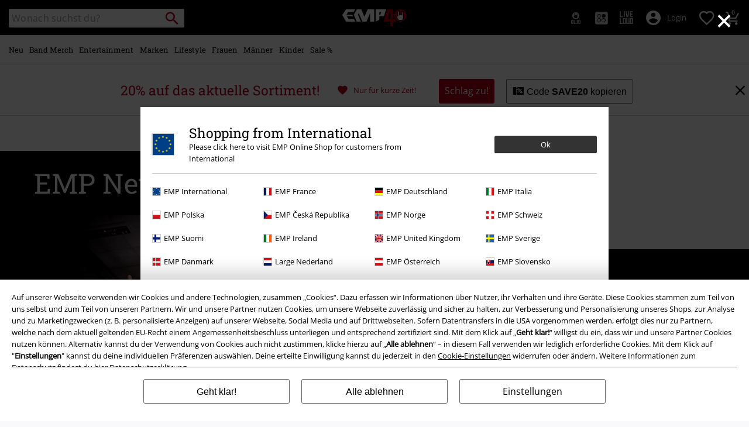

--- FILE ---
content_type: text/css
request_url: https://www.emp.de/on/demandware.static/Sites-GLB-Site/-/de_DE/v1769144504543/css/content.css
body_size: 5424
content:
@charset "UTF-8";#summary{margin-bottom:30px}.sizes-care-material ul{padding:0 0 10px}.sizes-care-material li{padding:5px 0 0}.sizes-care-material .washing-signs{display:inline-block;overflow:hidden;text-overflow:ellipsis}.iconsetLaundry{display:-moz-flex;display:flex;-moz-align-items:center;align-items:center}.iconsetLaundry::before{content:"";display:inline-table;height:20px;width:30px;margin:0 10px 0 0;white-space:nowrap;background-repeat:no-repeat}.degree95::before{background-image:url(../images/sizes/laundry/13.svg)}.degree90::before{background-image:url(../images/sizes/laundry/14.svg)}.degree60::before{background-image:url(../images/sizes/laundry/12.svg)}.degree40::before{background-image:url(../images/sizes/laundry/11.svg)}.dryer::before{background-image:url(../images/sizes/laundry/50.svg)}.handwash::before{background-image:url(../images/sizes/laundry/30.svg)}.noDryer::before{background-image:url(../images/sizes/laundry/52.svg)}.degrees40_handwash::before{background-image:url(../images/sizes/laundry/21.svg)}.degrees60_handwash::before{background-image:url(../images/sizes/laundry/22.svg)}.degrees95_handwash::before{background-image:url(../images/sizes/laundry/23.svg)}.chemieDryer::before{background-image:url(../images/sizes/laundry/51.svg)}.allClean::before{background-image:url(../images/sizes/laundry/71.svg)}.pClean::before{background-image:url(../images/sizes/laundry/74.svg)}.noDryClean::before{background-image:url(../images/sizes/laundry/70.svg)}.dryClean::before{background-image:url(../images/sizes/laundry/73.svg)}.fdryClean::before{background-image:url(../images/sizes/laundry/72.svg)}.fClean::before{background-image:url(../images/sizes/laundry/75.svg)}.noIroning::before{background-image:url(../images/sizes/laundry/60.svg)}.lightIroning::before{background-image:url(../images/sizes/laundry/65.svg)}.ironing::before{background-image:url(../images/sizes/laundry/64.svg)}.heavyIroning::before{background-image:url(../images/sizes/laundry/63.svg)}.noChlor::before{background-image:url(../images/sizes/laundry/41.svg)}.chlor::before{background-image:url(../images/sizes/laundry/40.svg)}.size-navi-left ul{padding:10px 0 0}.size-navi-left li{display:block;padding:5px 0 0}.size-navi-left a{color:#000;font-size:13px;display:inline-block;width:100%;overflow:hidden;text-overflow:ellipsis;padding-left:20px;font-family:Arial,Helvetica,sans-serif;letter-spacing:.023rem;word-spacing:-.06rem}html.fonts-loaded .size-navi-left a{font-family:open_sansregular,Arial,Helvetica,sans-serif;letter-spacing:0;word-spacing:0}.sizeinfo{font-size:13px;display:-moz-flex;display:flex;-moz-align-items:center;align-items:center}.sizeinfo::before{content:"";display:inline-table;width:40px;height:40px;margin:0 10px 0 0;white-space:nowrap;background-repeat:no-repeat;min-width:40px}ul:last-child li:last-child{border-bottom:none}.baby::before{background-image:url(../images/sizeinfo/baby.svg)}.man-cap::before{background-image:url(../images/sizeinfo/man-cap.svg)}.man-jacket::before{background-image:url(../images/sizeinfo/man-jacket.svg)}.man-shirt::before{background-image:url(../images/sizeinfo/man-shirt.svg)}.man-shoe::before{background-image:url(../images/sizeinfo/man-shoe.svg)}.unisex-trousers::before{background-image:url(../images/sizeinfo/unisex-trousers.svg)}.woman-bikini::before{background-image:url(../images/sizeinfo/woman-bikini.svg)}.woman-hat::before{background-image:url(../images/sizeinfo/woman-hat.svg)}.woman-jacket::before{background-image:url(../images/sizeinfo/woman-jacket.svg)}.woman-korsage::before{background-image:url(../images/sizeinfo/woman-korsage.svg)}.woman-shirt::before{background-image:url(../images/sizeinfo/woman-shirt.svg)}.woman-shoe::before{background-image:url(../images/sizeinfo/woman-shoe.svg)}.image-text-overlay .text{position:absolute;bottom:20px;left:20px;z-index:10;width:70%;color:#eaeaea}.image-text-overlay .text .h2{padding-bottom:15px}.image-text-overlay .image{height:240px;background-size:cover;background-repeat:no-repeat}.image-text-overlay .store-social{position:absolute;bottom:20px;right:20px;z-index:10;width:30%;text-align:right}@media (max-width:1023px){.size-toggle-distance .size-navi-left ul{padding:15px 0 0}.size-toggle-distance .size-navi-left li{display:block;padding:9px 0 8px}.size-toggle-distance .size-navi-left.size-navi-scrollable{height:400px;overflow-y:scroll}.size-toggle-distance .navi-border:first-child{border-top:1px solid #ccc}.simple-box .row>div{margin-bottom:15px}}.tradetracker{width:100%;max-width:300px}.affilinet{width:100%;max-width:200px}.terms-content{display:-moz-flex;display:flex;flex-wrap:wrap}.terms-content h2{scroll-margin:80px}.right-side-link{display:table-cell;width:100%}.right-side-arrow{display:table-cell;width:20px;vertical-align:middle}.terms-zindex{z-index:24}.store-media{width:100%;height:500px}.store-map{max-height:200px}.store-map-all{max-height:400px}.store-page .heading-iconized.h3>span{line-height:30px}.store-page .heading-iconized.h3>span.big-icon{font-size:30px;padding-right:6px}.store-page .round-icon{margin-right:0;margin-left:10px;background-color:#fff;color:#000}.app-download-button{display:-moz-flex;display:flex}@media all and (-ms-high-contrast:none),(-ms-high-contrast:active){.app-download-button * img{width:100%}}.a-z-banner-box .teaser-row{margin:10px -10px 0}.a-z-banner-box .teaser-row .teaser,.a-z-banner-box .teaser-spacing-bottom{margin-bottom:10px}.a-z-list a,.a-z-list span{margin:0 0 5px 5px}@media (max-width:768px){.size-toggle-distance .size-navi-left .size-navi-scrollable{height:200px}.image-text-overlay .store-social{bottom:inherit;top:20px;right:10px;width:calc(100% - 20px)}.image-text-overlay .text{left:10px;width:calc(100% - 20px)}.store-media{height:350px}.store-page .round-icon{padding:6px}.a-z-list{margin:0 -1%}.a-z-list a,.a-z-list span{width:9.8%;margin:0 1% 10px}}@media (max-width:449px){.a-z-list{margin:0 -2%}.a-z-list a,.a-z-list span{width:15%;margin:0 2% 10px}}.a-z-letter-box{position:relative}@media (min-width:1400px){.terms-content h2{scroll-margin:120px}.a-z-letter-box .anchorTagSpace{scroll-margin:80px}}.a-z-letter-box .anchorTagSpace{position:relative;margin-top:-60px;padding-top:60px;display:block;z-index:1}.a-z-letter-box .a-z-letter-box-headline{position:relative;z-index:2}.a-z-letter-box .a-z-letter-link{text-decoration:none;display:inline-block;margin-bottom:10px}@media (min-width:769px){.a-z-letter-box .a-z-letter-content.padding-left{padding-left:120px}.a-z-letter-box .a-z-letter-content ul{column-count:3;column-gap:20px}.a-z-letter-box .a-z-letter-content{padding-left:100px;min-height:100px}.a-z-letter-box .a-z-letter-box-headline{font-size:50px;position:absolute;top:0;left:20px}}@media (min-width:1024px){.a-z-letter-box .a-z-letter-content ul{column-count:4;column-gap:20px}}@media (max-width:768px) and (min-width:450px){.a-z-letter-box .a-z-letter-content ul{column-count:2;column-gap:20px}}@media (max-width:768px){.a-z-letter-box .a-z-letter-link{margin-top:10px;height:60px;padding:8px 15px;line-height:16px;font-size:16px;text-align:center;width:100%;border:1px solid #000;border-radius:3px;color:#000;display:flex;align-items:center;justify-content:center}.a-z-letter-box .a-z-letter-link:active,.a-z-letter-box .a-z-letter-link:focus,.a-z-letter-box .a-z-letter-link:hover{background:#ccc;border-color:#ccc}.a-z-letter-box .a-z-letter-link .a-z-letter-link-text{display:-webkit-box;-webkit-box-orient:vertical;-webkit-line-clamp:3;overflow:hidden;text-overflow:ellipsis;white-space:normal;padding:1px 0;line-height:17px}.a-z-letter-box .a-z-letter-link .a-z-logo{max-width:130px}.a-z-letter-box .a-z-letter-link .a-z-logo img{max-height:50px}}.contact .contact-unique-display-none{display:none}.kosm-info{min-height:100vh}.gift-purchase .accordion-wrapper{height:100%}.gift-purchase>div:last-child{margin-bottom:0}@media (max-width:1399px){.gift-purchase .row>div,.gift-purchase>div{margin-bottom:10px}.gift-purchase .row>div:last-child,.gift-purchase>div:last-child{margin-bottom:0}}.gift-selection{display:-moz-flex;display:flex;flex-wrap:wrap}.gift-selection .gift-value{min-width:25%}.gift-selection .gift-value .field-label{display:block;padding:5px;margin:0}.gift-selection .gift-value .field-label span.label{white-space:nowrap}@media (max-width:1399px) and (min-width:1024px){.gift-selection .gift-value{min-width:33.3%}}@media (max-width:1023px) and (min-width:769px){.gift-selection .gift-value{min-width:20%}}@media (max-width:768px){.gift-selection .gift-value{min-width:33.3%}}@media (max-width:449px){.gift-selection .gift-value{min-width:50%}}.actions-area{text-align:center}.actions-area .btn{display:block;width:100%;margin-bottom:10px}.gift-motive .error-list{font-size:14px}.motiv-list a,.motiv-list a:hover{text-decoration:none}.motiv-list .motiv-item{border-bottom:1px solid #ccc;border-top:1px solid #f6f6f6;background:#fff}.motiv-list .motiv-item p{padding:10px}.motiv-list .motiv-item img{width:100%}.motiv-slider{position:relative;border-bottom:1px solid #ccc;border-top:1px solid #f6f6f6;background:#fff}.motiv-slider a,.motiv-slider a:hover{text-decoration:none}.motiv-slider .owl-carousel{padding:0}.motiv-slider .owl-carousel-arrow-left,.motiv-slider .owl-carousel-arrow-right{top:calc(50% - 28.5px);background:rgba(255,255,255,.7)}.motiv-slider .owl-carousel-arrow-left::before,.motiv-slider .owl-carousel-arrow-right::before{font-size:35px}.motiv-slider .owl-carousel-arrow-left{left:0}.motiv-slider .owl-carousel-arrow-right{right:0}.motiv-slider .motiv-slide{text-align:center}.motiv-slider .motiv-slide img{width:100%}.motiv-slider .motiv-slide p{margin:10px 0}.gift-print>.simple-box{margin-bottom:20px}.gift-print .field-label{margin-bottom:0}.gift-print .simple-radio{float:left}.gift-print .zoom-link{float:right}.gift-print .zoom-link span{font-size:25px}.gift-print .selection{margin:10px 5px}@media (min-width:769px) and (max-width:1023px){.gift-print .motiv-list{margin-bottom:20px}}.store-list{display:-moz-flex;display:flex;flex-wrap:wrap;margin:20px -10px 5px}.store-list .store-item:not(:last-child){margin-bottom:20px}.store-list .store-item:not(:last-child)::before{content:"";position:absolute;bottom:-10px;display:block;height:1px;width:calc(100% - 20px);background-color:#ccc}.store-image{position:relative;padding-bottom:62%;background-size:cover}.store-image a{position:absolute;width:100%;height:100%}@media (min-width:450px) and (max-width:768px){.store-list .store-item{border-right:1px solid #ccc}.store-list .store-item:nth-child(2n+3){clear:left}.store-list .store-item:nth-child(2n+2){border:0}.store-list .store-item:nth-last-child(2):nth-child(odd){margin-bottom:0}.store-list .store-item:nth-last-child(2):nth-child(odd)::before{display:none}}.list-arrow li{position:relative;margin-bottom:5px;padding-left:30px;font-size:16px;font-family:Georgia,Times,Arial,Helvetica,sans-serif;text-transform:none;font-weight:400;letter-spacing:.03rem;word-spacing:-.05rem}.list-arrow li::before{position:absolute;top:1px;left:0;content:"❯";font-family:emp-icon-font;font-size:25px;line-height:1;letter-spacing:0;word-spacing:0}.list-arrow a{text-decoration:none}html.fonts-loaded .list-arrow li{font-family:roboto_slabregular,Georgia,Times,Arial,Helvetica,sans-serif;text-transform:none;letter-spacing:0;word-spacing:0}.newsletter-discount{display:-moz-flex;display:flex;-moz-align-items:center;align-items:center}.newsletter-discount .discount-badge{margin-right:15px}.newsletter-discount h3{display:inline-block;width:calc(100% - 100px);padding:10px 0;vertical-align:middle}.image-text-overlay .newsletter-teaser{background-position:right top}.email-signup-content{margin-bottom:90px}.email-signup-content #newsletter-signup{margin-top:-20%;position:absolute}.email-signup-content .newsletter-additional-content{padding-bottom:10px}@media (max-width:768px){.gift-print>.simple-box{margin-bottom:10px}.email-signup-content{margin-bottom:50px}.email-signup-content .newsletter-page-submit{width:100%}.thank-you-newsletter{text-align:center}}.email-signup-content a.terms-condition,.email-signup-content a.terms-condition:hover{color:#666}.check-icon{display:-moz-flex;display:flex}.check-icon::before{position:relative;top:-3px;margin-right:5px;content:"✓";font-family:emp-icon-font;font-size:35px;line-height:35px;color:#006d1c}.thank-you-newsletter{font-size:24px;margin:10px 0 20px}.wa-newsletter .simple-box .row>div{margin:0}.wa-newsletter-image{min-height:385px;height:100%;background-size:250px;background-repeat:no-repeat;background-position:top center}@media (min-width:769px){.store-list .store-item{border-right:1px solid #ccc}.store-list .store-item:nth-child(3n+4){clear:left}.store-list .store-item:nth-child(3n+3){border:0}.store-list .store-item:nth-child(3n+1):nth-last-child(-n+3),.store-list .store-item:nth-child(3n+1):nth-last-child(-n+3)~.store-item{margin-bottom:0}.store-list .store-item:nth-child(3n+1):nth-last-child(-n+3)::before,.store-list .store-item:nth-child(3n+1):nth-last-child(-n+3)~.store-item::before{display:none}.thank-you-text{float:left;width:80%}.thank-you-image{float:right;width:20%}.thank-you-image img{width:100%;max-width:150px}.wa-newsletter-image{background-size:300px}}.wa-newsletter-widget{width:100%;min-height:340px;height:auto}.wa-newsletter-copyright{margin-top:-10px;text-decoration:none;cursor:pointer;text-align:left;display:inline-block;font-size:11px;color:rgba(8,0,0,.54);font-family:Roboto,sans-serif}.wa-newsletter-button .discount-badge{width:65px;height:65px}@media (min-width:769px){.wa-newsletter-widget{min-height:385px}.wa-newsletter-button .discount-badge{width:75px;height:75px}}.image-text-overlay{position:relative}.image-text-overlay .text h1{display:-moz-flex;display:flex;-moz-align-items:center;align-items:center}.image-text-overlay .overlay-discount-badge{position:absolute;bottom:20px;right:20px;z-index:10;text-align:right}@media (max-width:768px){.thank-you-image img{display:block;margin:20px auto 0;width:55%;max-width:300px}.image-text-overlay .overlay-discount-badge{bottom:inherit;top:20px;right:10px}}.image-text-overlay .wa-newsletter-teaser{background-position:top center}body.compensate-for-scrollbar{overflow:hidden}.fancybox-active{height:auto}.fancybox-is-hidden{left:-9999px;margin:0;position:absolute!important;top:-9999px;visibility:hidden}.fancybox-container{-webkit-backface-visibility:hidden;height:100%;left:0;outline:0;position:fixed;-webkit-tap-highlight-color:transparent;top:0;touch-action:manipulation;transform:translateZ(0);width:100%;z-index:99992}.fancybox-container *{box-sizing:border-box}.fancybox-bg,.fancybox-inner,.fancybox-outer,.fancybox-stage{bottom:0;left:0;position:absolute;right:0;top:0}.fancybox-outer{-webkit-overflow-scrolling:touch;overflow-y:auto}.fancybox-bg{background:#1e1e1e;opacity:0;transition-duration:inherit;transition-property:opacity;transition-timing-function:cubic-bezier(.47,0,.74,.71)}.fancybox-is-open .fancybox-bg{opacity:.9;transition-timing-function:cubic-bezier(.22,.61,.36,1)}.fancybox-caption,.fancybox-infobar,.fancybox-navigation .fancybox-button,.fancybox-toolbar{direction:ltr;opacity:0;position:absolute;transition:opacity .25s,visibility .25s;visibility:hidden;z-index:99997}.fancybox-show-caption .fancybox-caption,.fancybox-show-infobar .fancybox-infobar,.fancybox-show-nav .fancybox-navigation .fancybox-button,.fancybox-show-toolbar .fancybox-toolbar{opacity:1;transition:opacity .25s,visibility;visibility:visible}.fancybox-infobar{color:#ccc;font-size:13px;-webkit-font-smoothing:subpixel-antialiased;height:44px;left:0;line-height:44px;min-width:44px;mix-blend-mode:difference;padding:0 10px;pointer-events:none;top:0;-webkit-touch-callout:none;-webkit-user-select:none;-ms-user-select:none;user-select:none}.fancybox-toolbar{right:0;top:0}.fancybox-stage{direction:ltr;overflow:visible;transform:translateZ(0);z-index:99994}.fancybox-is-open .fancybox-stage{overflow:hidden}.fancybox-slide{-webkit-backface-visibility:hidden;display:none;height:100%;left:0;outline:0;overflow:auto;-webkit-overflow-scrolling:touch;padding:44px;position:absolute;text-align:center;top:0;transition-property:transform,opacity;white-space:normal;width:100%;z-index:99994}.fancybox-slide::before{content:"";display:inline-block;font-size:0;height:100%;vertical-align:middle;width:0}.fancybox-is-sliding .fancybox-slide,.fancybox-slide--current,.fancybox-slide--next,.fancybox-slide--previous{display:block}.fancybox-slide--image{overflow:hidden;padding:44px 0}.fancybox-slide--image::before{display:none}.fancybox-slide--html{padding:6px}.fancybox-content{background:#fff;display:inline-block;margin:0;max-width:100%;overflow:auto;-webkit-overflow-scrolling:touch;padding:44px;position:relative;text-align:left;vertical-align:middle}.fancybox-slide--image .fancybox-content{animation-timing-function:cubic-bezier(.5,0,.14,1);-webkit-backface-visibility:hidden;background:0 0/100% 100% no-repeat;left:0;max-width:none;overflow:visible;padding:0;position:absolute;top:0;transform-origin:top left;transition-property:transform,opacity;-webkit-user-select:none;-ms-user-select:none;user-select:none;z-index:99995}.fancybox-can-zoomOut .fancybox-content{cursor:zoom-out}.fancybox-can-zoomIn .fancybox-content{cursor:zoom-in}.fancybox-can-pan .fancybox-content,.fancybox-can-swipe .fancybox-content{cursor:grab}.fancybox-is-grabbing .fancybox-content{cursor:grabbing}.fancybox-container [data-selectable=true]{cursor:text}.fancybox-image,.fancybox-spaceball{background:0 0;border:0;height:100%;left:0;margin:0;max-height:none;max-width:none;padding:0;position:absolute;top:0;-webkit-user-select:none;-ms-user-select:none;user-select:none;width:100%}.fancybox-spaceball{z-index:1}.fancybox-slide--iframe .fancybox-content,.fancybox-slide--map .fancybox-content,.fancybox-slide--pdf .fancybox-content,.fancybox-slide--video .fancybox-content{height:100%;overflow:visible;padding:0;width:100%}.fancybox-slide--video .fancybox-content{background:#000}.fancybox-slide--map .fancybox-content{background:#e5e3df}.fancybox-slide--iframe .fancybox-content{background:#fff}.fancybox-iframe,.fancybox-video{background:0 0;border:0;display:block;height:100%;margin:0;overflow:hidden;padding:0;width:100%}.fancybox-iframe{left:0;position:absolute;top:0}.fancybox-error{background:#fff;cursor:default;max-width:400px;padding:40px;width:100%}.fancybox-error p{color:#444;font-size:16px;line-height:20px;margin:0;padding:0}.fancybox-button{background:rgba(30,30,30,.6);border:0;border-radius:0;box-shadow:none;cursor:pointer;display:inline-block;height:44px;margin:0;padding:10px;position:relative;transition:color .2s;vertical-align:top;visibility:inherit;width:44px}.fancybox-button,.fancybox-button:link,.fancybox-button:visited{color:#ccc}.fancybox-button:hover{color:#fff}.fancybox-button:focus{outline:0}.fancybox-button.fancybox-focus{outline:dotted 1px}.fancybox-button[disabled],.fancybox-button[disabled]:hover{color:#888;cursor:default;outline:0}.fancybox-button div{height:100%}.fancybox-button svg{display:block;height:100%;overflow:visible;position:relative;width:100%}.fancybox-button svg path{fill:currentColor;stroke-width:0}.fancybox-button--fsenter svg:nth-child(2),.fancybox-button--fsexit svg:nth-child(1),.fancybox-button--pause svg:nth-child(1),.fancybox-button--play svg:nth-child(2){display:none}.fancybox-progress{background:#ff5268;height:2px;left:0;position:absolute;right:0;top:0;transform:scaleX(0);transform-origin:0;transition-property:transform;transition-timing-function:linear;z-index:99998}.fancybox-close-small{background:0 0;border:0;border-radius:0;color:#ccc;cursor:pointer;opacity:.8;padding:8px;position:absolute;right:-12px;top:-44px;z-index:401}.fancybox-close-small:hover{color:#fff;opacity:1}.fancybox-slide--html .fancybox-close-small{color:currentColor;padding:10px;right:0;top:0}.fancybox-slide--image.fancybox-is-scaling .fancybox-content{overflow:hidden}.fancybox-is-scaling .fancybox-close-small,.fancybox-is-zoomable.fancybox-can-pan .fancybox-close-small{display:none}.fancybox-navigation .fancybox-button{background-clip:content-box;height:100px;opacity:0;position:absolute;top:calc(50% - 50px);width:70px}.fancybox-navigation .fancybox-button div{padding:7px}.fancybox-navigation .fancybox-button--arrow_left{left:0;left:env(safe-area-inset-left);padding:31px 26px 31px 6px}.fancybox-navigation .fancybox-button--arrow_right{padding:31px 6px 31px 26px;right:0;right:env(safe-area-inset-right)}.fancybox-caption{background:linear-gradient(to top,rgba(0,0,0,.85) 0,rgba(0,0,0,.3) 50%,rgba(0,0,0,.15) 65%,rgba(0,0,0,.075) 75.5%,rgba(0,0,0,.037) 82.85%,rgba(0,0,0,.019) 88%,rgba(0,0,0,0) 100%);bottom:0;color:#eee;font-size:14px;font-weight:400;left:0;line-height:1.5;padding:75px 44px 25px;pointer-events:none;right:0;text-align:center;z-index:99996}@supports (padding:max(0px)){.fancybox-caption{padding:75px max(44px,env(safe-area-inset-right)) max(25px,env(safe-area-inset-bottom)) max(44px,env(safe-area-inset-left))}}.fancybox-caption--separate{margin-top:-50px}.fancybox-caption__body{max-height:50vh;overflow:auto;pointer-events:all}.fancybox-caption a,.fancybox-caption a:link,.fancybox-caption a:visited{color:#ccc;text-decoration:none}.fancybox-caption a:hover{color:#fff;text-decoration:underline}.fancybox-loading{animation:1s linear infinite fancybox-rotate;background:0 0;border:4px solid #888;border-bottom-color:#fff;border-radius:50%;height:50px;left:50%;margin:-25px 0 0 -25px;opacity:.7;padding:0;position:absolute;top:50%;width:50px;z-index:99999}@keyframes fancybox-rotate{100%{transform:rotate(360deg)}}.fancybox-animated{transition-timing-function:cubic-bezier(0,0,.25,1)}.fancybox-fx-slide.fancybox-slide--previous{opacity:0;transform:translate3d(-100%,0,0)}.fancybox-fx-slide.fancybox-slide--next{opacity:0;transform:translate3d(100%,0,0)}.fancybox-fx-slide.fancybox-slide--current{opacity:1;transform:translate3d(0,0,0)}.fancybox-fx-fade.fancybox-slide--next,.fancybox-fx-fade.fancybox-slide--previous{opacity:0;transition-timing-function:cubic-bezier(.19,1,.22,1)}.fancybox-fx-fade.fancybox-slide--current{opacity:1}.fancybox-fx-zoom-in-out.fancybox-slide--previous{opacity:0;transform:scale3d(1.5,1.5,1.5)}.fancybox-fx-zoom-in-out.fancybox-slide--next{opacity:0;transform:scale3d(.5,.5,.5)}.fancybox-fx-zoom-in-out.fancybox-slide--current{opacity:1;transform:scale3d(1,1,1)}.fancybox-fx-rotate.fancybox-slide--previous{opacity:0;transform:rotate(-360deg)}.fancybox-fx-rotate.fancybox-slide--next{opacity:0;transform:rotate(360deg)}.fancybox-fx-rotate.fancybox-slide--current{opacity:1;transform:rotate(0)}.fancybox-fx-circular.fancybox-slide--previous{opacity:0;transform:scale3d(0,0,0) translate3d(-100%,0,0)}.fancybox-fx-circular.fancybox-slide--next{opacity:0;transform:scale3d(0,0,0) translate3d(100%,0,0)}.fancybox-fx-circular.fancybox-slide--current{opacity:1;transform:scale3d(1,1,1) translate3d(0,0,0)}.fancybox-fx-tube.fancybox-slide--previous{transform:translate3d(-100%,0,0) scale(.1) skew(-10deg)}.fancybox-fx-tube.fancybox-slide--next{transform:translate3d(100%,0,0) scale(.1) skew(10deg)}.fancybox-fx-tube.fancybox-slide--current{transform:translate3d(0,0,0) scale(1)}@media all and (max-height:576px){.fancybox-slide{padding-left:6px;padding-right:6px}.fancybox-slide--image{padding:6px 0}.fancybox-close-small{right:-6px}.fancybox-slide--image .fancybox-close-small{background:#4e4e4e;color:#f2f4f6;height:36px;opacity:1;padding:6px;right:0;top:0;width:36px}.fancybox-caption{padding-left:12px;padding-right:12px}@supports (padding:max(0px)){.fancybox-caption{padding-left:max(12px,env(safe-area-inset-left));padding-right:max(12px,env(safe-area-inset-right))}}}.fancybox-thumbs{background:#ddd;bottom:0;display:none;margin:0;-webkit-overflow-scrolling:touch;-ms-overflow-style:-ms-autohiding-scrollbar;padding:2px 2px 4px;position:absolute;right:0;-webkit-tap-highlight-color:transparent;top:0;width:212px;z-index:99995}.fancybox-thumbs-x{overflow-x:auto;overflow-y:hidden}.fancybox-show-thumbs .fancybox-thumbs{display:block}.fancybox-show-thumbs .fancybox-inner{right:212px}.fancybox-thumbs__list{font-size:0;height:100%;list-style:none;margin:0;overflow-x:hidden;overflow-y:auto;padding:0;position:relative;white-space:nowrap;width:100%}.fancybox-thumbs-x .fancybox-thumbs__list{overflow:hidden}.fancybox-thumbs-y .fancybox-thumbs__list::-webkit-scrollbar{width:7px}.fancybox-thumbs-y .fancybox-thumbs__list::-webkit-scrollbar-track{background:#fff;border-radius:10px;box-shadow:inset 0 0 6px rgba(0,0,0,.3)}.fancybox-thumbs-y .fancybox-thumbs__list::-webkit-scrollbar-thumb{background:#2a2a2a;border-radius:10px}.fancybox-thumbs__list a{-webkit-backface-visibility:hidden;backface-visibility:hidden;background-color:rgba(0,0,0,.1);background-position:center center;background-repeat:no-repeat;background-size:cover;cursor:pointer;float:left;height:75px;margin:2px;max-height:calc(100% - 8px);max-width:calc(50% - 4px);outline:0;overflow:hidden;padding:0;position:relative;-webkit-tap-highlight-color:transparent;width:100px}.fancybox-thumbs__list a::before{border:6px solid #ff5268;bottom:0;content:"";left:0;opacity:0;position:absolute;right:0;top:0;transition:.2s cubic-bezier(.25,.46,.45,.94);z-index:99991}.fancybox-thumbs__list a:focus::before{opacity:.5}.fancybox-thumbs__list a.fancybox-thumbs-active::before{opacity:1}@media all and (max-width:576px){.fancybox-thumbs{width:110px}.fancybox-show-thumbs .fancybox-inner{right:110px}.fancybox-thumbs__list a{max-width:calc(100% - 10px)}}

--- FILE ---
content_type: text/javascript;charset=UTF-8
request_url: https://empme11111.pcapredict.com/js/sensor.js
body_size: 20343
content:
/*! Copyright © 2009-2026 Postcode Anywhere (Holdings) Ltd. (http://www.postcodeanywhere.co.uk)
 *
 * CDN_Base v1.00
 * 
 *
 * p-w-u-c1-4-gr6d 23/01/2026 07:22:10
 */
//1.2.2 - Updated to allow for settings on newer platform service versions for phone and email and allow for new styling

// Updated platformsetuptoolkit to 2.01
if (!pca.platform || pca.platform.allowReload) {
//IE7 Polyfills
    if (typeof JSON == "undefined") {
/*! JSON v3.3.2 | http://bestiejs.github.io/json3 | Copyright 2012-2014, Kit Cambridge | http://kit.mit-license.org */
        (function() {
            function N(p, r) {
                function q(a) {
                    if (q[a] !== w) return q[a];
                    var c;
                    if ("bug-string-char-index" == a) c = "a" != "a"[0];
                    else if ("json" == a) c = q("json-stringify") && q("json-parse");
                    else {
                        var e;
                        if ("json-stringify" == a) {
                            c = r.stringify;
                            var b = "function" == typeof c && s;
                            if (b) {
                                (e = function() {
                                    return 1
                                }).toJSON = e;
                                try {
                                    b = "0" === c(0) && "0" === c(new t) && '""' == c(new A) && c(u) === w && c(w) === w && c() === w && "1" === c(e) && "[1]" == c([e]) && "[null]" == c([w]) && "null" == c(null) && "[null,null,null]" == c([w, u, null]) && '{"a":[1,true,false,null,"\\u0000\\b\\n\\f\\r\\t"]}' ==
                                        c({
                                            a: [e, !0, !1, null, "\x00\b\n\f\r\t"]
                                        }) && "1" === c(null, e) && "[\n 1,\n 2\n]" == c([1, 2], null, 1) && '"-271821-04-20T00:00:00.000Z"' == c(new C(-864E13)) && '"+275760-09-13T00:00:00.000Z"' == c(new C(864E13)) && '"-000001-01-01T00:00:00.000Z"' == c(new C(-621987552E5)) && '"1969-12-31T23:59:59.999Z"' == c(new C(-1))
                                } catch (f) {
                                    b = !1
                                }
                            }
                            c = b
                        }
                        if ("json-parse" == a) {
                            c = r.parse;
                            if ("function" == typeof c)
                                try {
                                    if (0 === c("0") && !c(!1)) {
                                        e = c('{"a":[1,true,false,null,"\\u0000\\b\\n\\f\\r\\t"]}');
                                        var n = 5 == e.a.length && 1 === e.a[0];
                                        if (n) {
                                            try {
                                                n = !c('"\t"')
                                            } catch (d) {
                                            }
                                            if (n)
                                                try {
                                                    n =
                                                        1 !== c("01")
                                                } catch (g) {
                                                }
                                            if (n)
                                                try {
                                                    n = 1 !== c("1.")
                                                } catch (m) {
                                                }
                                        }
                                    }
                                } catch (X) {
                                    n = !1
                                }
                            c = n
                        }
                    }
                    return q[a] = !!c
                }

                p || (p = k.Object());
                r || (r = k.Object());
                var t = p.Number || k.Number,
                    A = p.String || k.String,
                    H = p.Object || k.Object,
                    C = p.Date || k.Date,
                    G = p.SyntaxError || k.SyntaxError,
                    K = p.TypeError || k.TypeError,
                    L = p.Math || k.Math,
                    I = p.JSON || k.JSON;
                "object" == typeof I && I && (r.stringify = I.stringify, r.parse = I.parse);
                var H = H.prototype,
                    u = H.toString,
                    v,
                    B,
                    w,
                    s = new C(-0xc782b5b800cec);
                try {
                    s = -109252 == s.getUTCFullYear() && 0 === s.getUTCMonth() && 1 === s.getUTCDate() &&
                        10 == s.getUTCHours() && 37 == s.getUTCMinutes() && 6 == s.getUTCSeconds() && 708 == s.getUTCMilliseconds()
                } catch (Q) {
                }
                if (!q("json")) {
                    var D = q("bug-string-char-index");
                    if (!s)
                        var x = L.floor,
                            M = [0, 31, 59, 90, 120, 151, 181, 212, 243, 273, 304, 334],
                            E = function(a, c) {
                                return M[c] + 365 * (a - 1970) + x((a - 1969 + (c = +(1 < c))) / 4) - x((a - 1901 + c) / 100) + x((a - 1601 + c) / 400)
                            };
                    (v = H.hasOwnProperty) || (v = function(a) {
                        var c = {}, e;
                        (c.__proto__ = null, c.__proto__ = {
                            toString: 1
                        }, c).toString != u ? v = function(a) {
                            var c = this.__proto__;
                            a = a in (this.__proto__ = null, this);
                            this.__proto__ =
                                c;
                            return a
                        } : (e = c.constructor, v = function(a) {
                            var c = (this.constructor || e).prototype;
                            return a in this && !(a in c && this[a] === c[a])
                        });
                        c = null;
                        return v.call(this, a)
                    });
                    B = function(a, c) {
                        var e = 0,
                            b,
                            f,
                            n;
                        (b = function() {
                            this.valueOf = 0
                        }).prototype.valueOf = 0;
                        f = new b;
                        for (n in f) v.call(f, n) && e++;
                        b = f = null;
                        e ? B = 2 == e ? function(a, c) {
                            var e = {},
                                b = "[object Function]" == u.call(a),
                                f;
                            for (f in a) b && "prototype" == f || v.call(e, f) || !(e[f] = 1) || !v.call(a, f) || c(f)
                        } : function(a, c) {
                            var e = "[object Function]" == u.call(a),
                                b,
                                f;
                            for (b in a)
                                e && "prototype" ==
                                    b || !v.call(a, b) || (f = "constructor" === b) || c(b);
                            (f || v.call(a, b = "constructor")) && c(b)
                        } : (f = "valueOf toString toLocaleString propertyIsEnumerable isPrototypeOf hasOwnProperty constructor".split(" "), B = function(a, c) {
                            var e = "[object Function]" == u.call(a),
                                b,
                                h = !e && "function" != typeof a.constructor && F[typeof a.hasOwnProperty] && a.hasOwnProperty || v;
                            for (b in a) e && "prototype" == b || !h.call(a, b) || c(b);
                            for (e = f.length; b = f[--e]; h.call(a, b) && c(b));
                        });
                        return B(a, c)
                    };
                    if (!q("json-stringify")) {
                        var U = {
                                92: "\\\\",
                                34: '\\"',
                                8: "\\b",
                                12: "\\f",
                                10: "\\n",
                                13: "\\r",
                                9: "\\t"
                            },
                            y = function(a, c) {
                                return ("000000" + (c || 0)).slice(-a)
                            },
                            R = function(a) {
                                for (var c = '"', b = 0, h = a.length, f = !D || 10 < h, n = f && (D ? a.split("") : a); b < h; b++) {
                                    var d = a.charCodeAt(b);
                                    switch (d) {
                                    case 8:
                                    case 9:
                                    case 10:
                                    case 12:
                                    case 13:
                                    case 34:
                                    case 92:
                                        c += U[d];
                                        break;
                                    default:
                                        if (32 > d) {
                                            c += "\\u00" + y(2, d.toString(16));
                                            break
                                        }
                                        c += f ? n[b] : a.charAt(b)
                                    }
                                }
                                return c + '"'
                            },
                            O = function(a, c, b, h, f, n, d) {
                                var g, m, k, l, p, r, s, t, q;
                                try {
                                    g = c[a]
                                } catch (z) {
                                }
                                if ("object" == typeof g && g)
                                    if (m = u.call(g), "[object Date]" != m || v.call(g,
                                        "toJSON")) "function" == typeof g.toJSON && ("[object Number]" != m && "[object String]" != m && "[object Array]" != m || v.call(g, "toJSON")) && (g = g.toJSON(a));
                                    else if (g > -1 / 0 && g < 1 / 0) {
                                        if (E) {
                                            l = x(g / 864E5);
                                            for (m = x(l / 365.2425) + 1970 - 1; E(m + 1, 0) <= l; m++);
                                            for (k = x((l - E(m, 0)) / 30.42); E(m, k + 1) <= l; k++);
                                            l = 1 + l - E(m, k);
                                            p = (g % 864E5 + 864E5) % 864E5;
                                            r = x(p / 36E5) % 24;
                                            s = x(p / 6E4) % 60;
                                            t = x(p / 1E3) % 60;
                                            p %= 1E3
                                        } else m = g.getUTCFullYear(), k = g.getUTCMonth(), l = g.getUTCDate(), r = g.getUTCHours(), s = g.getUTCMinutes(), t = g.getUTCSeconds(), p = g.getUTCMilliseconds();
                                        g = (0 >= m || 1E4 <= m ? (0 > m ? "-" : "+") + y(6, 0 > m ? -m : m) : y(4, m)) + "-" + y(2, k + 1) + "-" + y(2, l) + "T" + y(2, r) + ":" + y(2, s) + ":" + y(2, t) + "." + y(3, p) + "Z"
                                    } else g = null;
                                b && (g = b.call(c, a, g));
                                if (null === g) return "null";
                                m = u.call(g);
                                if ("[object Boolean]" == m) return "" + g;
                                if ("[object Number]" == m) return g > -1 / 0 && g < 1 / 0 ? "" + g : "null";
                                if ("[object String]" == m) return R("" + g);
                                if ("object" == typeof g) {
                                    for (a = d.length; a--;)
                                        if (d[a] === g) throw K();
                                    d.push(g);
                                    q = [];
                                    c = n;
                                    n += f;
                                    if ("[object Array]" == m) {
                                        k = 0;
                                        for (a = g.length; k < a; k++)
                                            m = O(k, g, b, h, f, n, d), q.push(m === w ? "null" :
                                                m);
                                        a = q.length ? f ? "[\n" + n + q.join(",\n" + n) + "\n" + c + "]" : "[" + q.join(",") + "]" : "[]"
                                    } else
                                        B(h || g, function(a) {
                                            var c = O(a, g, b, h, f, n, d);
                                            c !== w && q.push(R(a) + ":" + (f ? " " : "") + c)
                                        }), a = q.length ? f ? "{\n" + n + q.join(",\n" + n) + "\n" + c + "}" : "{" + q.join(",") + "}" : "{}";
                                    d.pop();
                                    return a
                                }
                            };
                        r.stringify = function(a, c, b) {
                            var h, f, n, d;
                            if (F[typeof c] && c)
                                if ("[object Function]" == (d = u.call(c))) f = c;
                                else if ("[object Array]" == d) {
                                    n = {};
                                    for (var g = 0, k = c.length, l; g < k; l = c[g++], (d = u.call(l), "[object String]" == d || "[object Number]" == d) && (n[l] = 1));
                                }
                            if (b)
                                if ("[object Number]" ==
                                (d = u.call(b))) {
                                    if (0 < (b -= b % 1))
                                        for (h = "", 10 < b && (b = 10); h.length < b; h += " ");
                                } else "[object String]" == d && (h = 10 >= b.length ? b : b.slice(0, 10));
                            return O("", (l = {}, l[""] = a, l), f, n, h, "", [])
                        }
                    }
                    if (!q("json-parse")) {
                        var V = A.fromCharCode,
                            W = {
                                92: "\\",
                                34: '"',
                                47: "/",
                                98: "\b",
                                116: "\t",
                                110: "\n",
                                102: "\f",
                                114: "\r"
                            },
                            b,
                            J,
                            l = function() {
                                b = J = null;
                                throw G();
                            },
                            z = function() {
                                for (var a = J, c = a.length, e, h, f, k, d; b < c;)
                                    switch (d = a.charCodeAt(b), d) {
                                    case 9:
                                    case 10:
                                    case 13:
                                    case 32:
                                        b++;
                                        break;
                                    case 123:
                                    case 125:
                                    case 91:
                                    case 93:
                                    case 58:
                                    case 44:
                                        return e =
                                            D ? a.charAt(b) : a[b], b++, e;
                                    case 34:
                                        e = "@";
                                        for (b++; b < c;)
                                            if (d = a.charCodeAt(b), 32 > d) l();
                                            else if (92 == d)
                                                switch (d = a.charCodeAt(++b), d) {
                                                case 92:
                                                case 34:
                                                case 47:
                                                case 98:
                                                case 116:
                                                case 110:
                                                case 102:
                                                case 114:
                                                    e += W[d];
                                                    b++;
                                                    break;
                                                case 117:
                                                    h = ++b;
                                                    for (f = b + 4; b < f; b++) d = a.charCodeAt(b), 48 <= d && 57 >= d || 97 <= d && 102 >= d || 65 <= d && 70 >= d || l();
                                                    e += V("0x" + a.slice(h, b));
                                                    break;
                                                default:
                                                    l()
                                                }
                                            else {
                                                if (34 == d) break;
                                                d = a.charCodeAt(b);
                                                for (h = b; 32 <= d && 92 != d && 34 != d;) d = a.charCodeAt(++b);
                                                e += a.slice(h, b)
                                            }
                                        if (34 == a.charCodeAt(b)) return b++, e;
                                        l();
                                    default:
                                        h =
                                            b;
                                        45 == d && (k = !0, d = a.charCodeAt(++b));
                                        if (48 <= d && 57 >= d) {
                                            for (48 == d && (d = a.charCodeAt(b + 1), 48 <= d && 57 >= d) && l(); b < c && (d = a.charCodeAt(b), 48 <= d && 57 >= d); b++);
                                            if (46 == a.charCodeAt(b)) {
                                                for (f = ++b; f < c && (d = a.charCodeAt(f), 48 <= d && 57 >= d); f++);
                                                f == b && l();
                                                b = f
                                            }
                                            d = a.charCodeAt(b);
                                            if (101 == d || 69 == d) {
                                                d = a.charCodeAt(++b);
                                                43 != d && 45 != d || b++;
                                                for (f = b; f < c && (d = a.charCodeAt(f), 48 <= d && 57 >= d); f++);
                                                f == b && l();
                                                b = f
                                            }
                                            return +a.slice(h, b)
                                        }
                                        k && l();
                                        if ("true" == a.slice(b, b + 4)) return b += 4, !0;
                                        if ("false" == a.slice(b, b + 5)) return b += 5, !1;
                                        if ("null" == a.slice(b,
                                            b + 4)) return b += 4, null;
                                        l()
                                    }
                                return "$"
                            },
                            P = function(a) {
                                var c, b;
                                "$" == a && l();
                                if ("string" == typeof a) {
                                    if ("@" == (D ? a.charAt(0) : a[0])) return a.slice(1);
                                    if ("[" == a) {
                                        for (c = [];; b || (b = !0)) {
                                            a = z();
                                            if ("]" == a) break;
                                            b && ("," == a ? (a = z(), "]" == a && l()) : l());
                                            "," == a && l();
                                            c.push(P(a))
                                        }
                                        return c
                                    }
                                    if ("{" == a) {
                                        for (c = {};; b || (b = !0)) {
                                            a = z();
                                            if ("}" == a) break;
                                            b && ("," == a ? (a = z(), "}" == a && l()) : l());
                                            "," != a && "string" == typeof a && "@" == (D ? a.charAt(0) : a[0]) && ":" == z() || l();
                                            c[a.slice(1)] = P(z())
                                        }
                                        return c
                                    }
                                    l()
                                }
                                return a
                            },
                            T = function(a, b, e) {
                                e = S(a, b, e);
                                e ===
                                    w ? delete a[b] : a[b] = e
                            },
                            S = function(a, b, e) {
                                var h = a[b],
                                    f;
                                if ("object" == typeof h && h)
                                    if ("[object Array]" == u.call(h))
                                        for (f = h.length; f--;) T(h, f, e);
                                    else
                                        B(h, function(a) {
                                            T(h, a, e)
                                        });
                                return e.call(a, b, h)
                            };
                        r.parse = function(a, c) {
                            var e, h;
                            b = 0;
                            J = "" + a;
                            e = P(z());
                            "$" != z() && l();
                            b = J = null;
                            return c && "[object Function]" == u.call(c) ? S((h = {}, h[""] = e, h), "", c) : e
                        }
                    }
                }
                r.runInContext = N;
                return r
            }

            var K = typeof define === "function" && define.amd,
                F = {
                    "function": !0,
                    object: !0
                },
                G = F[typeof exports] && exports && !exports.nodeType && exports,
                k = F[typeof window] &&
                    window || this,
                t = G && F[typeof module] && module && !module.nodeType && "object" == typeof global && global;
            !t || t.global !== t && t.window !== t && t.self !== t || (k = t);
            if (G && !K) N(k, G);
            else {
                var L = k.JSON,
                    Q = k.JSON3,
                    M = !1,
                    A = N(k, k.JSON3 = {
                        noConflict: function() {
                            M || (M = !0, k.JSON = L, k.JSON3 = Q, L = Q = null);
                            return A
                        }
                    });
                k.JSON = {
                    parse: A.parse,
                    stringify: A.stringify
                }
            }
            //try {
            //    K && define(function () {
            //        return A
            //    })
            //}catch(ex){}
        }).call(this);
    }


// Production steps of ECMA-262, Edition 5, 15.4.4.14
// Reference: http://es5.github.io/#x15.4.4.14
    if (!Array.prototype.indexOf) {
        Array.prototype.indexOf = function(searchElement, fromIndex) {

            var k;

            // 1. Let o be the result of calling ToObject passing
            //    the this value as the argument.
            if (this == null) {
                throw new TypeError('"this" is null or not defined');
            }

            var o = Object(this);

            // 2. Let lenValue be the result of calling the Get
            //    internal method of o with the argument "length".
            // 3. Let len be ToUint32(lenValue).
            var len = o.length >>> 0;

            // 4. If len is 0, return -1.
            if (len === 0) {
                return -1;
            }

            // 5. If argument fromIndex was passed let n be
            //    ToInteger(fromIndex); else let n be 0.
            var n = +fromIndex || 0;

            if (Math.abs(n) === Infinity) {
                n = 0;
            }

            // 6. If n >= len, return -1.
            if (n >= len) {
                return -1;
            }

            // 7. If n >= 0, then Let k be n.
            // 8. Else, n<0, Let k be len - abs(n).
            //    If k is less than 0, then let k be 0.
            k = Math.max(n >= 0 ? n : len - Math.abs(n), 0);

            // 9. Repeat, while k < len
            while (k < len) {
                // a. Let Pk be ToString(k).
                //   This is implicit for LHS operands of the in operator
                // b. Let kPresent be the result of calling the
                //    HasProperty internal method of o with argument Pk.
                //   This step can be combined with c
                // c. If kPresent is true, then
                //    i.  Let elementK be the result of calling the Get
                //        internal method of o with the argument ToString(k).
                //   ii.  Let same be the result of applying the
                //        Strict Equality Comparison Algorithm to
                //        searchElement and elementK.
                //  iii.  If same is true, return k.
                if (k in o && o[k] === searchElement) {
                    return k;
                }
                k++;
            }
            return -1;
        };
    }

//addEventListener polyfill 1.0 / Eirik Backer / MIT Licence
    (function(win, doc) {
        if (win.addEventListener) return; //No need to polyfill

        function docHijack(p) {
            var old = doc[p];
            doc[p] = function(v) { return addListen(old(v)) }
        }

        function addEvent(on, fn, self) {
            return (self = this).attachEvent('on' + on, function(e) {
                var e = e || win.event;
                e.preventDefault = e.preventDefault || function() { e.returnValue = false }
                e.stopPropagation = e.stopPropagation || function() { e.cancelBubble = true }
                fn.call(self, e);
            });
        }

        function addListen(obj, i) {
            if (i = obj.length) while (i--) obj[i].addEventListener = addEvent;
            else obj.addEventListener = addEvent;
            return obj;
        }

        addListen([doc, win]);
        if ('Element' in win) win.Element.prototype.addEventListener = addEvent; //IE8
        else { //IE < 8
            doc.attachEvent('onreadystatechange', function() { addListen(doc.all) }); //Make sure we also init at domReady
            docHijack('getElementsByTagName');
            docHijack('getElementById');
            docHijack('createElement');
            addListen(doc.all);
        }
    })(window, document);

    (function() {
        var productList = {
  "NE96-ZF42-KF55-JU69": {
    "PLATFORM_CAPTUREPLUS": {
      "restrictions": [
        {
          "Key": "fieldPresent",
          "Value": "dwfrm_billing_billingAddress_addressFields_EU4_address2"
        },
        {
          "Key": "fieldPresent",
          "Value": "dwfrm_billing_billingAddress_addressFields_EU4_houseNumber"
        },
        {
          "Key": "fieldPresent",
          "Value": "dwfrm_billing_billingAddress_addressFields_EU4_postal"
        },
        {
          "Key": "fieldPresent",
          "Value": "dwfrm_billing_billingAddress_addressFields_EU4_city"
        },
        {
          "Key": "fieldPresent",
          "Value": "dwfrm_billing_billingAddress_country"
        },
        {
          "Key": "fieldPresent",
          "Value": "dwfrm_billing_billingAddress_addressFields_EU4_address1"
        },
        {
          "Key": "fieldPresent",
          "Value": "billingPcaSearch"
        },
        {
          "Key": "urlRestriction",
          "Value": "{\"comparerMethod\":\"Includes\",\"variable\":\"Url\",\"value\":\"de_AT\"}"
        },
        {
          "Key": "urlRestriction",
          "Value": "{\"comparerMethod\":\"Includes\",\"variable\":\"Url\",\"value\":\"emp.at\"}"
        },
        {
          "Key": "urlRestriction",
          "Value": "{\"comparerMethod\":\"Includes\",\"variable\":\"Url\",\"value\":\"at-stg\"}"
        },
        {
          "Key": "urlRestriction",
          "Value": "{\"comparerMethod\":\"Includes\",\"variable\":\"Url\",\"value\":\"app.emp.at\"}"
        },
        {
          "Key": "urlGroupingMethod",
          "Value": "MatchAny"
        }
      ],
      "bindings": [
        {
          "fields": [
            {
              "element": "dwfrm_billing_billingAddress_addressFields_EU4_address2",
              "field": "{Line2}",
              "persistantDisplayField": "{Line2}",
              "mode": 2
            },
            {
              "element": "dwfrm_billing_billingAddress_addressFields_EU4_houseNumber",
              "field": "{BuildingNumber}",
              "persistantDisplayField": "{BuildingNumber}",
              "mode": 2
            },
            {
              "element": "dwfrm_billing_billingAddress_addressFields_EU4_postal",
              "field": "{PostalCode}",
              "persistantDisplayField": "{PostalCode}",
              "mode": 2
            },
            {
              "element": "dwfrm_billing_billingAddress_addressFields_EU4_city",
              "field": "{City}",
              "persistantDisplayField": "{City}",
              "mode": 2
            },
            {
              "element": "dwfrm_billing_billingAddress_country",
              "field": "{CountryIso2}",
              "persistantDisplayField": "{CountryIso2}",
              "mode": 10
            },
            {
              "element": "dwfrm_billing_billingAddress_addressFields_EU4_address1",
              "field": "{Street}",
              "persistantDisplayField": "{Street}",
              "mode": 2
            },
            {
              "element": "billingPcaSearch",
              "field": "",
              "persistantDisplayField": "",
              "mode": 3
            }
          ],
          "options": {
            "CapturePlusBrandingVisible": "True",
            "CapturePlusCountryByIP": "1",
            "CapturePlusCountryList": "AUT",
            "CapturePlusDefaultCountry": "",
            "CapturePlusDefaultLanguage": "",
            "CapturePlusShowLogo": "",
            "International_BoundCountry": "",
            "key": "NE96-ZF42-KF55-JU69"
          }
        }
      ],
      "version": 2.1,
      "options": {
        "ContinualFieldSearch": false,
        "MonitorFieldStates": false
      }
    }
  },
  "AC41-FW95-JR49-PJ14": {
    "PLATFORM_CAPTUREPLUS": {
      "restrictions": [
        {
          "Key": "fieldPresent",
          "Value": "dwfrm_singleshipping_shippingAddress_addressFields_EU4_address2"
        },
        {
          "Key": "fieldPresent",
          "Value": "dwfrm_singleshipping_shippingAddress_addressFields_EU4_houseNumber"
        },
        {
          "Key": "fieldPresent",
          "Value": "dwfrm_singleshipping_shippingAddress_addressFields_EU4_postal"
        },
        {
          "Key": "fieldPresent",
          "Value": "dwfrm_singleshipping_shippingAddress_addressFields_EU4_city"
        },
        {
          "Key": "fieldPresent",
          "Value": "dwfrm_singleshipping_shippingAddress_country"
        },
        {
          "Key": "fieldPresent",
          "Value": "dwfrm_singleshipping_shippingAddress_addressFields_EU4_address1"
        },
        {
          "Key": "fieldPresent",
          "Value": "shippingPcaSearch"
        },
        {
          "Key": "urlRestriction",
          "Value": "{\"comparerMethod\":\"Includes\",\"variable\":\"Url\",\"value\":\"de_AT\"}"
        },
        {
          "Key": "urlRestriction",
          "Value": "{\"comparerMethod\":\"Includes\",\"variable\":\"Url\",\"value\":\"emp.at\"}"
        },
        {
          "Key": "urlRestriction",
          "Value": "{\"comparerMethod\":\"Includes\",\"variable\":\"Url\",\"value\":\"at-stg\"}"
        },
        {
          "Key": "urlGroupingMethod",
          "Value": "MatchAny"
        }
      ],
      "bindings": [
        {
          "fields": [
            {
              "element": "dwfrm_singleshipping_shippingAddress_addressFields_EU4_address2",
              "field": "{Line2}",
              "persistantDisplayField": "{Line2}",
              "mode": 2
            },
            {
              "element": "dwfrm_singleshipping_shippingAddress_addressFields_EU4_houseNumber",
              "field": "{BuildingNumber}",
              "persistantDisplayField": "{BuildingNumber}",
              "mode": 2
            },
            {
              "element": "dwfrm_singleshipping_shippingAddress_addressFields_EU4_postal",
              "field": "{PostalCode}",
              "persistantDisplayField": "{PostalCode}",
              "mode": 2
            },
            {
              "element": "dwfrm_singleshipping_shippingAddress_addressFields_EU4_city",
              "field": "{City}",
              "persistantDisplayField": "{City}",
              "mode": 2
            },
            {
              "element": "dwfrm_singleshipping_shippingAddress_country",
              "field": "{CountryIso2}",
              "persistantDisplayField": "{CountryIso2}",
              "mode": 10
            },
            {
              "element": "dwfrm_singleshipping_shippingAddress_addressFields_EU4_address1",
              "field": "{Street}",
              "persistantDisplayField": "{Street}",
              "mode": 2
            },
            {
              "element": "shippingPcaSearch",
              "field": "",
              "persistantDisplayField": "",
              "mode": 3
            }
          ],
          "options": {
            "CapturePlusCountryByIP": "1",
            "CapturePlusCountryList": "AUT",
            "CapturePlusDefaultCountry": "",
            "CapturePlusDefaultLanguage": "",
            "CapturePlusShowLogo": "",
            "International_BoundCountry": "",
            "key": "AC41-FW95-JR49-PJ14"
          }
        }
      ],
      "version": 2.1,
      "options": {
        "ContinualFieldSearch": false,
        "MonitorFieldStates": false
      }
    }
  },
  "CR12-MB55-BB53-PE14": {
    "PLATFORM_CAPTUREPLUS": {
      "restrictions": [
        {
          "Key": "fieldPresent",
          "Value": "pcaddress"
        },
        {
          "Key": "fieldPresent",
          "Value": "dwfrm_profile_address_addressFields_EU4_address2"
        },
        {
          "Key": "fieldPresent",
          "Value": "dwfrm_profile_address_addressFields_EU4_houseNumber"
        },
        {
          "Key": "fieldPresent",
          "Value": "dwfrm_profile_address_addressFields_EU4_address1"
        },
        {
          "Key": "fieldPresent",
          "Value": "dwfrm_profile_address_addressFields_EU4_postal"
        },
        {
          "Key": "fieldPresent",
          "Value": "dwfrm_profile_address_addressFields_EU4_city"
        },
        {
          "Key": "fieldPresent",
          "Value": "dwfrm_profile_address_country"
        },
        {
          "Key": "urlGroupingMethod",
          "Value": "MatchAny"
        }
      ],
      "bindings": [
        {
          "fields": [
            {
              "element": "pcaddress",
              "field": "",
              "persistantDisplayField": "",
              "mode": 3
            },
            {
              "element": "dwfrm_profile_address_addressFields_EU4_address2",
              "field": "{Line2}",
              "persistantDisplayField": "{Line2}",
              "mode": 2
            },
            {
              "element": "dwfrm_profile_address_addressFields_EU4_houseNumber",
              "field": "{BuildingNumber}",
              "persistantDisplayField": "{BuildingNumber}",
              "mode": 2
            },
            {
              "element": "dwfrm_profile_address_addressFields_EU4_address1",
              "field": "{Street}",
              "persistantDisplayField": "{Street}",
              "mode": 2
            },
            {
              "element": "dwfrm_profile_address_addressFields_EU4_postal",
              "field": "{PostalCode}",
              "persistantDisplayField": "{PostalCode}",
              "mode": 2
            },
            {
              "element": "dwfrm_profile_address_addressFields_EU4_city",
              "field": "{City}",
              "persistantDisplayField": "{City}",
              "mode": 2
            },
            {
              "element": "dwfrm_profile_address_country",
              "field": "{CountryIso2}",
              "persistantDisplayField": "{CountryIso2}",
              "mode": 10
            }
          ],
          "options": {
            "CapturePlusCountryByIP": "1",
            "CapturePlusCountryList": "AFG,ALA,ALB,DZA,ASM,AND,AGO,AIA,ATA,ATG,ARG,ARM,ABW,AUS,AUT,AZE,BHS,BHR,BGD,BRB,BLR,BEL,BLZ,BEN,BMU,BTN,BOL,BES,BIH,BWA,BVT,BRA,IOT,BRN,BGR,BFA,BDI,KHM,CMR,CAN,CPV,CYM,CAF,TCD,CHL,CHN,CXR,CCK,COL,COM,COG,COD,COK,CRI,CIV,HRV,CUB,CUW,CYP,DNK,DJI,DMA,DOM,ECU,EGY,SLV,GNQ,ERI,EST,ETH,FLK,FRO,FJI,GUF,PYF,ATF,GAB,GMB,GEO,GHA,GIB,GRC,GRD,GLP,GUM,GTM,GGY,GIN,GNB,GUY,HTI,HMD,VAT,HND,HKG,HUN,ISL,IND,IDN,IRN,IRQ,IMN,ISR,JAM,JPN,JEY,JOR,KAZ,KEN,KIR,PRK,KOR,XKX,KWT,KGZ,LAO,LVA,LBN,LSO,LBR,LBY,LIE,LTU,MAC,MKD,MDG,MWI,MYS,MDV,MLI,MLT,MHL,MTQ,MRT,MUS,MYT,MEX,FSM,MDA,MCO,MNG,MNE,MSR,MAR,MOZ,MMR,NAM,NRU,NPL,NCL,NZL,NIC,NER,NGA,NIU,NFK,MNP,OMN,PAK,PLW,PSE,PAN,PNG,PRY,PER,PHL,PCN,PRT,PRI,QAT,REU,ROU,RUS,RWA,BLM,SHN,KNA,LCA,MAF,SPM,VCT,WSM,SMR,STP,SAU,SEN,SRB,SYC,SLE,SGP,SXM,SVN,SLB,SOM,ZAF,SGS,SSD,LKA,SDN,SUR,SJM,SWZ,CHE,SYR,TWN,TJK,TZA,THA,TLS,TGO,TKL,TON,TTO,TUN,TUR,TKM,TCA,TUV,UGA,UKR,ARE,USA,UMI,URY,UZB,VUT,VEN,VNM,VGB,VIR,WLF,ESH,YEM,ZMB,ZWE",
            "CapturePlusDefaultCountry": "",
            "CapturePlusDefaultLanguage": "",
            "CapturePlusShowLogo": "",
            "International_BoundCountry": "",
            "key": "CR12-MB55-BB53-PE14"
          }
        }
      ],
      "version": 2.1,
      "options": {
        "ContinualFieldSearch": false,
        "MonitorFieldStates": false
      }
    }
  },
  "XB83-DG32-XJ53-NK39": {
    "PLATFORM_CAPTUREPLUS": {
      "restrictions": [
        {
          "Key": "fieldPresent",
          "Value": "billingPcaSearch"
        },
        {
          "Key": "fieldPresent",
          "Value": "dwfrm_billing_billingAddress_addressFields_EU4_address2"
        },
        {
          "Key": "fieldPresent",
          "Value": "dwfrm_billing_billingAddress_addressFields_EU4_address1"
        },
        {
          "Key": "fieldPresent",
          "Value": "dwfrm_billing_billingAddress_addressFields_EU4_houseNumber"
        },
        {
          "Key": "fieldPresent",
          "Value": "dwfrm_billing_billingAddress_addressFields_EU4_postal"
        },
        {
          "Key": "fieldPresent",
          "Value": "dwfrm_billing_billingAddress_addressFields_EU4_city"
        },
        {
          "Key": "urlRestriction",
          "Value": "{\"comparerMethod\":\"Includes\",\"variable\":\"Url\",\"value\":\"fr_BE\"}"
        },
        {
          "Key": "urlRestriction",
          "Value": "{\"comparerMethod\":\"Includes\",\"variable\":\"Url\",\"value\":\"large.be\"}"
        },
        {
          "Key": "urlRestriction",
          "Value": "{\"comparerMethod\":\"Includes\",\"variable\":\"Url\",\"value\":\"emp-online.be\"}"
        },
        {
          "Key": "urlRestriction",
          "Value": "{\"comparerMethod\":\"Includes\",\"variable\":\"Url\",\"value\":\"nl_BE\"}"
        },
        {
          "Key": "urlRestriction",
          "Value": "{\"comparerMethod\":\"Includes\",\"variable\":\"Url\",\"value\":\"be-stg.emp\"}"
        },
        {
          "Key": "urlRestriction",
          "Value": "{\"comparerMethod\":\"Includes\",\"variable\":\"Url\",\"value\":\"be-dev.emp\"}"
        },
        {
          "Key": "urlGroupingMethod",
          "Value": "MatchAny"
        }
      ],
      "bindings": [
        {
          "fields": [
            {
              "element": "billingPcaSearch",
              "field": "",
              "persistantDisplayField": "",
              "mode": 3
            },
            {
              "element": "dwfrm_billing_billingAddress_addressFields_EU4_address2",
              "field": "{Line2}",
              "persistantDisplayField": "{Line2}",
              "mode": 2
            },
            {
              "element": "dwfrm_billing_billingAddress_addressFields_EU4_address1",
              "field": "{Street}",
              "persistantDisplayField": "{Street}",
              "mode": 2
            },
            {
              "element": "dwfrm_billing_billingAddress_addressFields_EU4_houseNumber",
              "field": "{BuildingNumber}",
              "persistantDisplayField": "{BuildingNumber}",
              "mode": 2
            },
            {
              "element": "dwfrm_billing_billingAddress_addressFields_EU4_postal",
              "field": "{PostalCode}",
              "persistantDisplayField": "{PostalCode}",
              "mode": 2
            },
            {
              "element": "dwfrm_billing_billingAddress_addressFields_EU4_city",
              "field": "{City}",
              "persistantDisplayField": "{City}",
              "mode": 2
            }
          ],
          "options": {
            "CapturePlusCountryByIP": "1",
            "CapturePlusCountryList": "BEL",
            "CapturePlusDefaultCountry": "",
            "CapturePlusDefaultLanguage": "",
            "CapturePlusShowLogo": "",
            "International_BoundCountry": "",
            "key": "XB83-DG32-XJ53-NK39"
          }
        }
      ],
      "version": 2.1,
      "options": {
        "ContinualFieldSearch": false,
        "MonitorFieldStates": false
      }
    }
  },
  "MM34-DM52-DT42-EG55": {
    "PLATFORM_CAPTUREPLUS": {
      "restrictions": [
        {
          "Key": "fieldPresent",
          "Value": "shippingPcaSearch"
        },
        {
          "Key": "fieldPresent",
          "Value": "dwfrm_singleshipping_shippingAddress_addressFields_EU4_address2"
        },
        {
          "Key": "fieldPresent",
          "Value": "dwfrm_singleshipping_shippingAddress_addressFields_EU4_address1"
        },
        {
          "Key": "fieldPresent",
          "Value": "dwfrm_singleshipping_shippingAddress_addressFields_EU4_houseNumber"
        },
        {
          "Key": "fieldPresent",
          "Value": "dwfrm_singleshipping_shippingAddress_addressFields_EU4_postal"
        },
        {
          "Key": "fieldPresent",
          "Value": "dwfrm_singleshipping_shippingAddress_addressFields_EU4_city"
        },
        {
          "Key": "urlRestriction",
          "Value": "{\"comparerMethod\":\"Includes\",\"variable\":\"Url\",\"value\":\"fr_BE\"}"
        },
        {
          "Key": "urlRestriction",
          "Value": "{\"comparerMethod\":\"Includes\",\"variable\":\"Url\",\"value\":\"nl_BE\"}"
        },
        {
          "Key": "urlRestriction",
          "Value": "{\"comparerMethod\":\"Includes\",\"variable\":\"Url\",\"value\":\"large.be\"}"
        },
        {
          "Key": "urlRestriction",
          "Value": "{\"comparerMethod\":\"Includes\",\"variable\":\"Url\",\"value\":\"emp-online.be\"}"
        },
        {
          "Key": "urlRestriction",
          "Value": "{\"comparerMethod\":\"Includes\",\"variable\":\"Url\",\"value\":\"be-stg.emp\"}"
        },
        {
          "Key": "urlRestriction",
          "Value": "{\"comparerMethod\":\"Includes\",\"variable\":\"Url\",\"value\":\"be-dev.emp\"}"
        },
        {
          "Key": "urlGroupingMethod",
          "Value": "MatchAny"
        }
      ],
      "bindings": [
        {
          "fields": [
            {
              "element": "shippingPcaSearch",
              "field": "",
              "persistantDisplayField": "",
              "mode": 3
            },
            {
              "element": "dwfrm_singleshipping_shippingAddress_addressFields_EU4_address2",
              "field": "{Line2}",
              "persistantDisplayField": "{Line2}",
              "mode": 2
            },
            {
              "element": "dwfrm_singleshipping_shippingAddress_addressFields_EU4_address1",
              "field": "{Street}",
              "persistantDisplayField": "{Street}",
              "mode": 2
            },
            {
              "element": "dwfrm_singleshipping_shippingAddress_addressFields_EU4_houseNumber",
              "field": "{BuildingNumber}",
              "persistantDisplayField": "{BuildingNumber}",
              "mode": 2
            },
            {
              "element": "dwfrm_singleshipping_shippingAddress_addressFields_EU4_postal",
              "field": "{PostalCode}",
              "persistantDisplayField": "{PostalCode}",
              "mode": 2
            },
            {
              "element": "dwfrm_singleshipping_shippingAddress_addressFields_EU4_city",
              "field": "{City}",
              "persistantDisplayField": "{City}",
              "mode": 2
            }
          ],
          "options": {
            "CapturePlusCountryByIP": "1",
            "CapturePlusCountryList": "BEL",
            "CapturePlusDefaultCountry": "",
            "CapturePlusDefaultLanguage": "",
            "CapturePlusShowLogo": "",
            "International_BoundCountry": "",
            "key": "MM34-DM52-DT42-EG55"
          }
        }
      ],
      "version": 2.1,
      "options": {
        "ContinualFieldSearch": false,
        "MonitorFieldStates": false
      }
    }
  },
  "MF89-GF96-PW93-TY82": {
    "PLATFORM_CAPTUREPLUS": {
      "restrictions": [
        {
          "Key": "fieldPresent",
          "Value": "billingPcaSearch"
        },
        {
          "Key": "fieldPresent",
          "Value": "dwfrm_billing_billingAddress_addressFields_EU4_address2"
        },
        {
          "Key": "fieldPresent",
          "Value": "dwfrm_billing_billingAddress_addressFields_EU4_address1"
        },
        {
          "Key": "fieldPresent",
          "Value": "dwfrm_billing_billingAddress_addressFields_EU4_houseNumber"
        },
        {
          "Key": "fieldPresent",
          "Value": "dwfrm_billing_billingAddress_addressFields_EU4_postal"
        },
        {
          "Key": "fieldPresent",
          "Value": "dwfrm_billing_billingAddress_addressFields_EU4_city"
        },
        {
          "Key": "urlRestriction",
          "Value": "{\"comparerMethod\":\"Includes\",\"variable\":\"Url\",\"value\":\"de_CH\"}"
        },
        {
          "Key": "urlRestriction",
          "Value": "{\"comparerMethod\":\"Includes\",\"variable\":\"Url\",\"value\":\"emp-online.ch\"}"
        },
        {
          "Key": "urlRestriction",
          "Value": "{\"comparerMethod\":\"Includes\",\"variable\":\"Url\",\"value\":\"fr_CH\"}"
        },
        {
          "Key": "urlRestriction",
          "Value": "{\"comparerMethod\":\"Includes\",\"variable\":\"Url\",\"value\":\"ch-stg.emp\"}"
        },
        {
          "Key": "urlGroupingMethod",
          "Value": "MatchAny"
        }
      ],
      "bindings": [
        {
          "fields": [
            {
              "element": "billingPcaSearch",
              "field": "",
              "persistantDisplayField": "",
              "mode": 3
            },
            {
              "element": "dwfrm_billing_billingAddress_addressFields_EU4_address2",
              "field": "{Line2}",
              "persistantDisplayField": "{Line2}",
              "mode": 2
            },
            {
              "element": "dwfrm_billing_billingAddress_addressFields_EU4_address1",
              "field": "{Street}",
              "persistantDisplayField": "{Street}",
              "mode": 2
            },
            {
              "element": "dwfrm_billing_billingAddress_addressFields_EU4_houseNumber",
              "field": "{BuildingNumber}",
              "persistantDisplayField": "{BuildingNumber}",
              "mode": 2
            },
            {
              "element": "dwfrm_billing_billingAddress_addressFields_EU4_postal",
              "field": "{PostalCode}",
              "persistantDisplayField": "{PostalCode}",
              "mode": 2
            },
            {
              "element": "dwfrm_billing_billingAddress_addressFields_EU4_city",
              "field": "{City}",
              "persistantDisplayField": "{City}",
              "mode": 2
            }
          ],
          "options": {
            "CapturePlusCountryByIP": "1",
            "CapturePlusCountryList": "CHE,LIE",
            "CapturePlusDefaultCountry": "",
            "CapturePlusDefaultLanguage": "",
            "CapturePlusShowLogo": "",
            "International_BoundCountry": "",
            "key": "MF89-GF96-PW93-TY82"
          }
        }
      ],
      "version": 2.1,
      "options": {
        "ContinualFieldSearch": false,
        "MonitorFieldStates": false
      }
    }
  },
  "PW85-BZ81-TF14-FM23": {
    "PLATFORM_CAPTUREPLUS": {
      "restrictions": [
        {
          "Key": "fieldPresent",
          "Value": "shippingPcaSearch"
        },
        {
          "Key": "fieldPresent",
          "Value": "dwfrm_singleshipping_shippingAddress_addressFields_EU4_address2"
        },
        {
          "Key": "fieldPresent",
          "Value": "dwfrm_singleshipping_shippingAddress_addressFields_EU4_address1"
        },
        {
          "Key": "fieldPresent",
          "Value": "dwfrm_singleshipping_shippingAddress_addressFields_EU4_houseNumber"
        },
        {
          "Key": "fieldPresent",
          "Value": "dwfrm_singleshipping_shippingAddress_addressFields_EU4_postal"
        },
        {
          "Key": "fieldPresent",
          "Value": "dwfrm_singleshipping_shippingAddress_addressFields_EU4_city"
        },
        {
          "Key": "urlRestriction",
          "Value": "{\"comparerMethod\":\"Includes\",\"variable\":\"Url\",\"value\":\"de_CH\"}"
        },
        {
          "Key": "urlRestriction",
          "Value": "{\"comparerMethod\":\"Includes\",\"variable\":\"Url\",\"value\":\"emp-online.ch\"}"
        },
        {
          "Key": "urlRestriction",
          "Value": "{\"comparerMethod\":\"Includes\",\"variable\":\"Url\",\"value\":\"fr_CH\"}"
        },
        {
          "Key": "urlRestriction",
          "Value": "{\"comparerMethod\":\"Includes\",\"variable\":\"Url\",\"value\":\"ch-stg.emp\"}"
        },
        {
          "Key": "urlGroupingMethod",
          "Value": "MatchAny"
        }
      ],
      "bindings": [
        {
          "fields": [
            {
              "element": "shippingPcaSearch",
              "field": "",
              "persistantDisplayField": "",
              "mode": 3
            },
            {
              "element": "dwfrm_singleshipping_shippingAddress_addressFields_EU4_address2",
              "field": "{Line2}",
              "persistantDisplayField": "{Line2}",
              "mode": 2
            },
            {
              "element": "dwfrm_singleshipping_shippingAddress_addressFields_EU4_address1",
              "field": "{Street}",
              "persistantDisplayField": "{Street}",
              "mode": 2
            },
            {
              "element": "dwfrm_singleshipping_shippingAddress_addressFields_EU4_houseNumber",
              "field": "{BuildingNumber}",
              "persistantDisplayField": "{BuildingNumber}",
              "mode": 2
            },
            {
              "element": "dwfrm_singleshipping_shippingAddress_addressFields_EU4_postal",
              "field": "{PostalCode}",
              "persistantDisplayField": "{PostalCode}",
              "mode": 2
            },
            {
              "element": "dwfrm_singleshipping_shippingAddress_addressFields_EU4_city",
              "field": "{City}",
              "persistantDisplayField": "{City}",
              "mode": 2
            }
          ],
          "options": {
            "CapturePlusCountryByIP": "1",
            "CapturePlusCountryList": "CHE,LIE",
            "CapturePlusDefaultCountry": "",
            "CapturePlusDefaultLanguage": "",
            "CapturePlusShowLogo": "",
            "International_BoundCountry": "",
            "key": "PW85-BZ81-TF14-FM23"
          }
        }
      ],
      "version": 2.1,
      "options": {
        "ContinualFieldSearch": false,
        "MonitorFieldStates": false
      }
    }
  },
  "HP13-TD22-HC59-UK23": {
    "PLATFORM_CAPTUREPLUS": {
      "restrictions": [
        {
          "Key": "fieldPresent",
          "Value": "dwfrm_billing_billingAddress_addressFields_EU6_address2"
        },
        {
          "Key": "fieldPresent",
          "Value": "dwfrm_billing_billingAddress_addressFields_EU6_houseNumber"
        },
        {
          "Key": "fieldPresent",
          "Value": "dwfrm_billing_billingAddress_addressFields_EU6_postal"
        },
        {
          "Key": "fieldPresent",
          "Value": "dwfrm_billing_billingAddress_addressFields_EU6_city"
        },
        {
          "Key": "fieldPresent",
          "Value": "dwfrm_billing_billingAddress_country"
        },
        {
          "Key": "fieldPresent",
          "Value": "dwfrm_billing_billingAddress_addressFields_EU6_address1"
        },
        {
          "Key": "fieldPresent",
          "Value": "billingPcaSearch"
        },
        {
          "Key": "urlRestriction",
          "Value": "{\"comparerMethod\":\"Includes\",\"variable\":\"Url\",\"value\":\"cs_CZ\"}"
        },
        {
          "Key": "urlRestriction",
          "Value": "{\"comparerMethod\":\"Includes\",\"variable\":\"Url\",\"value\":\"emp-shop.cz\"}"
        },
        {
          "Key": "urlGroupingMethod",
          "Value": "MatchAny"
        }
      ],
      "bindings": [
        {
          "fields": [
            {
              "element": "dwfrm_billing_billingAddress_addressFields_EU6_address2",
              "field": "{Line2}",
              "persistantDisplayField": "{Line2}",
              "mode": 2
            },
            {
              "element": "dwfrm_billing_billingAddress_addressFields_EU6_houseNumber",
              "field": "{BuildingNumber}",
              "persistantDisplayField": "{BuildingNumber}",
              "mode": 2
            },
            {
              "element": "dwfrm_billing_billingAddress_addressFields_EU6_postal",
              "field": "{PostalCode}",
              "persistantDisplayField": "{PostalCode}",
              "mode": 2
            },
            {
              "element": "dwfrm_billing_billingAddress_addressFields_EU6_city",
              "field": "{City}",
              "persistantDisplayField": "{City}",
              "mode": 2
            },
            {
              "element": "dwfrm_billing_billingAddress_country",
              "field": "{CountryIso2}",
              "persistantDisplayField": "{CountryIso2}",
              "mode": 10
            },
            {
              "element": "dwfrm_billing_billingAddress_addressFields_EU6_address1",
              "field": "{Street}",
              "persistantDisplayField": "{Street}",
              "mode": 2
            },
            {
              "element": "billingPcaSearch",
              "field": "",
              "persistantDisplayField": "",
              "mode": 3
            }
          ],
          "options": {
            "CapturePlusCountryByIP": "1",
            "CapturePlusCountryList": "CZE",
            "CapturePlusDefaultCountry": "",
            "CapturePlusDefaultLanguage": "",
            "CapturePlusShowLogo": "",
            "International_BoundCountry": "",
            "key": "HP13-TD22-HC59-UK23"
          }
        }
      ],
      "version": 2.1,
      "options": {
        "ContinualFieldSearch": false,
        "MonitorFieldStates": false
      }
    }
  },
  "BA69-NM62-GH67-HG59": {
    "PLATFORM_CAPTUREPLUS": {
      "restrictions": [
        {
          "Key": "fieldPresent",
          "Value": "dwfrm_singleshipping_shippingAddress_addressFields_EU6_address2"
        },
        {
          "Key": "fieldPresent",
          "Value": "dwfrm_singleshipping_shippingAddress_addressFields_EU6_houseNumber"
        },
        {
          "Key": "fieldPresent",
          "Value": "dwfrm_singleshipping_shippingAddress_addressFields_EU6_postal"
        },
        {
          "Key": "fieldPresent",
          "Value": "dwfrm_singleshipping_shippingAddress_addressFields_EU6_city"
        },
        {
          "Key": "fieldPresent",
          "Value": "dwfrm_singleshipping_shippingAddress_country"
        },
        {
          "Key": "fieldPresent",
          "Value": "dwfrm_singleshipping_shippingAddress_addressFields_EU6_address1"
        },
        {
          "Key": "fieldPresent",
          "Value": "shippingPcaSearch"
        },
        {
          "Key": "urlRestriction",
          "Value": "{\"comparerMethod\":\"Includes\",\"variable\":\"Url\",\"value\":\"cs_CZ\"}"
        },
        {
          "Key": "urlRestriction",
          "Value": "{\"comparerMethod\":\"Includes\",\"variable\":\"Url\",\"value\":\"emp-shop.cz\"}"
        },
        {
          "Key": "urlGroupingMethod",
          "Value": "MatchAny"
        }
      ],
      "bindings": [
        {
          "fields": [
            {
              "element": "dwfrm_singleshipping_shippingAddress_addressFields_EU6_address2",
              "field": "{Line2}",
              "persistantDisplayField": "{Line2}",
              "mode": 2
            },
            {
              "element": "dwfrm_singleshipping_shippingAddress_addressFields_EU6_houseNumber",
              "field": "{BuildingNumber}",
              "persistantDisplayField": "{BuildingNumber}",
              "mode": 2
            },
            {
              "element": "dwfrm_singleshipping_shippingAddress_addressFields_EU6_postal",
              "field": "{PostalCode}",
              "persistantDisplayField": "{PostalCode}",
              "mode": 2
            },
            {
              "element": "dwfrm_singleshipping_shippingAddress_addressFields_EU6_city",
              "field": "{City}",
              "persistantDisplayField": "{City}",
              "mode": 2
            },
            {
              "element": "dwfrm_singleshipping_shippingAddress_country",
              "field": "{CountryIso2}",
              "persistantDisplayField": "{CountryIso2}",
              "mode": 10
            },
            {
              "element": "dwfrm_singleshipping_shippingAddress_addressFields_EU6_address1",
              "field": "{Street}",
              "persistantDisplayField": "{Street}",
              "mode": 2
            },
            {
              "element": "shippingPcaSearch",
              "field": "",
              "persistantDisplayField": "",
              "mode": 3
            }
          ],
          "options": {
            "CapturePlusCountryByIP": "1",
            "CapturePlusCountryList": "CZE",
            "CapturePlusDefaultCountry": "",
            "CapturePlusDefaultLanguage": "",
            "CapturePlusShowLogo": "",
            "International_BoundCountry": "",
            "key": "BA69-NM62-GH67-HG59"
          }
        }
      ],
      "version": 2.1,
      "options": {
        "ContinualFieldSearch": false,
        "MonitorFieldStates": false
      }
    }
  },
  "UY69-HB71-CP79-PR45": {
    "PLATFORM_CAPTUREPLUS": {
      "restrictions": [
        {
          "Key": "fieldPresent",
          "Value": "dwfrm_profile_address_addressFields_EU6_address2"
        },
        {
          "Key": "fieldPresent",
          "Value": "dwfrm_profile_address_addressFields_EU6_houseNumber"
        },
        {
          "Key": "fieldPresent",
          "Value": "dwfrm_profile_address_addressFields_EU6_postal"
        },
        {
          "Key": "fieldPresent",
          "Value": "dwfrm_profile_address_addressFields_EU6_city"
        },
        {
          "Key": "fieldPresent",
          "Value": "dwfrm_profile_address_country"
        },
        {
          "Key": "fieldPresent",
          "Value": "dwfrm_profile_address_addressFields_EU6_address1"
        },
        {
          "Key": "fieldPresent",
          "Value": "pcaddress"
        },
        {
          "Key": "urlGroupingMethod",
          "Value": "MatchAny"
        }
      ],
      "bindings": [
        {
          "fields": [
            {
              "element": "dwfrm_profile_address_addressFields_EU6_address2",
              "field": "{Line2}",
              "persistantDisplayField": "{Line2}",
              "mode": 2
            },
            {
              "element": "dwfrm_profile_address_addressFields_EU6_houseNumber",
              "field": "{BuildingNumber}",
              "persistantDisplayField": "{BuildingNumber}",
              "mode": 2
            },
            {
              "element": "dwfrm_profile_address_addressFields_EU6_postal",
              "field": "{PostalCode}",
              "persistantDisplayField": "{PostalCode}",
              "mode": 2
            },
            {
              "element": "dwfrm_profile_address_addressFields_EU6_city",
              "field": "{City}",
              "persistantDisplayField": "{City}",
              "mode": 2
            },
            {
              "element": "dwfrm_profile_address_country",
              "field": "{CountryIso2}",
              "persistantDisplayField": "{CountryIso2}",
              "mode": 10
            },
            {
              "element": "dwfrm_profile_address_addressFields_EU6_address1",
              "field": "{Street}",
              "persistantDisplayField": "{Street}",
              "mode": 2
            },
            {
              "element": "pcaddress",
              "field": "",
              "persistantDisplayField": "",
              "mode": 3
            }
          ],
          "options": {
            "CapturePlusBrandingVisible": "True",
            "CapturePlusCountryByIP": "1",
            "CapturePlusCountryList": "AFG,ALA,ALB,DZA,ASM,AND,AGO,AIA,ATA,ATG,ARG,ARM,ABW,AUS,AZE,BHS,BHR,BGD,BRB,BLR,BLZ,BEN,BMU,BTN,BOL,BES,BIH,BWA,BVT,BRA,IOT,BRN,BGR,BFA,BDI,KHM,CMR,CAN,CPV,CYM,CAF,TCD,CHL,CHN,CXR,CCK,COL,COM,COG,COD,COK,CRI,CIV,HRV,CUB,CUW,CYP,CZE,DJI,DMA,DOM,ECU,EGY,SLV,GNQ,ERI,EST,ETH,FLK,FRO,FJI,GUF,PYF,ATF,GAB,GMB,GEO,GHA,GIB,GRC,GRL,GRD,GLP,GUM,GTM,GGY,GIN,GNB,GUY,HTI,HMD,VAT,HND,HKG,HUN,ISL,IND,IDN,IRN,IRQ,IMN,ISR,JAM,JPN,JEY,JOR,KAZ,KEN,KIR,PRK,KOR,XKX,KWT,KGZ,LAO,LVA,LBN,LSO,LBR,LBY,LIE,LTU,MAC,MKD,MDG,MWI,MYS,MDV,MLI,MLT,MHL,MTQ,MRT,MUS,MYT,MEX,FSM,MDA,MCO,MNG,MNE,MSR,MAR,MOZ,MMR,NAM,NRU,NPL,NCL,NZL,NIC,NER,NGA,NIU,NFK,MNP,OMN,PAK,PLW,PSE,PAN,PNG,PRY,PER,PHL,PCN,PRI,QAT,REU,ROU,RUS,RWA,BLM,SHN,KNA,LCA,MAF,SPM,VCT,WSM,SMR,STP,SAU,SEN,SRB,SYC,SLE,SGP,SXM,SVK,SVN,SLB,SOM,ZAF,SGS,SSD,LKA,SDN,SUR,SJM,SWZ,SYR,TWN,TJK,TZA,THA,TLS,TGO,TKL,TON,TTO,TUN,TUR,TKM,TCA,TUV,UGA,UKR,ARE,URY,UZB,VUT,VEN,VNM,VGB,VIR,WLF,ESH,YEM,ZMB,ZWE,SWE",
            "CapturePlusDefaultCountry": "",
            "CapturePlusDefaultLanguage": "",
            "CapturePlusShowLogo": "",
            "International_BoundCountry": "",
            "key": "UY69-HB71-CP79-PR45"
          }
        }
      ],
      "version": 2.1,
      "options": {
        "ContinualFieldSearch": false,
        "MonitorFieldStates": false
      }
    }
  },
  "KC93-WB75-PJ19-NH57": {
    "PLATFORM_CAPTUREPLUS": {
      "restrictions": [
        {
          "Key": "fieldPresent",
          "Value": "dwfrm_billing_billingAddress_addressFields_EU5_address2"
        },
        {
          "Key": "fieldPresent",
          "Value": "dwfrm_billing_billingAddress_addressFields_EU5_houseNumber"
        },
        {
          "Key": "fieldPresent",
          "Value": "dwfrm_billing_billingAddress_addressFields_EU5_city"
        },
        {
          "Key": "fieldPresent",
          "Value": "dwfrm_billing_billingAddress_country"
        },
        {
          "Key": "fieldPresent",
          "Value": "billingPcaSearch"
        },
        {
          "Key": "fieldPresent",
          "Value": "dwfrm_billing_billingAddress_addressFields_EU5_address1"
        },
        {
          "Key": "fieldPresent",
          "Value": "dwfrm_billing_billingAddress_addressFields_EU5_postal"
        },
        {
          "Key": "urlRestriction",
          "Value": "{\"comparerMethod\":\"Includes\",\"variable\":\"Url\",\"value\":\"de_DE\"}"
        },
        {
          "Key": "urlRestriction",
          "Value": "{\"comparerMethod\":\"Includes\",\"variable\":\"Url\",\"value\":\"www.emp.de\"}"
        },
        {
          "Key": "urlRestriction",
          "Value": "{\"comparerMethod\":\"Includes\",\"variable\":\"Url\",\"value\":\"de-stg.emp\"}"
        },
        {
          "Key": "urlRestriction",
          "Value": "{\"comparerMethod\":\"Includes\",\"variable\":\"Url\",\"value\":\"app.emp.de\"}"
        },
        {
          "Key": "urlGroupingMethod",
          "Value": "MatchAny"
        }
      ],
      "bindings": [
        {
          "fields": [
            {
              "element": "dwfrm_billing_billingAddress_addressFields_EU5_address2",
              "field": "{Line2}",
              "persistantDisplayField": "{Line2}",
              "mode": 2
            },
            {
              "element": "dwfrm_billing_billingAddress_addressFields_EU5_houseNumber",
              "field": "{BuildingNumber}",
              "persistantDisplayField": "{BuildingNumber}",
              "mode": 2
            },
            {
              "element": "dwfrm_billing_billingAddress_addressFields_EU5_city",
              "field": "{City}",
              "persistantDisplayField": "{City}",
              "mode": 2
            },
            {
              "element": "dwfrm_billing_billingAddress_country",
              "field": "{CountryIso2}",
              "persistantDisplayField": "{CountryIso2}",
              "mode": 10
            },
            {
              "element": "billingPcaSearch",
              "field": "",
              "persistantDisplayField": "",
              "mode": 3
            },
            {
              "element": "dwfrm_billing_billingAddress_addressFields_EU5_address1",
              "field": "{Street}",
              "persistantDisplayField": "{Street}",
              "mode": 2
            },
            {
              "element": "dwfrm_billing_billingAddress_addressFields_EU5_postal",
              "field": "{PostalCode}",
              "persistantDisplayField": "{PostalCode}",
              "mode": 2
            }
          ],
          "options": {
            "CapturePlusBrandingVisible": "True",
            "CapturePlusCountryByIP": "1",
            "CapturePlusCountryList": "DEU",
            "CapturePlusDefaultCountry": "",
            "CapturePlusDefaultLanguage": "",
            "CapturePlusShowLogo": "",
            "International_BoundCountry": "",
            "key": "KC93-WB75-PJ19-NH57"
          }
        }
      ],
      "version": 2.1,
      "options": {
        "ContinualFieldSearch": false,
        "MonitorFieldStates": false
      }
    }
  },
  "YJ59-KE54-GG97-EC59": {
    "PLATFORM_CAPTUREPLUS": {
      "restrictions": [
        {
          "Key": "fieldPresent",
          "Value": "dwfrm_profile_address_addressFields_EU5_address2"
        },
        {
          "Key": "fieldPresent",
          "Value": "dwfrm_profile_address_addressFields_EU5_houseNumber"
        },
        {
          "Key": "fieldPresent",
          "Value": "dwfrm_profile_address_addressFields_EU5_city"
        },
        {
          "Key": "fieldPresent",
          "Value": "dwfrm_profile_address_country"
        },
        {
          "Key": "fieldPresent",
          "Value": "dwfrm_profile_address_addressFields_EU5_address1"
        },
        {
          "Key": "fieldPresent",
          "Value": "dwfrm_profile_address_addressFields_EU5_postal"
        },
        {
          "Key": "fieldPresent",
          "Value": "pcaddress"
        },
        {
          "Key": "urlGroupingMethod",
          "Value": "MatchAny"
        }
      ],
      "bindings": [
        {
          "fields": [
            {
              "element": "dwfrm_profile_address_addressFields_EU5_address2",
              "field": "{Line2}",
              "persistantDisplayField": "{Line2}",
              "mode": 2
            },
            {
              "element": "dwfrm_profile_address_addressFields_EU5_houseNumber",
              "field": "{BuildingNumber}",
              "persistantDisplayField": "{BuildingNumber}",
              "mode": 2
            },
            {
              "element": "dwfrm_profile_address_addressFields_EU5_city",
              "field": "{City}",
              "persistantDisplayField": "{City}",
              "mode": 2
            },
            {
              "element": "dwfrm_profile_address_country",
              "field": "{CountryIso2}",
              "persistantDisplayField": "{CountryIso2}",
              "mode": 10
            },
            {
              "element": "dwfrm_profile_address_addressFields_EU5_address1",
              "field": "{Street}",
              "persistantDisplayField": "{Street}",
              "mode": 2
            },
            {
              "element": "dwfrm_profile_address_addressFields_EU5_postal",
              "field": "{PostalCode}",
              "persistantDisplayField": "{PostalCode}",
              "mode": 2
            },
            {
              "element": "pcaddress",
              "field": "",
              "persistantDisplayField": "",
              "mode": 3
            }
          ],
          "options": {
            "CapturePlusCountryByIP": "1",
            "CapturePlusCountryList": "DEU",
            "CapturePlusDefaultCountry": "",
            "CapturePlusDefaultLanguage": "",
            "CapturePlusShowLogo": "",
            "International_BoundCountry": "",
            "key": "YJ59-KE54-GG97-EC59"
          }
        }
      ],
      "version": 2.1,
      "options": {
        "ContinualFieldSearch": false,
        "MonitorFieldStates": false
      }
    }
  },
  "MX99-HN63-AW97-PK92": {
    "PLATFORM_CAPTUREPLUS": {
      "restrictions": [
        {
          "Key": "fieldPresent",
          "Value": "dwfrm_singleshipping_shippingAddress_addressFields_EU5_address2"
        },
        {
          "Key": "fieldPresent",
          "Value": "dwfrm_singleshipping_shippingAddress_addressFields_EU5_houseNumber"
        },
        {
          "Key": "fieldPresent",
          "Value": "dwfrm_singleshipping_shippingAddress_addressFields_EU5_city"
        },
        {
          "Key": "fieldPresent",
          "Value": "dwfrm_singleshipping_shippingAddress_country"
        },
        {
          "Key": "fieldPresent",
          "Value": "dwfrm_singleshipping_shippingAddress_addressFields_EU5_address1"
        },
        {
          "Key": "fieldPresent",
          "Value": "shippingPcaSearch"
        },
        {
          "Key": "fieldPresent",
          "Value": "dwfrm_singleshipping_shippingAddress_addressFields_EU5_postal"
        },
        {
          "Key": "urlRestriction",
          "Value": "{\"comparerMethod\":\"Includes\",\"variable\":\"Url\",\"value\":\"de_DE\"}"
        },
        {
          "Key": "urlRestriction",
          "Value": "{\"comparerMethod\":\"Includes\",\"variable\":\"Url\",\"value\":\"www.emp.de\"}"
        },
        {
          "Key": "urlRestriction",
          "Value": "{\"comparerMethod\":\"Equals\",\"variable\":\"Url\",\"value\":\"app.emp.de\"}"
        },
        {
          "Key": "urlGroupingMethod",
          "Value": "MatchAny"
        }
      ],
      "bindings": [
        {
          "fields": [
            {
              "element": "dwfrm_singleshipping_shippingAddress_addressFields_EU5_address2",
              "field": "{Line2}",
              "persistantDisplayField": "{Line2}",
              "mode": 2
            },
            {
              "element": "dwfrm_singleshipping_shippingAddress_addressFields_EU5_houseNumber",
              "field": "{BuildingNumber}",
              "persistantDisplayField": "{BuildingNumber}",
              "mode": 2
            },
            {
              "element": "dwfrm_singleshipping_shippingAddress_addressFields_EU5_city",
              "field": "{City}",
              "persistantDisplayField": "{City}",
              "mode": 2
            },
            {
              "element": "dwfrm_singleshipping_shippingAddress_country",
              "field": "{CountryIso2}",
              "persistantDisplayField": "{CountryIso2}",
              "mode": 10
            },
            {
              "element": "dwfrm_singleshipping_shippingAddress_addressFields_EU5_address1",
              "field": "{Street}",
              "persistantDisplayField": "{Street}",
              "mode": 2
            },
            {
              "element": "shippingPcaSearch",
              "field": "",
              "persistantDisplayField": "",
              "mode": 3
            },
            {
              "element": "dwfrm_singleshipping_shippingAddress_addressFields_EU5_postal",
              "field": "{PostalCode}",
              "persistantDisplayField": "{PostalCode}",
              "mode": 2
            }
          ],
          "options": {
            "CapturePlusCountryByIP": "1",
            "CapturePlusCountryList": "DEU",
            "CapturePlusDefaultCountry": "",
            "CapturePlusDefaultLanguage": "",
            "CapturePlusShowLogo": "",
            "International_BoundCountry": "",
            "key": "MX99-HN63-AW97-PK92"
          }
        }
      ],
      "version": 2.1,
      "options": {
        "ContinualFieldSearch": false,
        "MonitorFieldStates": false
      }
    }
  },
  "GU99-PP99-UJ57-BC81": {
    "PLATFORM_CAPTUREPLUS": {
      "restrictions": [
        {
          "Key": "fieldPresent",
          "Value": "billingPcaSearch"
        },
        {
          "Key": "fieldPresent",
          "Value": "dwfrm_billing_billingAddress_addressFields_EU4_address2"
        },
        {
          "Key": "fieldPresent",
          "Value": "dwfrm_billing_billingAddress_addressFields_EU4_address1"
        },
        {
          "Key": "fieldPresent",
          "Value": "dwfrm_billing_billingAddress_addressFields_EU4_houseNumber"
        },
        {
          "Key": "fieldPresent",
          "Value": "dwfrm_billing_billingAddress_addressFields_EU4_postal"
        },
        {
          "Key": "fieldPresent",
          "Value": "dwfrm_billing_billingAddress_addressFields_EU4_city"
        },
        {
          "Key": "urlRestriction",
          "Value": "{\"comparerMethod\":\"Includes\",\"variable\":\"Url\",\"value\":\"da_DK\"}"
        },
        {
          "Key": "urlRestriction",
          "Value": "{\"comparerMethod\":\"Includes\",\"variable\":\"Url\",\"value\":\"emp-shop.dk\"}"
        },
        {
          "Key": "urlRestriction",
          "Value": "{\"comparerMethod\":\"Includes\",\"variable\":\"Url\",\"value\":\"dk-stg.emp\"}"
        },
        {
          "Key": "urlGroupingMethod",
          "Value": "MatchAny"
        }
      ],
      "bindings": [
        {
          "fields": [
            {
              "element": "billingPcaSearch",
              "field": "",
              "persistantDisplayField": "",
              "mode": 3
            },
            {
              "element": "dwfrm_billing_billingAddress_addressFields_EU4_address2",
              "field": "{Line2}",
              "persistantDisplayField": "{Line2}",
              "mode": 2
            },
            {
              "element": "dwfrm_billing_billingAddress_addressFields_EU4_address1",
              "field": "{Street}",
              "persistantDisplayField": "{Street}",
              "mode": 2
            },
            {
              "element": "dwfrm_billing_billingAddress_addressFields_EU4_houseNumber",
              "field": "{BuildingNumber}",
              "persistantDisplayField": "{BuildingNumber}",
              "mode": 2
            },
            {
              "element": "dwfrm_billing_billingAddress_addressFields_EU4_postal",
              "field": "{PostalCode}",
              "persistantDisplayField": "{PostalCode}",
              "mode": 2
            },
            {
              "element": "dwfrm_billing_billingAddress_addressFields_EU4_city",
              "field": "{City}",
              "persistantDisplayField": "{City}",
              "mode": 2
            }
          ],
          "options": {
            "CapturePlusCountryByIP": "1",
            "CapturePlusCountryList": "DNK",
            "CapturePlusDefaultCountry": "",
            "CapturePlusDefaultLanguage": "",
            "CapturePlusShowLogo": "",
            "International_BoundCountry": "",
            "key": "GU99-PP99-UJ57-BC81"
          }
        }
      ],
      "version": 2.1,
      "options": {
        "ContinualFieldSearch": false,
        "MonitorFieldStates": false
      }
    }
  },
  "EF68-JP35-KR29-DK31": {
    "PLATFORM_CAPTUREPLUS": {
      "restrictions": [
        {
          "Key": "fieldPresent",
          "Value": "shippingPcaSearch"
        },
        {
          "Key": "fieldPresent",
          "Value": "dwfrm_singleshipping_shippingAddress_addressFields_EU4_address2"
        },
        {
          "Key": "fieldPresent",
          "Value": "dwfrm_singleshipping_shippingAddress_addressFields_EU4_address1"
        },
        {
          "Key": "fieldPresent",
          "Value": "dwfrm_singleshipping_shippingAddress_addressFields_EU4_houseNumber"
        },
        {
          "Key": "fieldPresent",
          "Value": "dwfrm_singleshipping_shippingAddress_addressFields_EU4_postal"
        },
        {
          "Key": "fieldPresent",
          "Value": "dwfrm_singleshipping_shippingAddress_addressFields_EU4_city"
        },
        {
          "Key": "urlRestriction",
          "Value": "{\"comparerMethod\":\"Includes\",\"variable\":\"Url\",\"value\":\"da_DK\"}"
        },
        {
          "Key": "urlRestriction",
          "Value": "{\"comparerMethod\":\"Includes\",\"variable\":\"Url\",\"value\":\"emp-shop.dk\"}"
        },
        {
          "Key": "urlRestriction",
          "Value": "{\"comparerMethod\":\"Includes\",\"variable\":\"Url\",\"value\":\"dk-stg.emp\"}"
        },
        {
          "Key": "urlGroupingMethod",
          "Value": "MatchAny"
        }
      ],
      "bindings": [
        {
          "fields": [
            {
              "element": "shippingPcaSearch",
              "field": "",
              "persistantDisplayField": "",
              "mode": 3
            },
            {
              "element": "dwfrm_singleshipping_shippingAddress_addressFields_EU4_address2",
              "field": "{Line2}",
              "persistantDisplayField": "{Line2}",
              "mode": 2
            },
            {
              "element": "dwfrm_singleshipping_shippingAddress_addressFields_EU4_address1",
              "field": "{Street}",
              "persistantDisplayField": "{Street}",
              "mode": 2
            },
            {
              "element": "dwfrm_singleshipping_shippingAddress_addressFields_EU4_houseNumber",
              "field": "{BuildingNumber}",
              "persistantDisplayField": "{BuildingNumber}",
              "mode": 2
            },
            {
              "element": "dwfrm_singleshipping_shippingAddress_addressFields_EU4_postal",
              "field": "{PostalCode}",
              "persistantDisplayField": "{PostalCode}",
              "mode": 2
            },
            {
              "element": "dwfrm_singleshipping_shippingAddress_addressFields_EU4_city",
              "field": "{City}",
              "persistantDisplayField": "{City}",
              "mode": 2
            }
          ],
          "options": {
            "CapturePlusCountryByIP": "1",
            "CapturePlusCountryList": "DNK",
            "CapturePlusDefaultCountry": "",
            "CapturePlusDefaultLanguage": "",
            "CapturePlusShowLogo": "",
            "International_BoundCountry": "",
            "key": "EF68-JP35-KR29-DK31"
          }
        }
      ],
      "version": 2.1,
      "options": {
        "ContinualFieldSearch": false,
        "MonitorFieldStates": false
      }
    }
  },
  "KG84-RA63-WR59-TM25": {
    "PLATFORM_CAPTUREPLUS": {
      "restrictions": [
        {
          "Key": "fieldPresent",
          "Value": "dwfrm_billing_billingAddress_addressFields_ES_address2"
        },
        {
          "Key": "fieldPresent",
          "Value": "dwfrm_billing_billingAddress_addressFields_ES_houseNumber"
        },
        {
          "Key": "fieldPresent",
          "Value": "dwfrm_billing_billingAddress_addressFields_ES_postal"
        },
        {
          "Key": "fieldPresent",
          "Value": "dwfrm_billing_billingAddress_addressFields_ES_city"
        },
        {
          "Key": "fieldPresent",
          "Value": "dwfrm_billing_billingAddress_country"
        },
        {
          "Key": "fieldPresent",
          "Value": "dwfrm_billing_billingAddress_addressFields_ES_states_state"
        },
        {
          "Key": "fieldPresent",
          "Value": "dwfrm_billing_billingAddress_addressFields_ES_address1"
        },
        {
          "Key": "fieldPresent",
          "Value": "billingPcaSearch"
        },
        {
          "Key": "urlGroupingMethod",
          "Value": "MatchAll"
        }
      ],
      "bindings": [
        {
          "fields": [
            {
              "element": "dwfrm_billing_billingAddress_addressFields_ES_address2",
              "field": "{Line2}",
              "persistantDisplayField": "{Line2}",
              "mode": 2
            },
            {
              "element": "dwfrm_billing_billingAddress_addressFields_ES_houseNumber",
              "field": "{BuildingNumber}",
              "persistantDisplayField": "{BuildingNumber}",
              "mode": 2
            },
            {
              "element": "dwfrm_billing_billingAddress_addressFields_ES_postal",
              "field": "{PostalCode}",
              "persistantDisplayField": "{PostalCode}",
              "mode": 2
            },
            {
              "element": "dwfrm_billing_billingAddress_addressFields_ES_city",
              "field": "{City}",
              "persistantDisplayField": "{City}",
              "mode": 2
            },
            {
              "element": "dwfrm_billing_billingAddress_country",
              "field": "{CountryIso2}",
              "persistantDisplayField": "{CountryIso2}",
              "mode": 10
            },
            {
              "element": "dwfrm_billing_billingAddress_addressFields_ES_states_state",
              "field": "{Province}",
              "persistantDisplayField": "{Province}",
              "mode": 2
            },
            {
              "element": "dwfrm_billing_billingAddress_addressFields_ES_address1",
              "field": "{Street}",
              "persistantDisplayField": "{Street}",
              "mode": 2
            },
            {
              "element": "billingPcaSearch",
              "field": "",
              "persistantDisplayField": "",
              "mode": 3
            }
          ],
          "options": {
            "CapturePlusCountryByIP": "1",
            "CapturePlusCountryList": "ESP",
            "CapturePlusDefaultCountry": "",
            "CapturePlusDefaultLanguage": "",
            "CapturePlusShowLogo": "",
            "International_BoundCountry": "",
            "key": "KG84-RA63-WR59-TM25"
          }
        }
      ],
      "version": 2.1,
      "options": {
        "ContinualFieldSearch": false,
        "MonitorFieldStates": false
      }
    }
  },
  "BD84-DD47-NP98-DU77": {
    "PLATFORM_CAPTUREPLUS": {
      "restrictions": [
        {
          "Key": "fieldPresent",
          "Value": "dwfrm_profile_address_addressFields_ES_address2"
        },
        {
          "Key": "fieldPresent",
          "Value": "dwfrm_profile_address_addressFields_ES_houseNumber"
        },
        {
          "Key": "fieldPresent",
          "Value": "dwfrm_profile_address_addressFields_ES_postal"
        },
        {
          "Key": "fieldPresent",
          "Value": "dwfrm_profile_address_addressFields_ES_city"
        },
        {
          "Key": "fieldPresent",
          "Value": "dwfrm_profile_address_addressFields_ES_states_state"
        },
        {
          "Key": "fieldPresent",
          "Value": "dwfrm_profile_address_country"
        },
        {
          "Key": "fieldPresent",
          "Value": "dwfrm_profile_address_addressFields_ES_address1"
        },
        {
          "Key": "fieldPresent",
          "Value": "pcaddress"
        },
        {
          "Key": "urlGroupingMethod",
          "Value": "MatchAny"
        }
      ],
      "bindings": [
        {
          "fields": [
            {
              "element": "dwfrm_profile_address_addressFields_ES_address2",
              "field": "{Line2}",
              "persistantDisplayField": "{Line2}",
              "mode": 2
            },
            {
              "element": "dwfrm_profile_address_addressFields_ES_houseNumber",
              "field": "{BuildingNumber}",
              "persistantDisplayField": "{BuildingNumber}",
              "mode": 2
            },
            {
              "element": "dwfrm_profile_address_addressFields_ES_postal",
              "field": "{PostalCode}",
              "persistantDisplayField": "{PostalCode}",
              "mode": 2
            },
            {
              "element": "dwfrm_profile_address_addressFields_ES_city",
              "field": "{City}",
              "persistantDisplayField": "{City}",
              "mode": 2
            },
            {
              "element": "dwfrm_profile_address_addressFields_ES_states_state",
              "field": "{Province}",
              "persistantDisplayField": "{Province}",
              "mode": 2
            },
            {
              "element": "dwfrm_profile_address_country",
              "field": "{CountryIso2}",
              "persistantDisplayField": "{CountryIso2}",
              "mode": 10
            },
            {
              "element": "dwfrm_profile_address_addressFields_ES_address1",
              "field": "{Street}",
              "persistantDisplayField": "{Street}",
              "mode": 2
            },
            {
              "element": "pcaddress",
              "field": "",
              "persistantDisplayField": "",
              "mode": 3
            }
          ],
          "options": {
            "CapturePlusCountryByIP": "1",
            "CapturePlusCountryList": "ESP",
            "CapturePlusDefaultCountry": "",
            "CapturePlusDefaultLanguage": "",
            "CapturePlusShowLogo": "",
            "International_BoundCountry": "",
            "key": "BD84-DD47-NP98-DU77"
          }
        }
      ],
      "version": 2.1,
      "options": {
        "ContinualFieldSearch": false,
        "MonitorFieldStates": false
      }
    }
  },
  "FT17-AF63-MH65-NA57": {
    "PLATFORM_CAPTUREPLUS": {
      "restrictions": [
        {
          "Key": "fieldPresent",
          "Value": "dwfrm_singleshipping_shippingAddress_addressFields_ES_address2"
        },
        {
          "Key": "fieldPresent",
          "Value": "dwfrm_singleshipping_shippingAddress_addressFields_ES_houseNumber"
        },
        {
          "Key": "fieldPresent",
          "Value": "dwfrm_singleshipping_shippingAddress_addressFields_ES_postal"
        },
        {
          "Key": "fieldPresent",
          "Value": "dwfrm_singleshipping_shippingAddress_addressFields_ES_city"
        },
        {
          "Key": "fieldPresent",
          "Value": "dwfrm_singleshipping_shippingAddress_country"
        },
        {
          "Key": "fieldPresent",
          "Value": "dwfrm_singleshipping_shippingAddress_addressFields_ES_states_state"
        },
        {
          "Key": "fieldPresent",
          "Value": "dwfrm_singleshipping_shippingAddress_addressFields_ES_address1"
        },
        {
          "Key": "fieldPresent",
          "Value": "shippingPcaSearch"
        },
        {
          "Key": "urlGroupingMethod",
          "Value": "MatchAll"
        }
      ],
      "bindings": [
        {
          "fields": [
            {
              "element": "dwfrm_singleshipping_shippingAddress_addressFields_ES_address2",
              "field": "{Line2}",
              "persistantDisplayField": "{Line2}",
              "mode": 2
            },
            {
              "element": "dwfrm_singleshipping_shippingAddress_addressFields_ES_houseNumber",
              "field": "{BuildingNumber}",
              "persistantDisplayField": "{BuildingNumber}",
              "mode": 2
            },
            {
              "element": "dwfrm_singleshipping_shippingAddress_addressFields_ES_postal",
              "field": "{PostalCode}",
              "persistantDisplayField": "{PostalCode}",
              "mode": 3
            },
            {
              "element": "dwfrm_singleshipping_shippingAddress_addressFields_ES_city",
              "field": "{City}",
              "persistantDisplayField": "{City}",
              "mode": 2
            },
            {
              "element": "dwfrm_singleshipping_shippingAddress_country",
              "field": "{CountryIso2}",
              "persistantDisplayField": "{CountryIso2}",
              "mode": 10
            },
            {
              "element": "dwfrm_singleshipping_shippingAddress_addressFields_ES_states_state",
              "field": "{Province}",
              "persistantDisplayField": "{Province}",
              "mode": 2
            },
            {
              "element": "dwfrm_singleshipping_shippingAddress_addressFields_ES_address1",
              "field": "{Street}",
              "persistantDisplayField": "{Street}",
              "mode": 2
            },
            {
              "element": "shippingPcaSearch",
              "field": "",
              "persistantDisplayField": "",
              "mode": 3
            }
          ],
          "options": {
            "CapturePlusCountryByIP": "1",
            "CapturePlusCountryList": "ESP",
            "CapturePlusDefaultCountry": "",
            "CapturePlusDefaultLanguage": "",
            "CapturePlusShowLogo": "",
            "International_BoundCountry": "",
            "key": "FT17-AF63-MH65-NA57"
          }
        }
      ],
      "version": 2.1,
      "options": {
        "ContinualFieldSearch": false,
        "MonitorFieldStates": false
      }
    }
  },
  "WZ94-FM97-XP76-ZH89": {
    "PLATFORM_CAPTUREPLUS": {
      "restrictions": [
        {
          "Key": "fieldPresent",
          "Value": "dwfrm_billing_billingAddress_addressFields_NO_address2"
        },
        {
          "Key": "fieldPresent",
          "Value": "dwfrm_billing_billingAddress_addressFields_NO_houseNumber"
        },
        {
          "Key": "fieldPresent",
          "Value": "dwfrm_billing_billingAddress_addressFields_NO_postal"
        },
        {
          "Key": "fieldPresent",
          "Value": "dwfrm_billing_billingAddress_addressFields_NO_city"
        },
        {
          "Key": "fieldPresent",
          "Value": "dwfrm_billing_billingAddress_country"
        },
        {
          "Key": "fieldPresent",
          "Value": "dwfrm_billing_billingAddress_addressFields_NO_address1"
        },
        {
          "Key": "fieldPresent",
          "Value": "billingPcaSearch"
        },
        {
          "Key": "urlGroupingMethod",
          "Value": "MatchAll"
        }
      ],
      "bindings": [
        {
          "fields": [
            {
              "element": "dwfrm_billing_billingAddress_addressFields_NO_address2",
              "field": "{Line2}",
              "persistantDisplayField": "{Line2}",
              "mode": 2
            },
            {
              "element": "dwfrm_billing_billingAddress_addressFields_NO_houseNumber",
              "field": "{BuildingNumber}",
              "persistantDisplayField": "{BuildingNumber}",
              "mode": 2
            },
            {
              "element": "dwfrm_billing_billingAddress_addressFields_NO_postal",
              "field": "{PostalCode}",
              "persistantDisplayField": "{PostalCode}",
              "mode": 2
            },
            {
              "element": "dwfrm_billing_billingAddress_addressFields_NO_city",
              "field": "{City}",
              "persistantDisplayField": "{City}",
              "mode": 2
            },
            {
              "element": "dwfrm_billing_billingAddress_country",
              "field": "{CountryIso2}",
              "persistantDisplayField": "{CountryIso2}",
              "mode": 10
            },
            {
              "element": "dwfrm_billing_billingAddress_addressFields_NO_address1",
              "field": "{Street}",
              "persistantDisplayField": "{Street}",
              "mode": 2
            },
            {
              "element": "billingPcaSearch",
              "field": "",
              "persistantDisplayField": "",
              "mode": 3
            }
          ],
          "options": {
            "CapturePlusCountryByIP": "1",
            "CapturePlusCountryList": "NOR",
            "CapturePlusDefaultCountry": "",
            "CapturePlusDefaultLanguage": "",
            "CapturePlusShowLogo": "",
            "International_BoundCountry": "",
            "key": "WZ94-FM97-XP76-ZH89"
          }
        }
      ],
      "version": 2.1,
      "options": {
        "ContinualFieldSearch": false,
        "MonitorFieldStates": false
      }
    }
  },
  "YP22-UX33-XX69-JR49": {
    "PLATFORM_CAPTUREPLUS": {
      "restrictions": [
        {
          "Key": "fieldPresent",
          "Value": "dwfrm_profile_address_addressFields_NO_address2"
        },
        {
          "Key": "fieldPresent",
          "Value": "dwfrm_profile_address_addressFields_NO_houseNumber"
        },
        {
          "Key": "fieldPresent",
          "Value": "dwfrm_profile_address_addressFields_NO_postal"
        },
        {
          "Key": "fieldPresent",
          "Value": "dwfrm_profile_address_addressFields_NO_city"
        },
        {
          "Key": "fieldPresent",
          "Value": "dwfrm_profile_address_country"
        },
        {
          "Key": "fieldPresent",
          "Value": "dwfrm_profile_address_addressFields_NO_address1"
        },
        {
          "Key": "fieldPresent",
          "Value": "pcaddress"
        },
        {
          "Key": "urlGroupingMethod",
          "Value": "MatchAll"
        }
      ],
      "bindings": [
        {
          "fields": [
            {
              "element": "dwfrm_profile_address_addressFields_NO_address2",
              "field": "{Line2}",
              "persistantDisplayField": "{Line2}",
              "mode": 2
            },
            {
              "element": "dwfrm_profile_address_addressFields_NO_houseNumber",
              "field": "{BuildingNumber}",
              "persistantDisplayField": "{BuildingNumber}",
              "mode": 2
            },
            {
              "element": "dwfrm_profile_address_addressFields_NO_postal",
              "field": "{PostalCode}",
              "persistantDisplayField": "{PostalCode}",
              "mode": 2
            },
            {
              "element": "dwfrm_profile_address_addressFields_NO_city",
              "field": "{City}",
              "persistantDisplayField": "{City}",
              "mode": 2
            },
            {
              "element": "dwfrm_profile_address_country",
              "field": "{CountryIso2}",
              "persistantDisplayField": "{CountryIso2}",
              "mode": 10
            },
            {
              "element": "dwfrm_profile_address_addressFields_NO_address1",
              "field": "{Street}",
              "persistantDisplayField": "{Street}",
              "mode": 2
            },
            {
              "element": "pcaddress",
              "field": "",
              "persistantDisplayField": "",
              "mode": 3
            }
          ],
          "options": {
            "CapturePlusCountryByIP": "1",
            "CapturePlusCountryList": "NOR",
            "CapturePlusDefaultCountry": "",
            "CapturePlusDefaultLanguage": "",
            "CapturePlusShowLogo": "",
            "International_BoundCountry": "",
            "key": "YP22-UX33-XX69-JR49"
          }
        }
      ],
      "version": 2.1,
      "options": {
        "ContinualFieldSearch": false,
        "MonitorFieldStates": false
      }
    }
  },
  "WU47-HY74-TM85-UT99": {
    "PLATFORM_CAPTUREPLUS": {
      "restrictions": [
        {
          "Key": "fieldPresent",
          "Value": "dwfrm_singleshipping_shippingAddress_addressFields_NO_address2"
        },
        {
          "Key": "fieldPresent",
          "Value": "dwfrm_singleshipping_shippingAddress_addressFields_NO_houseNumber"
        },
        {
          "Key": "fieldPresent",
          "Value": "dwfrm_singleshipping_shippingAddress_addressFields_NO_postal"
        },
        {
          "Key": "fieldPresent",
          "Value": "dwfrm_singleshipping_shippingAddress_addressFields_NO_city"
        },
        {
          "Key": "fieldPresent",
          "Value": "dwfrm_singleshipping_shippingAddress_country"
        },
        {
          "Key": "fieldPresent",
          "Value": "dwfrm_singleshipping_shippingAddress_addressFields_NO_address1"
        },
        {
          "Key": "fieldPresent",
          "Value": "shippingPcaSearch"
        },
        {
          "Key": "urlGroupingMethod",
          "Value": "MatchAll"
        }
      ],
      "bindings": [
        {
          "fields": [
            {
              "element": "dwfrm_singleshipping_shippingAddress_addressFields_NO_address2",
              "field": "{Line2}",
              "persistantDisplayField": "{Line2}",
              "mode": 2
            },
            {
              "element": "dwfrm_singleshipping_shippingAddress_addressFields_NO_houseNumber",
              "field": "{BuildingNumber}",
              "persistantDisplayField": "{BuildingNumber}",
              "mode": 2
            },
            {
              "element": "dwfrm_singleshipping_shippingAddress_addressFields_NO_postal",
              "field": "{PostalCode}",
              "persistantDisplayField": "{PostalCode}",
              "mode": 2
            },
            {
              "element": "dwfrm_singleshipping_shippingAddress_addressFields_NO_city",
              "field": "{City}",
              "persistantDisplayField": "{City}",
              "mode": 2
            },
            {
              "element": "dwfrm_singleshipping_shippingAddress_country",
              "field": "{CountryIso2}",
              "persistantDisplayField": "{CountryIso2}",
              "mode": 10
            },
            {
              "element": "dwfrm_singleshipping_shippingAddress_addressFields_NO_address1",
              "field": "{Street}",
              "persistantDisplayField": "{Street}",
              "mode": 2
            },
            {
              "element": "shippingPcaSearch",
              "field": "",
              "persistantDisplayField": "",
              "mode": 3
            }
          ],
          "options": {
            "CapturePlusCountryByIP": "1",
            "CapturePlusCountryList": "NOR",
            "CapturePlusDefaultCountry": "",
            "CapturePlusDefaultLanguage": "",
            "CapturePlusShowLogo": "",
            "International_BoundCountry": "",
            "key": "WU47-HY74-TM85-UT99"
          }
        }
      ],
      "version": 2.1,
      "options": {
        "ContinualFieldSearch": false,
        "MonitorFieldStates": false
      }
    }
  },
  "GU76-PC33-WY41-FC95": {
    "PLATFORM_CAPTUREPLUS": {
      "restrictions": [
        {
          "Key": "fieldPresent",
          "Value": "dwfrm_billing_billingAddress_addressFields_GB_houseNumber"
        },
        {
          "Key": "fieldPresent",
          "Value": "dwfrm_billing_billingAddress_addressFields_GB_address2"
        },
        {
          "Key": "fieldPresent",
          "Value": "dwfrm_billing_billingAddress_addressFields_GB_city"
        },
        {
          "Key": "fieldPresent",
          "Value": "dwfrm_billing_billingAddress_addressFields_GB_state"
        },
        {
          "Key": "fieldPresent",
          "Value": "dwfrm_billing_billingAddress_addressFields_GB_postal"
        },
        {
          "Key": "fieldPresent",
          "Value": "dwfrm_billing_billingAddress_country"
        },
        {
          "Key": "fieldPresent",
          "Value": "dwfrm_billing_billingAddress_addressFields_GB_address1"
        },
        {
          "Key": "fieldPresent",
          "Value": "billingPcaSearch"
        },
        {
          "Key": "urlGroupingMethod",
          "Value": "MatchAll"
        }
      ],
      "bindings": [
        {
          "fields": [
            {
              "element": "dwfrm_billing_billingAddress_addressFields_GB_houseNumber",
              "field": "{BuildingNumber}",
              "persistantDisplayField": "{BuildingNumber}",
              "mode": 2
            },
            {
              "element": "dwfrm_billing_billingAddress_addressFields_GB_address2",
              "field": "{Line1}",
              "persistantDisplayField": "{Line1}",
              "mode": 2
            },
            {
              "element": "dwfrm_billing_billingAddress_addressFields_GB_city",
              "field": "{City}",
              "persistantDisplayField": "{City}",
              "mode": 2
            },
            {
              "element": "dwfrm_billing_billingAddress_addressFields_GB_state",
              "field": "{Province}",
              "persistantDisplayField": "{Province}",
              "mode": 2
            },
            {
              "element": "dwfrm_billing_billingAddress_addressFields_GB_postal",
              "field": "{PostalCode}",
              "persistantDisplayField": "{PostalCode}",
              "mode": 2
            },
            {
              "element": "dwfrm_billing_billingAddress_country",
              "field": "{CountryIso2}",
              "persistantDisplayField": "{CountryIso2}",
              "mode": 10
            },
            {
              "element": "dwfrm_billing_billingAddress_addressFields_GB_address1",
              "field": "{Street}",
              "persistantDisplayField": "{Street}",
              "mode": 2
            },
            {
              "element": "billingPcaSearch",
              "field": "",
              "persistantDisplayField": "",
              "mode": 3
            }
          ],
          "options": {
            "CapturePlusCountryByIP": "1",
            "CapturePlusCountryList": "GBR",
            "CapturePlusDefaultCountry": "",
            "CapturePlusDefaultLanguage": "",
            "CapturePlusShowLogo": "",
            "International_BoundCountry": "",
            "key": "GU76-PC33-WY41-FC95"
          }
        }
      ],
      "version": 2.1,
      "options": {
        "ContinualFieldSearch": false,
        "MonitorFieldStates": false
      }
    }
  },
  "ZB93-DD59-UJ65-UD29": {
    "PLATFORM_CAPTUREPLUS": {
      "restrictions": [
        {
          "Key": "fieldPresent",
          "Value": "dwfrm_profile_address_addressFields_GB_houseNumber"
        },
        {
          "Key": "fieldPresent",
          "Value": "dwfrm_profile_address_addressFields_GB_address1"
        },
        {
          "Key": "fieldPresent",
          "Value": "dwfrm_profile_address_addressFields_GB_address2"
        },
        {
          "Key": "fieldPresent",
          "Value": "dwfrm_profile_address_addressFields_GB_city"
        },
        {
          "Key": "fieldPresent",
          "Value": "dwfrm_profile_address_addressFields_GB_state"
        },
        {
          "Key": "fieldPresent",
          "Value": "dwfrm_profile_address_addressFields_GB_postal"
        },
        {
          "Key": "fieldPresent",
          "Value": "dwfrm_profile_address_country"
        },
        {
          "Key": "fieldPresent",
          "Value": "pcaddress"
        },
        {
          "Key": "urlGroupingMethod",
          "Value": "MatchAny"
        }
      ],
      "bindings": [
        {
          "fields": [
            {
              "element": "dwfrm_profile_address_addressFields_GB_houseNumber",
              "field": "{BuildingNumber}",
              "persistantDisplayField": "{BuildingNumber}",
              "mode": 2
            },
            {
              "element": "dwfrm_profile_address_addressFields_GB_address1",
              "field": "{Street}",
              "persistantDisplayField": "{Street}",
              "mode": 2
            },
            {
              "element": "dwfrm_profile_address_addressFields_GB_address2",
              "field": "{Line1}",
              "persistantDisplayField": "{Line1}",
              "mode": 2
            },
            {
              "element": "dwfrm_profile_address_addressFields_GB_city",
              "field": "{City}",
              "persistantDisplayField": "{City}",
              "mode": 2
            },
            {
              "element": "dwfrm_profile_address_addressFields_GB_state",
              "field": "{Province}",
              "persistantDisplayField": "{Province}",
              "mode": 2
            },
            {
              "element": "dwfrm_profile_address_addressFields_GB_postal",
              "field": "{PostalCode}",
              "persistantDisplayField": "{PostalCode}",
              "mode": 2
            },
            {
              "element": "dwfrm_profile_address_country",
              "field": "{CountryIso2}",
              "persistantDisplayField": "{CountryIso2}",
              "mode": 10
            },
            {
              "element": "pcaddress",
              "field": "",
              "persistantDisplayField": "",
              "mode": 3
            }
          ],
          "options": {
            "CapturePlusCountryByIP": "1",
            "CapturePlusCountryList": "GBR",
            "CapturePlusDefaultCountry": "",
            "CapturePlusDefaultLanguage": "",
            "CapturePlusShowLogo": "",
            "International_BoundCountry": "",
            "key": "ZB93-DD59-UJ65-UD29"
          }
        }
      ],
      "version": 2.1,
      "options": {
        "ContinualFieldSearch": false,
        "MonitorFieldStates": false
      }
    }
  },
  "PA75-PW89-GP75-YR45": {
    "PLATFORM_CAPTUREPLUS": {
      "restrictions": [
        {
          "Key": "fieldPresent",
          "Value": "dwfrm_singleshipping_shippingAddress_addressFields_GB_address2"
        },
        {
          "Key": "fieldPresent",
          "Value": "dwfrm_singleshipping_shippingAddress_addressFields_GB_houseNumber"
        },
        {
          "Key": "fieldPresent",
          "Value": "dwfrm_singleshipping_shippingAddress_addressFields_GB_city"
        },
        {
          "Key": "fieldPresent",
          "Value": "dwfrm_singleshipping_shippingAddress_addressFields_GB_state"
        },
        {
          "Key": "fieldPresent",
          "Value": "dwfrm_singleshipping_shippingAddress_addressFields_GB_postal"
        },
        {
          "Key": "fieldPresent",
          "Value": "dwfrm_singleshipping_shippingAddress_country"
        },
        {
          "Key": "fieldPresent",
          "Value": "dwfrm_singleshipping_shippingAddress_addressFields_GB_address1"
        },
        {
          "Key": "fieldPresent",
          "Value": "shippingPcaSearch"
        },
        {
          "Key": "urlGroupingMethod",
          "Value": "MatchAll"
        }
      ],
      "bindings": [
        {
          "fields": [
            {
              "element": "dwfrm_singleshipping_shippingAddress_addressFields_GB_address2",
              "field": "{Line1}",
              "persistantDisplayField": "{Line1}",
              "mode": 2
            },
            {
              "element": "dwfrm_singleshipping_shippingAddress_addressFields_GB_houseNumber",
              "field": "{BuildingNumber}",
              "persistantDisplayField": "{BuildingNumber}",
              "mode": 2
            },
            {
              "element": "dwfrm_singleshipping_shippingAddress_addressFields_GB_city",
              "field": "{City}",
              "persistantDisplayField": "{City}",
              "mode": 2
            },
            {
              "element": "dwfrm_singleshipping_shippingAddress_addressFields_GB_state",
              "field": "{Province}",
              "persistantDisplayField": "{Province}",
              "mode": 2
            },
            {
              "element": "dwfrm_singleshipping_shippingAddress_addressFields_GB_postal",
              "field": "{PostalCode}",
              "persistantDisplayField": "{PostalCode}",
              "mode": 2
            },
            {
              "element": "dwfrm_singleshipping_shippingAddress_country",
              "field": "{CountryIso2}",
              "persistantDisplayField": "{CountryIso2}",
              "mode": 10
            },
            {
              "element": "dwfrm_singleshipping_shippingAddress_addressFields_GB_address1",
              "field": "{Street}",
              "persistantDisplayField": "{Street}",
              "mode": 2
            },
            {
              "element": "shippingPcaSearch",
              "field": "",
              "persistantDisplayField": "",
              "mode": 3
            }
          ],
          "options": {
            "CapturePlusCountryByIP": "1",
            "CapturePlusCountryList": "GBR",
            "CapturePlusDefaultCountry": "",
            "CapturePlusDefaultLanguage": "",
            "CapturePlusShowLogo": "",
            "International_BoundCountry": "",
            "key": "PA75-PW89-GP75-YR45"
          }
        }
      ],
      "version": 2.1,
      "options": {
        "ContinualFieldSearch": false,
        "MonitorFieldStates": false
      }
    }
  },
  "WE84-JY12-GN67-KG36": {
    "PLATFORM_CAPTUREPLUS": {
      "restrictions": [
        {
          "Key": "fieldPresent",
          "Value": "dwfrm_billing_billingAddress_addressFields_IE_houseNumber"
        },
        {
          "Key": "fieldPresent",
          "Value": "dwfrm_billing_billingAddress_addressFields_IE_address2"
        },
        {
          "Key": "fieldPresent",
          "Value": "dwfrm_billing_billingAddress_addressFields_IE_city"
        },
        {
          "Key": "fieldPresent",
          "Value": "dwfrm_billing_billingAddress_addressFields_IE_postal"
        },
        {
          "Key": "fieldPresent",
          "Value": "dwfrm_billing_billingAddress_country"
        },
        {
          "Key": "fieldPresent",
          "Value": "dwfrm_billing_billingAddress_addressFields_IE_address1"
        },
        {
          "Key": "fieldPresent",
          "Value": "billingPcaSearch"
        },
        {
          "Key": "urlRestriction",
          "Value": "{\"comparerMethod\":\"Includes\",\"variable\":\"Url\",\"value\":\"en_IE\"}"
        },
        {
          "Key": "urlRestriction",
          "Value": "{\"comparerMethod\":\"Includes\",\"variable\":\"Url\",\"value\":\"ie-stg\"}"
        },
        {
          "Key": "urlRestriction",
          "Value": "{\"comparerMethod\":\"Includes\",\"variable\":\"Url\",\"value\":\"emp.ie\"}"
        },
        {
          "Key": "urlGroupingMethod",
          "Value": "MatchAny"
        }
      ],
      "bindings": [
        {
          "fields": [
            {
              "element": "dwfrm_billing_billingAddress_addressFields_IE_houseNumber",
              "field": "{BuildingNumber}",
              "persistantDisplayField": "{BuildingNumber}",
              "mode": 2
            },
            {
              "element": "dwfrm_billing_billingAddress_addressFields_IE_address2",
              "field": "{Line2}",
              "persistantDisplayField": "{Line2}",
              "mode": 2
            },
            {
              "element": "dwfrm_billing_billingAddress_addressFields_IE_city",
              "field": "{City}",
              "persistantDisplayField": "{City}",
              "mode": 2
            },
            {
              "element": "dwfrm_billing_billingAddress_addressFields_IE_postal",
              "field": "{PostalCode}",
              "persistantDisplayField": "{PostalCode}",
              "mode": 2
            },
            {
              "element": "dwfrm_billing_billingAddress_country",
              "field": "{CountryIso2}",
              "persistantDisplayField": "{CountryIso2}",
              "mode": 10
            },
            {
              "element": "dwfrm_billing_billingAddress_addressFields_IE_address1",
              "field": "{Street}",
              "persistantDisplayField": "{Street}",
              "mode": 2
            },
            {
              "element": "billingPcaSearch",
              "field": "",
              "persistantDisplayField": "",
              "mode": 3
            }
          ],
          "options": {
            "CapturePlusCountryByIP": "1",
            "CapturePlusCountryList": "IRL",
            "CapturePlusDefaultCountry": "",
            "CapturePlusDefaultLanguage": "",
            "CapturePlusShowLogo": "",
            "International_BoundCountry": "",
            "key": "WE84-JY12-GN67-KG36"
          }
        }
      ],
      "version": 2.1,
      "options": {
        "ContinualFieldSearch": false,
        "MonitorFieldStates": false
      }
    }
  },
  "UT56-EN93-EF17-WT19": {
    "PLATFORM_CAPTUREPLUS": {
      "restrictions": [
        {
          "Key": "fieldPresent",
          "Value": "dwfrm_profile_address_addressFields_IE_houseNumber"
        },
        {
          "Key": "fieldPresent",
          "Value": "dwfrm_profile_address_addressFields_IE_address1"
        },
        {
          "Key": "fieldPresent",
          "Value": "dwfrm_profile_address_addressFields_IE_address2"
        },
        {
          "Key": "fieldPresent",
          "Value": "dwfrm_profile_address_addressFields_IE_city"
        },
        {
          "Key": "fieldPresent",
          "Value": "dwfrm_profile_address_addressFields_IE_postal"
        },
        {
          "Key": "fieldPresent",
          "Value": "dwfrm_profile_address_country"
        },
        {
          "Key": "fieldPresent",
          "Value": "pcaddress"
        },
        {
          "Key": "urlGroupingMethod",
          "Value": "MatchAny"
        }
      ],
      "bindings": [
        {
          "fields": [
            {
              "element": "dwfrm_profile_address_addressFields_IE_houseNumber",
              "field": "{BuildingNumber}",
              "persistantDisplayField": "{BuildingNumber}",
              "mode": 2
            },
            {
              "element": "dwfrm_profile_address_addressFields_IE_address1",
              "field": "{Street}",
              "persistantDisplayField": "{Street}",
              "mode": 2
            },
            {
              "element": "dwfrm_profile_address_addressFields_IE_address2",
              "field": "{Line2}",
              "persistantDisplayField": "{Line2}",
              "mode": 2
            },
            {
              "element": "dwfrm_profile_address_addressFields_IE_city",
              "field": "{City}",
              "persistantDisplayField": "{City}",
              "mode": 2
            },
            {
              "element": "dwfrm_profile_address_addressFields_IE_postal",
              "field": "{PostalCode}",
              "persistantDisplayField": "{PostalCode}",
              "mode": 2
            },
            {
              "element": "dwfrm_profile_address_country",
              "field": "{CountryIso2}",
              "persistantDisplayField": "{CountryIso2}",
              "mode": 10
            },
            {
              "element": "pcaddress",
              "field": "",
              "persistantDisplayField": "",
              "mode": 3
            }
          ],
          "options": {
            "CapturePlusCountryByIP": "1",
            "CapturePlusCountryList": "IRL",
            "CapturePlusDefaultCountry": "",
            "CapturePlusDefaultLanguage": "",
            "CapturePlusShowLogo": "",
            "International_BoundCountry": "",
            "key": "UT56-EN93-EF17-WT19"
          }
        }
      ],
      "version": 2.1,
      "options": {
        "ContinualFieldSearch": false,
        "MonitorFieldStates": false
      }
    }
  },
  "YF19-BM32-YF19-FA46": {
    "PLATFORM_CAPTUREPLUS": {
      "restrictions": [
        {
          "Key": "fieldPresent",
          "Value": "dwfrm_singleshipping_shippingAddress_addressFields_IE_houseNumber"
        },
        {
          "Key": "fieldPresent",
          "Value": "dwfrm_singleshipping_shippingAddress_addressFields_IE_address1"
        },
        {
          "Key": "fieldPresent",
          "Value": "shippingPcaSearch"
        },
        {
          "Key": "fieldPresent",
          "Value": "dwfrm_singleshipping_shippingAddress_addressFields_IE_address2"
        },
        {
          "Key": "fieldPresent",
          "Value": "dwfrm_singleshipping_shippingAddress_addressFields_IE_city"
        },
        {
          "Key": "fieldPresent",
          "Value": "dwfrm_singleshipping_shippingAddress_addressFields_IE_postal"
        },
        {
          "Key": "urlRestriction",
          "Value": "{\"comparerMethod\":\"Includes\",\"variable\":\"Url\",\"value\":\"en_IE\"}"
        },
        {
          "Key": "urlRestriction",
          "Value": "{\"comparerMethod\":\"Includes\",\"variable\":\"Url\",\"value\":\"ie-stg\"}"
        },
        {
          "Key": "urlRestriction",
          "Value": "{\"comparerMethod\":\"Includes\",\"variable\":\"Url\",\"value\":\"emp.ie\"}"
        },
        {
          "Key": "urlGroupingMethod",
          "Value": "MatchAny"
        }
      ],
      "bindings": [
        {
          "fields": [
            {
              "element": "dwfrm_singleshipping_shippingAddress_addressFields_IE_houseNumber",
              "field": "{BuildingNumber}",
              "persistantDisplayField": "{BuildingNumber}",
              "mode": 2
            },
            {
              "element": "dwfrm_singleshipping_shippingAddress_addressFields_IE_address1",
              "field": "{Street}",
              "persistantDisplayField": "{Street}",
              "mode": 2
            },
            {
              "element": "shippingPcaSearch",
              "field": "",
              "persistantDisplayField": "",
              "mode": 3
            },
            {
              "element": "dwfrm_singleshipping_shippingAddress_addressFields_IE_address2",
              "field": "{Line2}",
              "persistantDisplayField": "{Line2}",
              "mode": 2
            },
            {
              "element": "dwfrm_singleshipping_shippingAddress_addressFields_IE_city",
              "field": "{City}",
              "persistantDisplayField": "{City}",
              "mode": 2
            },
            {
              "element": "dwfrm_singleshipping_shippingAddress_addressFields_IE_postal",
              "field": "{PostalCode}",
              "persistantDisplayField": "{PostalCode}",
              "mode": 2
            }
          ],
          "options": {
            "CapturePlusCountryByIP": "1",
            "CapturePlusCountryList": "IRL",
            "CapturePlusDefaultCountry": "",
            "CapturePlusDefaultLanguage": "",
            "CapturePlusShowLogo": "",
            "International_BoundCountry": "",
            "key": "YF19-BM32-YF19-FA46"
          }
        }
      ],
      "version": 2.1,
      "options": {
        "ContinualFieldSearch": false,
        "MonitorFieldStates": false
      }
    }
  },
  "ZU47-HD14-BA65-TW94": {
    "PLATFORM_CAPTUREPLUS": {
      "restrictions": [
        {
          "Key": "fieldPresent",
          "Value": "dwfrm_billing_billingAddress_addressFields_EU7_address2"
        },
        {
          "Key": "fieldPresent",
          "Value": "dwfrm_billing_billingAddress_addressFields_EU7_houseNumber"
        },
        {
          "Key": "fieldPresent",
          "Value": "dwfrm_billing_billingAddress_addressFields_EU7_postal"
        },
        {
          "Key": "fieldPresent",
          "Value": "dwfrm_billing_billingAddress_addressFields_EU7_city"
        },
        {
          "Key": "fieldPresent",
          "Value": "dwfrm_billing_billingAddress_country"
        },
        {
          "Key": "fieldPresent",
          "Value": "dwfrm_billing_billingAddress_addressFields_EU7_address1"
        },
        {
          "Key": "fieldPresent",
          "Value": "billingPcaSearch"
        },
        {
          "Key": "urlGroupingMethod",
          "Value": "MatchAll"
        }
      ],
      "bindings": [
        {
          "fields": [
            {
              "element": "dwfrm_billing_billingAddress_addressFields_EU7_address2",
              "field": "{Line2}",
              "persistantDisplayField": "{Line2}",
              "mode": 2
            },
            {
              "element": "dwfrm_billing_billingAddress_addressFields_EU7_houseNumber",
              "field": "{BuildingNumber}",
              "persistantDisplayField": "{BuildingNumber}",
              "mode": 2
            },
            {
              "element": "dwfrm_billing_billingAddress_addressFields_EU7_postal",
              "field": "{PostalCode}",
              "persistantDisplayField": "{PostalCode}",
              "mode": 2
            },
            {
              "element": "dwfrm_billing_billingAddress_addressFields_EU7_city",
              "field": "{City}",
              "persistantDisplayField": "{City}",
              "mode": 2
            },
            {
              "element": "dwfrm_billing_billingAddress_country",
              "field": "{CountryIso2}",
              "persistantDisplayField": "{CountryIso2}",
              "mode": 10
            },
            {
              "element": "dwfrm_billing_billingAddress_addressFields_EU7_address1",
              "field": "{Street}",
              "persistantDisplayField": "{Street}",
              "mode": 2
            },
            {
              "element": "billingPcaSearch",
              "field": "",
              "persistantDisplayField": "",
              "mode": 3
            }
          ],
          "options": {
            "CapturePlusCountryByIP": "1",
            "CapturePlusCountryList": "NLD",
            "CapturePlusDefaultCountry": "",
            "CapturePlusDefaultLanguage": "",
            "CapturePlusShowLogo": "",
            "International_BoundCountry": "",
            "key": "ZU47-HD14-BA65-TW94"
          }
        }
      ],
      "version": 2.1,
      "options": {
        "ContinualFieldSearch": false,
        "MonitorFieldStates": false
      }
    }
  },
  "EB93-DP39-YA11-DH62": {
    "PLATFORM_CAPTUREPLUS": {
      "restrictions": [
        {
          "Key": "fieldPresent",
          "Value": "dwfrm_profile_address_addressFields_EU7_address2"
        },
        {
          "Key": "fieldPresent",
          "Value": "dwfrm_profile_address_addressFields_EU7_houseNumber"
        },
        {
          "Key": "fieldPresent",
          "Value": "dwfrm_profile_address_addressFields_EU7_postal"
        },
        {
          "Key": "fieldPresent",
          "Value": "dwfrm_profile_address_addressFields_EU7_city"
        },
        {
          "Key": "fieldPresent",
          "Value": "dwfrm_profile_address_country"
        },
        {
          "Key": "fieldPresent",
          "Value": "dwfrm_profile_address_addressFields_EU7_address1"
        },
        {
          "Key": "fieldPresent",
          "Value": "pcaddress"
        },
        {
          "Key": "urlGroupingMethod",
          "Value": "MatchAny"
        }
      ],
      "bindings": [
        {
          "fields": [
            {
              "element": "dwfrm_profile_address_addressFields_EU7_address2",
              "field": "{Line2}",
              "persistantDisplayField": "{Line2}",
              "mode": 2
            },
            {
              "element": "dwfrm_profile_address_addressFields_EU7_houseNumber",
              "field": "{BuildingNumber}",
              "persistantDisplayField": "{BuildingNumber}",
              "mode": 2
            },
            {
              "element": "dwfrm_profile_address_addressFields_EU7_postal",
              "field": "{PostalCode}",
              "persistantDisplayField": "{PostalCode}",
              "mode": 2
            },
            {
              "element": "dwfrm_profile_address_addressFields_EU7_city",
              "field": "{City}",
              "persistantDisplayField": "{City}",
              "mode": 2
            },
            {
              "element": "dwfrm_profile_address_country",
              "field": "{CountryIso2}",
              "persistantDisplayField": "{CountryIso2}",
              "mode": 10
            },
            {
              "element": "dwfrm_profile_address_addressFields_EU7_address1",
              "field": "{Street}",
              "persistantDisplayField": "{Street}",
              "mode": 2
            },
            {
              "element": "pcaddress",
              "field": "",
              "persistantDisplayField": "",
              "mode": 3
            }
          ],
          "options": {
            "CapturePlusCountryByIP": "1",
            "CapturePlusCountryList": "NLD",
            "CapturePlusDefaultCountry": "",
            "CapturePlusDefaultLanguage": "",
            "CapturePlusShowLogo": "",
            "International_BoundCountry": "",
            "key": "EB93-DP39-YA11-DH62"
          }
        }
      ],
      "version": 2.1,
      "options": {
        "ContinualFieldSearch": false,
        "MonitorFieldStates": false
      }
    }
  },
  "YY59-RY99-JR69-AR83": {
    "PLATFORM_CAPTUREPLUS": {
      "restrictions": [
        {
          "Key": "fieldPresent",
          "Value": "dwfrm_singleshipping_shippingAddress_addressFields_EU7_address2"
        },
        {
          "Key": "fieldPresent",
          "Value": "dwfrm_singleshipping_shippingAddress_addressFields_EU7_houseNumber"
        },
        {
          "Key": "fieldPresent",
          "Value": "dwfrm_singleshipping_shippingAddress_addressFields_EU7_postal"
        },
        {
          "Key": "fieldPresent",
          "Value": "dwfrm_singleshipping_shippingAddress_addressFields_EU7_city"
        },
        {
          "Key": "fieldPresent",
          "Value": "dwfrm_singleshipping_shippingAddress_country"
        },
        {
          "Key": "fieldPresent",
          "Value": "dwfrm_singleshipping_shippingAddress_addressFields_EU7_address1"
        },
        {
          "Key": "fieldPresent",
          "Value": "shippingPcaSearch"
        },
        {
          "Key": "urlGroupingMethod",
          "Value": "MatchAll"
        }
      ],
      "bindings": [
        {
          "fields": [
            {
              "element": "dwfrm_singleshipping_shippingAddress_addressFields_EU7_address2",
              "field": "{Line2}",
              "persistantDisplayField": "{Line2}",
              "mode": 2
            },
            {
              "element": "dwfrm_singleshipping_shippingAddress_addressFields_EU7_houseNumber",
              "field": "{BuildingNumber}",
              "persistantDisplayField": "{BuildingNumber}",
              "mode": 2
            },
            {
              "element": "dwfrm_singleshipping_shippingAddress_addressFields_EU7_postal",
              "field": "{PostalCode}",
              "persistantDisplayField": "{PostalCode}",
              "mode": 2
            },
            {
              "element": "dwfrm_singleshipping_shippingAddress_addressFields_EU7_city",
              "field": "{City}",
              "persistantDisplayField": "{City}",
              "mode": 2
            },
            {
              "element": "dwfrm_singleshipping_shippingAddress_country",
              "field": "{CountryIso2}",
              "persistantDisplayField": "{CountryIso2}",
              "mode": 10
            },
            {
              "element": "dwfrm_singleshipping_shippingAddress_addressFields_EU7_address1",
              "field": "{Street}",
              "persistantDisplayField": "{Street}",
              "mode": 2
            },
            {
              "element": "shippingPcaSearch",
              "field": "",
              "persistantDisplayField": "",
              "mode": 3
            }
          ],
          "options": {
            "CapturePlusCountryByIP": "1",
            "CapturePlusCountryList": "NLD",
            "CapturePlusDefaultCountry": "",
            "CapturePlusDefaultLanguage": "",
            "CapturePlusShowLogo": "",
            "International_BoundCountry": "",
            "key": "YY59-RY99-JR69-AR83"
          }
        }
      ],
      "version": 2.1,
      "options": {
        "ContinualFieldSearch": false,
        "MonitorFieldStates": false
      }
    }
  },
  "TK91-RU61-MA61-HM41": {
    "PLATFORM_CAPTUREPLUS": {
      "restrictions": [
        {
          "Key": "fieldPresent",
          "Value": "billingPcaSearch"
        },
        {
          "Key": "fieldPresent",
          "Value": "dwfrm_billing_billingAddress_addressFields_EU5_address2"
        },
        {
          "Key": "fieldPresent",
          "Value": "dwfrm_billing_billingAddress_addressFields_EU5_address1"
        },
        {
          "Key": "fieldPresent",
          "Value": "dwfrm_billing_billingAddress_addressFields_EU5_houseNumber"
        },
        {
          "Key": "fieldPresent",
          "Value": "dwfrm_billing_billingAddress_addressFields_EU5_postal"
        },
        {
          "Key": "fieldPresent",
          "Value": "dwfrm_billing_billingAddress_addressFields_EU5_city"
        },
        {
          "Key": "fieldPresent",
          "Value": "dwfrm_billing_billingAddress_country"
        },
        {
          "Key": "urlRestriction",
          "Value": "{\"comparerMethod\":\"Includes\",\"variable\":\"Url\",\"value\":\"fi_FI\"}"
        },
        {
          "Key": "urlRestriction",
          "Value": "{\"comparerMethod\":\"Includes\",\"variable\":\"Url\",\"value\":\"emp.fi\"}"
        },
        {
          "Key": "urlGroupingMethod",
          "Value": "MatchAny"
        }
      ],
      "bindings": [
        {
          "fields": [
            {
              "element": "billingPcaSearch",
              "field": "",
              "persistantDisplayField": "",
              "mode": 3
            },
            {
              "element": "dwfrm_billing_billingAddress_addressFields_EU5_address2",
              "field": "{Line2}",
              "persistantDisplayField": "{Line2}",
              "mode": 2
            },
            {
              "element": "dwfrm_billing_billingAddress_addressFields_EU5_address1",
              "field": "{Street}",
              "persistantDisplayField": "{Street}",
              "mode": 2
            },
            {
              "element": "dwfrm_billing_billingAddress_addressFields_EU5_houseNumber",
              "field": "{BuildingNumber}",
              "persistantDisplayField": "{BuildingNumber}",
              "mode": 2
            },
            {
              "element": "dwfrm_billing_billingAddress_addressFields_EU5_postal",
              "field": "{PostalCode}",
              "persistantDisplayField": "{PostalCode}",
              "mode": 2
            },
            {
              "element": "dwfrm_billing_billingAddress_addressFields_EU5_city",
              "field": "{City}",
              "persistantDisplayField": "{City}",
              "mode": 2
            },
            {
              "element": "dwfrm_billing_billingAddress_country",
              "field": "{CountryIso2}",
              "persistantDisplayField": "{CountryIso2}",
              "mode": 10
            }
          ],
          "options": {
            "CapturePlusCountryByIP": "1",
            "CapturePlusCountryList": "FIN",
            "CapturePlusDefaultCountry": "",
            "CapturePlusDefaultLanguage": "",
            "CapturePlusShowLogo": "",
            "International_BoundCountry": "",
            "key": "TK91-RU61-MA61-HM41"
          }
        }
      ],
      "version": 2.1,
      "options": {
        "ContinualFieldSearch": false,
        "MonitorFieldStates": false
      }
    }
  },
  "WK21-FU99-GE13-KY54": {
    "PLATFORM_CAPTUREPLUS": {
      "restrictions": [
        {
          "Key": "fieldPresent",
          "Value": "shippingPcaSearch"
        },
        {
          "Key": "fieldPresent",
          "Value": "dwfrm_singleshipping_shippingAddress_addressFields_EU5_address2"
        },
        {
          "Key": "fieldPresent",
          "Value": "dwfrm_singleshipping_shippingAddress_addressFields_EU5_address1"
        },
        {
          "Key": "fieldPresent",
          "Value": "dwfrm_singleshipping_shippingAddress_addressFields_EU5_houseNumber"
        },
        {
          "Key": "fieldPresent",
          "Value": "dwfrm_singleshipping_shippingAddress_addressFields_EU5_postal"
        },
        {
          "Key": "fieldPresent",
          "Value": "dwfrm_singleshipping_shippingAddress_addressFields_EU5_city"
        },
        {
          "Key": "urlRestriction",
          "Value": "{\"comparerMethod\":\"Includes\",\"variable\":\"Url\",\"value\":\"emp.fi\"}"
        },
        {
          "Key": "urlRestriction",
          "Value": "{\"comparerMethod\":\"Includes\",\"variable\":\"Url\",\"value\":\"fi_FI\"}"
        },
        {
          "Key": "urlGroupingMethod",
          "Value": "MatchAny"
        }
      ],
      "bindings": [
        {
          "fields": [
            {
              "element": "shippingPcaSearch",
              "field": "",
              "persistantDisplayField": "",
              "mode": 3
            },
            {
              "element": "dwfrm_singleshipping_shippingAddress_addressFields_EU5_address2",
              "field": "{Line2}",
              "persistantDisplayField": "{Line2}",
              "mode": 2
            },
            {
              "element": "dwfrm_singleshipping_shippingAddress_addressFields_EU5_address1",
              "field": "{Street}",
              "persistantDisplayField": "{Street}",
              "mode": 2
            },
            {
              "element": "dwfrm_singleshipping_shippingAddress_addressFields_EU5_houseNumber",
              "field": "{BuildingNumber}",
              "persistantDisplayField": "{BuildingNumber}",
              "mode": 2
            },
            {
              "element": "dwfrm_singleshipping_shippingAddress_addressFields_EU5_postal",
              "field": "{PostalCode}",
              "persistantDisplayField": "{PostalCode}",
              "mode": 2
            },
            {
              "element": "dwfrm_singleshipping_shippingAddress_addressFields_EU5_city",
              "field": "{City}",
              "persistantDisplayField": "{City}",
              "mode": 2
            }
          ],
          "options": {
            "CapturePlusCountryByIP": "1",
            "CapturePlusCountryList": "FIN",
            "CapturePlusDefaultCountry": "",
            "CapturePlusDefaultLanguage": "",
            "CapturePlusShowLogo": "",
            "International_BoundCountry": "",
            "key": "WK21-FU99-GE13-KY54"
          }
        }
      ],
      "version": 2.1,
      "options": {
        "ContinualFieldSearch": false,
        "MonitorFieldStates": false
      }
    }
  },
  "KC68-RK39-TK41-HW82": {
    "PLATFORM_CAPTUREPLUS": {
      "restrictions": [
        {
          "Key": "fieldPresent",
          "Value": "dwfrm_billing_billingAddress_addressFields_FR_houseNumber"
        },
        {
          "Key": "fieldPresent",
          "Value": "dwfrm_billing_billingAddress_addressFields_FR_postal"
        },
        {
          "Key": "fieldPresent",
          "Value": "dwfrm_billing_billingAddress_addressFields_FR_city"
        },
        {
          "Key": "fieldPresent",
          "Value": "dwfrm_billing_billingAddress_country"
        },
        {
          "Key": "fieldPresent",
          "Value": "dwfrm_billing_billingAddress_addressFields_FR_address1"
        },
        {
          "Key": "fieldPresent",
          "Value": "billingPcaSearch"
        },
        {
          "Key": "urlRestriction",
          "Value": "{\"comparerMethod\":\"Includes\",\"variable\":\"Url\",\"value\":\"fr_FR\"}"
        },
        {
          "Key": "urlRestriction",
          "Value": "{\"comparerMethod\":\"Includes\",\"variable\":\"Url\",\"value\":\"fr-stg\"}"
        },
        {
          "Key": "urlRestriction",
          "Value": "{\"comparerMethod\":\"Includes\",\"variable\":\"Url\",\"value\":\"emp-online.fr\"}"
        },
        {
          "Key": "urlRestriction",
          "Value": "{\"comparerMethod\":\"Equals\",\"variable\":\"Url\",\"value\":\"app.emp-online.fr\"}"
        },
        {
          "Key": "urlGroupingMethod",
          "Value": "MatchAny"
        }
      ],
      "bindings": [
        {
          "fields": [
            {
              "element": "dwfrm_billing_billingAddress_addressFields_FR_houseNumber",
              "field": "{BuildingNumber}",
              "persistantDisplayField": "{BuildingNumber}",
              "mode": 2
            },
            {
              "element": "dwfrm_billing_billingAddress_addressFields_FR_postal",
              "field": "{PostalCode}",
              "persistantDisplayField": "{PostalCode}",
              "mode": 2
            },
            {
              "element": "dwfrm_billing_billingAddress_addressFields_FR_city",
              "field": "{City}",
              "persistantDisplayField": "{City}",
              "mode": 2
            },
            {
              "element": "dwfrm_billing_billingAddress_country",
              "field": "{CountryIso2}",
              "persistantDisplayField": "{CountryIso2}",
              "mode": 10
            },
            {
              "element": "dwfrm_billing_billingAddress_addressFields_FR_address1",
              "field": "{Street}",
              "persistantDisplayField": "{Street}",
              "mode": 2
            },
            {
              "element": "billingPcaSearch",
              "field": "",
              "persistantDisplayField": "",
              "mode": 3
            }
          ],
          "options": {
            "CapturePlusCountryByIP": "1",
            "CapturePlusCountryList": "FRA",
            "CapturePlusDefaultCountry": "",
            "CapturePlusDefaultLanguage": "",
            "CapturePlusShowLogo": "",
            "International_BoundCountry": "",
            "key": "KC68-RK39-TK41-HW82"
          }
        }
      ],
      "version": 2.1,
      "options": {
        "ContinualFieldSearch": false,
        "MonitorFieldStates": false
      }
    }
  },
  "FM43-MR56-EN88-ZH61": {
    "PLATFORM_CAPTUREPLUS": {
      "restrictions": [
        {
          "Key": "fieldPresent",
          "Value": "dwfrm_profile_address_addressFields_FR_houseNumber"
        },
        {
          "Key": "fieldPresent",
          "Value": "dwfrm_profile_address_addressFields_FR_postal"
        },
        {
          "Key": "fieldPresent",
          "Value": "dwfrm_profile_address_addressFields_FR_city"
        },
        {
          "Key": "fieldPresent",
          "Value": "dwfrm_profile_address_country"
        },
        {
          "Key": "fieldPresent",
          "Value": "dwfrm_profile_address_addressFields_FR_address1"
        },
        {
          "Key": "fieldPresent",
          "Value": "pcaddress"
        },
        {
          "Key": "urlGroupingMethod",
          "Value": "MatchAny"
        }
      ],
      "bindings": [
        {
          "fields": [
            {
              "element": "dwfrm_profile_address_addressFields_FR_houseNumber",
              "field": "{BuildingNumber}",
              "persistantDisplayField": "{BuildingNumber}",
              "mode": 2
            },
            {
              "element": "dwfrm_profile_address_addressFields_FR_postal",
              "field": "{PostalCode}",
              "persistantDisplayField": "{PostalCode}",
              "mode": 2
            },
            {
              "element": "dwfrm_profile_address_addressFields_FR_city",
              "field": "{City}",
              "persistantDisplayField": "{City}",
              "mode": 2
            },
            {
              "element": "dwfrm_profile_address_country",
              "field": "{CountryIso2}",
              "persistantDisplayField": "{CountryIso2}",
              "mode": 10
            },
            {
              "element": "dwfrm_profile_address_addressFields_FR_address1",
              "field": "{Street}",
              "persistantDisplayField": "{Street}",
              "mode": 2
            },
            {
              "element": "pcaddress",
              "field": "",
              "persistantDisplayField": "",
              "mode": 3
            }
          ],
          "options": {
            "CapturePlusCountryByIP": "1",
            "CapturePlusCountryList": "FRA",
            "CapturePlusDefaultCountry": "",
            "CapturePlusDefaultLanguage": "",
            "CapturePlusShowLogo": "",
            "International_BoundCountry": "",
            "key": "FM43-MR56-EN88-ZH61"
          }
        }
      ],
      "version": 2.1,
      "options": {
        "ContinualFieldSearch": false,
        "MonitorFieldStates": false
      }
    }
  },
  "DC62-AK91-UM49-FA93": {
    "PLATFORM_CAPTUREPLUS": {
      "restrictions": [
        {
          "Key": "fieldPresent",
          "Value": "dwfrm_singleshipping_shippingAddress_addressFields_FR_houseNumber"
        },
        {
          "Key": "fieldPresent",
          "Value": "dwfrm_singleshipping_shippingAddress_addressFields_FR_postal"
        },
        {
          "Key": "fieldPresent",
          "Value": "dwfrm_singleshipping_shippingAddress_addressFields_FR_city"
        },
        {
          "Key": "fieldPresent",
          "Value": "dwfrm_singleshipping_shippingAddress_country"
        },
        {
          "Key": "fieldPresent",
          "Value": "dwfrm_singleshipping_shippingAddress_addressFields_FR_address1"
        },
        {
          "Key": "fieldPresent",
          "Value": "shippingPcaSearch"
        },
        {
          "Key": "urlRestriction",
          "Value": "{\"comparerMethod\":\"Includes\",\"variable\":\"Url\",\"value\":\"fr-stg\"}"
        },
        {
          "Key": "urlRestriction",
          "Value": "{\"comparerMethod\":\"Includes\",\"variable\":\"Url\",\"value\":\"fr_FR\"}"
        },
        {
          "Key": "urlRestriction",
          "Value": "{\"comparerMethod\":\"Includes\",\"variable\":\"Url\",\"value\":\"emp-online.fr\"}"
        },
        {
          "Key": "urlGroupingMethod",
          "Value": "MatchAny"
        }
      ],
      "bindings": [
        {
          "fields": [
            {
              "element": "dwfrm_singleshipping_shippingAddress_addressFields_FR_houseNumber",
              "field": "{BuildingNumber}",
              "persistantDisplayField": "{BuildingNumber}",
              "mode": 2
            },
            {
              "element": "dwfrm_singleshipping_shippingAddress_addressFields_FR_postal",
              "field": "{PostalCode}",
              "persistantDisplayField": "{PostalCode}",
              "mode": 3
            },
            {
              "element": "dwfrm_singleshipping_shippingAddress_addressFields_FR_city",
              "field": "{City}",
              "persistantDisplayField": "{City}",
              "mode": 2
            },
            {
              "element": "dwfrm_singleshipping_shippingAddress_country",
              "field": "{CountryIso2}",
              "persistantDisplayField": "{CountryIso2}",
              "mode": 10
            },
            {
              "element": "dwfrm_singleshipping_shippingAddress_addressFields_FR_address1",
              "field": "{Street}",
              "persistantDisplayField": "{Street}",
              "mode": 2
            },
            {
              "element": "shippingPcaSearch",
              "field": "",
              "persistantDisplayField": "",
              "mode": 3
            }
          ],
          "options": {
            "CapturePlusCountryByIP": "1",
            "CapturePlusCountryList": "FRA",
            "CapturePlusDefaultCountry": "",
            "CapturePlusDefaultLanguage": "",
            "CapturePlusShowLogo": "",
            "International_BoundCountry": "",
            "key": "DC62-AK91-UM49-FA93"
          }
        }
      ],
      "version": 2.1,
      "options": {
        "ContinualFieldSearch": false,
        "MonitorFieldStates": false
      }
    }
  },
  "CF83-RD19-UX36-EB95": {
    "PLATFORM_CAPTUREPLUS": {
      "restrictions": [
        {
          "Key": "fieldPresent",
          "Value": "dwfrm_billing_billingAddress_addressFields_IT_houseNumber"
        },
        {
          "Key": "fieldPresent",
          "Value": "dwfrm_billing_billingAddress_addressFields_IT_city"
        },
        {
          "Key": "fieldPresent",
          "Value": "dwfrm_billing_billingAddress_addressFields_IT_address2"
        },
        {
          "Key": "fieldPresent",
          "Value": "dwfrm_billing_billingAddress_country"
        },
        {
          "Key": "fieldPresent",
          "Value": "dwfrm_billing_billingAddress_addressFields_IT_states_state"
        },
        {
          "Key": "fieldPresent",
          "Value": "billingPcaSearch"
        },
        {
          "Key": "fieldPresent",
          "Value": "dwfrm_billing_billingAddress_addressFields_IT_address1"
        },
        {
          "Key": "fieldPresent",
          "Value": "dwfrm_billing_billingAddress_addressFields_IT_postal"
        },
        {
          "Key": "urlGroupingMethod",
          "Value": "MatchAll"
        }
      ],
      "bindings": [
        {
          "fields": [
            {
              "element": "dwfrm_billing_billingAddress_addressFields_IT_houseNumber",
              "field": "{BuildingNumber}",
              "persistantDisplayField": "{BuildingNumber}",
              "mode": 2
            },
            {
              "element": "dwfrm_billing_billingAddress_addressFields_IT_city",
              "field": "{City}",
              "persistantDisplayField": "{City}",
              "mode": 2
            },
            {
              "element": "dwfrm_billing_billingAddress_addressFields_IT_address2",
              "field": "{Line2}",
              "persistantDisplayField": "{Line2}",
              "mode": 2
            },
            {
              "element": "dwfrm_billing_billingAddress_country",
              "field": "{CountryIso2}",
              "persistantDisplayField": "{CountryIso2}",
              "mode": 10
            },
            {
              "element": "dwfrm_billing_billingAddress_addressFields_IT_states_state",
              "field": "{ProvinceName}",
              "persistantDisplayField": "{ProvinceName}",
              "mode": 2
            },
            {
              "element": "billingPcaSearch",
              "field": "",
              "persistantDisplayField": "",
              "mode": 3
            },
            {
              "element": "dwfrm_billing_billingAddress_addressFields_IT_address1",
              "field": "{Street}",
              "persistantDisplayField": "{Street}",
              "mode": 2
            },
            {
              "element": "dwfrm_billing_billingAddress_addressFields_IT_postal",
              "field": "{PostalCode}",
              "persistantDisplayField": "{PostalCode}",
              "mode": 2
            }
          ],
          "options": {
            "CapturePlusCountryByIP": "1",
            "CapturePlusCountryList": "ITA",
            "CapturePlusDefaultCountry": "",
            "CapturePlusDefaultLanguage": "",
            "CapturePlusShowLogo": "",
            "International_BoundCountry": "",
            "key": "CF83-RD19-UX36-EB95"
          }
        }
      ],
      "version": 2.1,
      "options": {
        "ContinualFieldSearch": false,
        "MonitorFieldStates": false
      }
    }
  },
  "UP69-RY43-EH41-FA29": {
    "PLATFORM_CAPTUREPLUS": {
      "restrictions": [
        {
          "Key": "fieldPresent",
          "Value": "dwfrm_profile_address_addressFields_IT_houseNumber"
        },
        {
          "Key": "fieldPresent",
          "Value": "dwfrm_profile_address_addressFields_IT_address1"
        },
        {
          "Key": "fieldPresent",
          "Value": "dwfrm_profile_address_addressFields_IT_postal"
        },
        {
          "Key": "fieldPresent",
          "Value": "dwfrm_profile_address_addressFields_IT_city"
        },
        {
          "Key": "fieldPresent",
          "Value": "dwfrm_profile_address_addressFields_IT_states_state"
        },
        {
          "Key": "fieldPresent",
          "Value": "dwfrm_profile_address_addressFields_IT_address2"
        },
        {
          "Key": "fieldPresent",
          "Value": "dwfrm_profile_address_country"
        },
        {
          "Key": "fieldPresent",
          "Value": "pcaddress"
        },
        {
          "Key": "urlGroupingMethod",
          "Value": "MatchAny"
        }
      ],
      "bindings": [
        {
          "fields": [
            {
              "element": "dwfrm_profile_address_addressFields_IT_houseNumber",
              "field": "{BuildingNumber}",
              "persistantDisplayField": "{BuildingNumber}",
              "mode": 2
            },
            {
              "element": "dwfrm_profile_address_addressFields_IT_address1",
              "field": "{Street}",
              "persistantDisplayField": "{Street}",
              "mode": 2
            },
            {
              "element": "dwfrm_profile_address_addressFields_IT_postal",
              "field": "{PostalCode}",
              "persistantDisplayField": "{PostalCode}",
              "mode": 2
            },
            {
              "element": "dwfrm_profile_address_addressFields_IT_city",
              "field": "{City}",
              "persistantDisplayField": "{City}",
              "mode": 2
            },
            {
              "element": "dwfrm_profile_address_addressFields_IT_states_state",
              "field": "{ProvinceName}",
              "persistantDisplayField": "{ProvinceName}",
              "mode": 2
            },
            {
              "element": "dwfrm_profile_address_addressFields_IT_address2",
              "field": "{Line2}",
              "persistantDisplayField": "{Line2}",
              "mode": 2
            },
            {
              "element": "dwfrm_profile_address_country",
              "field": "{CountryIso2}",
              "persistantDisplayField": "{CountryIso2}",
              "mode": 10
            },
            {
              "element": "pcaddress",
              "field": "",
              "persistantDisplayField": "",
              "mode": 3
            }
          ],
          "options": {
            "CapturePlusCountryByIP": "1",
            "CapturePlusCountryList": "ITA",
            "CapturePlusDefaultCountry": "",
            "CapturePlusDefaultLanguage": "",
            "CapturePlusShowLogo": "",
            "International_BoundCountry": "",
            "key": "UP69-RY43-EH41-FA29"
          }
        }
      ],
      "version": 2.1,
      "options": {
        "ContinualFieldSearch": false,
        "MonitorFieldStates": false
      }
    }
  },
  "KA49-DU25-TY16-BA78": {
    "PLATFORM_CAPTUREPLUS": {
      "restrictions": [
        {
          "Key": "fieldPresent",
          "Value": "dwfrm_singleshipping_shippingAddress_addressFields_IT_houseNumber"
        },
        {
          "Key": "fieldPresent",
          "Value": "dwfrm_singleshipping_shippingAddress_addressFields_IT_address1"
        },
        {
          "Key": "fieldPresent",
          "Value": "shippingPcaSearch"
        },
        {
          "Key": "fieldPresent",
          "Value": "dwfrm_singleshipping_shippingAddress_addressFields_IT_postal"
        },
        {
          "Key": "fieldPresent",
          "Value": "dwfrm_singleshipping_shippingAddress_addressFields_IT_city"
        },
        {
          "Key": "fieldPresent",
          "Value": "dwfrm_singleshipping_shippingAddress_addressFields_IT_states_state"
        },
        {
          "Key": "fieldPresent",
          "Value": "dwfrm_singleshipping_shippingAddress_addressFields_IT_address2"
        },
        {
          "Key": "urlGroupingMethod",
          "Value": "MatchAll"
        }
      ],
      "bindings": [
        {
          "fields": [
            {
              "element": "dwfrm_singleshipping_shippingAddress_addressFields_IT_houseNumber",
              "field": "{BuildingNumber}",
              "persistantDisplayField": "{BuildingNumber}",
              "mode": 2
            },
            {
              "element": "dwfrm_singleshipping_shippingAddress_addressFields_IT_address1",
              "field": "{Street}",
              "persistantDisplayField": "{Street}",
              "mode": 2
            },
            {
              "element": "shippingPcaSearch",
              "field": "",
              "persistantDisplayField": "",
              "mode": 3
            },
            {
              "element": "dwfrm_singleshipping_shippingAddress_addressFields_IT_postal",
              "field": "{PostalCode}",
              "persistantDisplayField": "{PostalCode}",
              "mode": 2
            },
            {
              "element": "dwfrm_singleshipping_shippingAddress_addressFields_IT_city",
              "field": "{City}",
              "persistantDisplayField": "{City}",
              "mode": 2
            },
            {
              "element": "dwfrm_singleshipping_shippingAddress_addressFields_IT_states_state",
              "field": "{ProvinceName}",
              "persistantDisplayField": "{ProvinceName}",
              "mode": 2
            },
            {
              "element": "dwfrm_singleshipping_shippingAddress_addressFields_IT_address2",
              "field": "{Line2}",
              "persistantDisplayField": "{Line2}",
              "mode": 2
            }
          ],
          "options": {
            "CapturePlusCountryByIP": "1",
            "CapturePlusCountryList": "ITA",
            "CapturePlusDefaultCountry": "",
            "CapturePlusDefaultLanguage": "",
            "CapturePlusShowLogo": "",
            "International_BoundCountry": "",
            "key": "KA49-DU25-TY16-BA78"
          }
        }
      ],
      "version": 2.1,
      "options": {
        "ContinualFieldSearch": false,
        "MonitorFieldStates": false
      }
    }
  },
  "YA45-PW95-HU63-RU28": {
    "PLATFORM_CAPTUREPLUS": {
      "restrictions": [
        {
          "Key": "fieldPresent",
          "Value": "billingPcaSearch"
        },
        {
          "Key": "fieldPresent",
          "Value": "dwfrm_billing_billingAddress_addressFields_EU4_address2"
        },
        {
          "Key": "fieldPresent",
          "Value": "dwfrm_billing_billingAddress_addressFields_EU4_address1"
        },
        {
          "Key": "fieldPresent",
          "Value": "dwfrm_billing_billingAddress_addressFields_EU4_houseNumber"
        },
        {
          "Key": "fieldPresent",
          "Value": "dwfrm_billing_billingAddress_addressFields_EU4_postal"
        },
        {
          "Key": "fieldPresent",
          "Value": "dwfrm_billing_billingAddress_addressFields_EU4_city"
        },
        {
          "Key": "fieldPresent",
          "Value": "dwfrm_billing_billingAddress_country"
        },
        {
          "Key": "urlRestriction",
          "Value": "{\"comparerMethod\":\"Includes\",\"variable\":\"Url\",\"value\":\"de_DE\"}"
        },
        {
          "Key": "urlRestriction",
          "Value": "{\"comparerMethod\":\"Includes\",\"variable\":\"Url\",\"value\":\"www.emp.de\"}"
        },
        {
          "Key": "urlRestriction",
          "Value": "{\"comparerMethod\":\"Includes\",\"variable\":\"Url\",\"value\":\"de_LU\"}"
        },
        {
          "Key": "urlGroupingMethod",
          "Value": "MatchAny"
        }
      ],
      "bindings": [
        {
          "fields": [
            {
              "element": "billingPcaSearch",
              "field": "",
              "persistantDisplayField": "",
              "mode": 3
            },
            {
              "element": "dwfrm_billing_billingAddress_addressFields_EU4_address2",
              "field": "{Line2}",
              "persistantDisplayField": "{Line2}",
              "mode": 2
            },
            {
              "element": "dwfrm_billing_billingAddress_addressFields_EU4_address1",
              "field": "{Street}",
              "persistantDisplayField": "{Street}",
              "mode": 2
            },
            {
              "element": "dwfrm_billing_billingAddress_addressFields_EU4_houseNumber",
              "field": "{BuildingNumber}",
              "persistantDisplayField": "{BuildingNumber}",
              "mode": 2
            },
            {
              "element": "dwfrm_billing_billingAddress_addressFields_EU4_postal",
              "field": "{PostalCode}",
              "persistantDisplayField": "{PostalCode}",
              "mode": 2
            },
            {
              "element": "dwfrm_billing_billingAddress_addressFields_EU4_city",
              "field": "{City}",
              "persistantDisplayField": "{City}",
              "mode": 2
            },
            {
              "element": "dwfrm_billing_billingAddress_country",
              "field": "{CountryIso2}",
              "persistantDisplayField": "{CountryIso2}",
              "mode": 10
            }
          ],
          "options": {
            "CapturePlusCountryByIP": "1",
            "CapturePlusCountryList": "LUX",
            "CapturePlusDefaultCountry": "",
            "CapturePlusDefaultLanguage": "",
            "CapturePlusShowLogo": "",
            "International_BoundCountry": "",
            "key": "YA45-PW95-HU63-RU28"
          }
        }
      ],
      "version": 2.1,
      "options": {
        "ContinualFieldSearch": false,
        "MonitorFieldStates": false
      }
    }
  },
  "RU93-XG59-KB12-FM69": {
    "PLATFORM_CAPTUREPLUS": {
      "restrictions": [
        {
          "Key": "fieldPresent",
          "Value": "shippingPcaSearch"
        },
        {
          "Key": "fieldPresent",
          "Value": "dwfrm_singleshipping_shippingAddress_addressFields_EU4_address2"
        },
        {
          "Key": "fieldPresent",
          "Value": "dwfrm_singleshipping_shippingAddress_addressFields_EU4_address1"
        },
        {
          "Key": "fieldPresent",
          "Value": "dwfrm_singleshipping_shippingAddress_addressFields_EU4_houseNumber"
        },
        {
          "Key": "fieldPresent",
          "Value": "dwfrm_singleshipping_shippingAddress_addressFields_EU4_postal"
        },
        {
          "Key": "fieldPresent",
          "Value": "dwfrm_singleshipping_shippingAddress_addressFields_EU4_city"
        },
        {
          "Key": "fieldPresent",
          "Value": "dwfrm_singleshipping_shippingAddress_country"
        },
        {
          "Key": "urlRestriction",
          "Value": "{\"comparerMethod\":\"Includes\",\"variable\":\"Url\",\"value\":\"de_DE\"}"
        },
        {
          "Key": "urlRestriction",
          "Value": "{\"comparerMethod\":\"Includes\",\"variable\":\"Url\",\"value\":\"www.emp.de\"}"
        },
        {
          "Key": "urlRestriction",
          "Value": "{\"comparerMethod\":\"Includes\",\"variable\":\"Url\",\"value\":\"de_LU\"}"
        },
        {
          "Key": "urlGroupingMethod",
          "Value": "MatchAny"
        }
      ],
      "bindings": [
        {
          "fields": [
            {
              "element": "shippingPcaSearch",
              "field": "",
              "persistantDisplayField": "",
              "mode": 3
            },
            {
              "element": "dwfrm_singleshipping_shippingAddress_addressFields_EU4_address2",
              "field": "{Line2}",
              "persistantDisplayField": "{Line2}",
              "mode": 2
            },
            {
              "element": "dwfrm_singleshipping_shippingAddress_addressFields_EU4_address1",
              "field": "{Street}",
              "persistantDisplayField": "{Street}",
              "mode": 2
            },
            {
              "element": "dwfrm_singleshipping_shippingAddress_addressFields_EU4_houseNumber",
              "field": "{BuildingNumber}",
              "persistantDisplayField": "{BuildingNumber}",
              "mode": 2
            },
            {
              "element": "dwfrm_singleshipping_shippingAddress_addressFields_EU4_postal",
              "field": "{PostalCode}",
              "persistantDisplayField": "{PostalCode}",
              "mode": 2
            },
            {
              "element": "dwfrm_singleshipping_shippingAddress_addressFields_EU4_city",
              "field": "{City}",
              "persistantDisplayField": "{City}",
              "mode": 2
            },
            {
              "element": "dwfrm_singleshipping_shippingAddress_country",
              "field": "{CountryIso2}",
              "persistantDisplayField": "{CountryIso2}",
              "mode": 10
            }
          ],
          "options": {
            "CapturePlusCountryByIP": "1",
            "CapturePlusCountryList": "LUX",
            "CapturePlusDefaultCountry": "",
            "CapturePlusDefaultLanguage": "",
            "CapturePlusShowLogo": "",
            "International_BoundCountry": "",
            "key": "RU93-XG59-KB12-FM69"
          }
        }
      ],
      "version": 2.1,
      "options": {
        "ContinualFieldSearch": false,
        "MonitorFieldStates": false
      }
    }
  },
  "XE18-MD59-TZ39-FK18": {
    "PLATFORM_CAPTUREPLUS": {
      "restrictions": [
        {
          "Key": "fieldPresent",
          "Value": "billingPcaSearch"
        },
        {
          "Key": "fieldPresent",
          "Value": "dwfrm_billing_billingAddress_addressFields_EU3to6_address2"
        },
        {
          "Key": "fieldPresent",
          "Value": "dwfrm_billing_billingAddress_addressFields_EU3to6_address1"
        },
        {
          "Key": "fieldPresent",
          "Value": "dwfrm_billing_billingAddress_addressFields_EU3to6_houseNumber"
        },
        {
          "Key": "fieldPresent",
          "Value": "dwfrm_billing_billingAddress_addressFields_EU3to6_postal"
        },
        {
          "Key": "fieldPresent",
          "Value": "dwfrm_billing_billingAddress_addressFields_EU3to6_city"
        },
        {
          "Key": "fieldPresent",
          "Value": "dwfrm_billing_billingAddress_country"
        },
        {
          "Key": "urlRestriction",
          "Value": "{\"comparerMethod\":\"Includes\",\"variable\":\"Url\",\"value\":\"pl_PL\"}"
        },
        {
          "Key": "urlRestriction",
          "Value": "{\"comparerMethod\":\"Includes\",\"variable\":\"Url\",\"value\":\"emp-shop.pl\"}"
        },
        {
          "Key": "urlRestriction",
          "Value": "{\"comparerMethod\":\"Includes\",\"variable\":\"Url\",\"value\":\"pl-stg.emp\"}"
        },
        {
          "Key": "urlGroupingMethod",
          "Value": "MatchAny"
        }
      ],
      "bindings": [
        {
          "fields": [
            {
              "element": "billingPcaSearch",
              "field": "",
              "persistantDisplayField": "",
              "mode": 3
            },
            {
              "element": "dwfrm_billing_billingAddress_addressFields_EU3to6_address2",
              "field": "{Line2}",
              "persistantDisplayField": "{Line2}",
              "mode": 2
            },
            {
              "element": "dwfrm_billing_billingAddress_addressFields_EU3to6_address1",
              "field": "{Street}",
              "persistantDisplayField": "{Street}",
              "mode": 2
            },
            {
              "element": "dwfrm_billing_billingAddress_addressFields_EU3to6_houseNumber",
              "field": "{BuildingNumber}",
              "persistantDisplayField": "{BuildingNumber}",
              "mode": 2
            },
            {
              "element": "dwfrm_billing_billingAddress_addressFields_EU3to6_postal",
              "field": "{PostalCode}",
              "persistantDisplayField": "{PostalCode}",
              "mode": 2
            },
            {
              "element": "dwfrm_billing_billingAddress_addressFields_EU3to6_city",
              "field": "{City}",
              "persistantDisplayField": "{City}",
              "mode": 2
            },
            {
              "element": "dwfrm_billing_billingAddress_country",
              "field": "{CountryIso2}",
              "persistantDisplayField": "{CountryIso2}",
              "mode": 10
            }
          ],
          "options": {
            "CapturePlusCountryByIP": "1",
            "CapturePlusCountryList": "POL",
            "CapturePlusDefaultCountry": "",
            "CapturePlusDefaultLanguage": "",
            "CapturePlusShowLogo": "",
            "International_BoundCountry": "",
            "key": "XE18-MD59-TZ39-FK18"
          }
        }
      ],
      "version": 2.1,
      "options": {
        "ContinualFieldSearch": false,
        "MonitorFieldStates": false
      }
    }
  },
  "BT48-PM61-JY75-AC66": {
    "PLATFORM_CAPTUREPLUS": {
      "restrictions": [
        {
          "Key": "fieldPresent",
          "Value": "shippingPcaSearch"
        },
        {
          "Key": "fieldPresent",
          "Value": "dwfrm_singleshipping_shippingAddress_addressFields_EU3to6_address2"
        },
        {
          "Key": "fieldPresent",
          "Value": "dwfrm_singleshipping_shippingAddress_addressFields_EU3to6_address1"
        },
        {
          "Key": "fieldPresent",
          "Value": "dwfrm_singleshipping_shippingAddress_addressFields_EU3to6_houseNumber"
        },
        {
          "Key": "fieldPresent",
          "Value": "dwfrm_singleshipping_shippingAddress_addressFields_EU3to6_postal"
        },
        {
          "Key": "fieldPresent",
          "Value": "dwfrm_singleshipping_shippingAddress_addressFields_EU3to6_city"
        },
        {
          "Key": "urlRestriction",
          "Value": "{\"comparerMethod\":\"Includes\",\"variable\":\"Url\",\"value\":\"pl_PL\"}"
        },
        {
          "Key": "urlRestriction",
          "Value": "{\"comparerMethod\":\"Includes\",\"variable\":\"Url\",\"value\":\"emp-shop.pl\"}"
        },
        {
          "Key": "urlRestriction",
          "Value": "{\"comparerMethod\":\"Includes\",\"variable\":\"Url\",\"value\":\"pl-stg.emp\"}"
        },
        {
          "Key": "urlGroupingMethod",
          "Value": "MatchAny"
        }
      ],
      "bindings": [
        {
          "fields": [
            {
              "element": "shippingPcaSearch",
              "field": "",
              "persistantDisplayField": "",
              "mode": 3
            },
            {
              "element": "dwfrm_singleshipping_shippingAddress_addressFields_EU3to6_address2",
              "field": "{Line2}",
              "persistantDisplayField": "{Line2}",
              "mode": 2
            },
            {
              "element": "dwfrm_singleshipping_shippingAddress_addressFields_EU3to6_address1",
              "field": "{Street}",
              "persistantDisplayField": "{Street}",
              "mode": 2
            },
            {
              "element": "dwfrm_singleshipping_shippingAddress_addressFields_EU3to6_houseNumber",
              "field": "{BuildingNumber}",
              "persistantDisplayField": "{BuildingNumber}",
              "mode": 2
            },
            {
              "element": "dwfrm_singleshipping_shippingAddress_addressFields_EU3to6_postal",
              "field": "{PostalCode}",
              "persistantDisplayField": "{PostalCode}",
              "mode": 2
            },
            {
              "element": "dwfrm_singleshipping_shippingAddress_addressFields_EU3to6_city",
              "field": "{City}",
              "persistantDisplayField": "{City}",
              "mode": 2
            }
          ],
          "options": {
            "CapturePlusCountryByIP": "1",
            "CapturePlusCountryList": "POL",
            "CapturePlusDefaultCountry": "",
            "CapturePlusDefaultLanguage": "",
            "CapturePlusShowLogo": "",
            "International_BoundCountry": "",
            "key": "BT48-PM61-JY75-AC66"
          }
        }
      ],
      "version": 2.1,
      "options": {
        "ContinualFieldSearch": false,
        "MonitorFieldStates": false
      }
    }
  },
  "HH86-DP79-EZ44-RG91": {
    "PLATFORM_CAPTUREPLUS": {
      "restrictions": [
        {
          "Key": "fieldPresent",
          "Value": "billingPcaSearch"
        },
        {
          "Key": "fieldPresent",
          "Value": "dwfrm_billing_billingAddress_addressFields_EU8_address2"
        },
        {
          "Key": "fieldPresent",
          "Value": "dwfrm_billing_billingAddress_addressFields_EU8_address1"
        },
        {
          "Key": "fieldPresent",
          "Value": "dwfrm_billing_billingAddress_addressFields_EU8_houseNumber"
        },
        {
          "Key": "fieldPresent",
          "Value": "dwfrm_billing_billingAddress_addressFields_EU8_postal"
        },
        {
          "Key": "fieldPresent",
          "Value": "dwfrm_billing_billingAddress_addressFields_EU8_city"
        },
        {
          "Key": "urlRestriction",
          "Value": "{\"comparerMethod\":\"Includes\",\"variable\":\"Url\",\"value\":\"de_RU\"}"
        },
        {
          "Key": "urlRestriction",
          "Value": "{\"comparerMethod\":\"Includes\",\"variable\":\"Url\",\"value\":\"com-stg\"}"
        },
        {
          "Key": "urlRestriction",
          "Value": "{\"comparerMethod\":\"Includes\",\"variable\":\"Url\",\"value\":\"emp-online.com\"}"
        },
        {
          "Key": "urlGroupingMethod",
          "Value": "MatchAny"
        }
      ],
      "bindings": [
        {
          "fields": [
            {
              "element": "billingPcaSearch",
              "field": "",
              "persistantDisplayField": "",
              "mode": 3
            },
            {
              "element": "dwfrm_billing_billingAddress_addressFields_EU8_address2",
              "field": "{Line2}",
              "persistantDisplayField": "{Line2}",
              "mode": 2
            },
            {
              "element": "dwfrm_billing_billingAddress_addressFields_EU8_address1",
              "field": "{Street}",
              "persistantDisplayField": "{Street}",
              "mode": 2
            },
            {
              "element": "dwfrm_billing_billingAddress_addressFields_EU8_houseNumber",
              "field": "{BuildingNumber}",
              "persistantDisplayField": "{BuildingNumber}",
              "mode": 2
            },
            {
              "element": "dwfrm_billing_billingAddress_addressFields_EU8_postal",
              "field": "{PostalCode}",
              "persistantDisplayField": "{PostalCode}",
              "mode": 2
            },
            {
              "element": "dwfrm_billing_billingAddress_addressFields_EU8_city",
              "field": "{City}",
              "persistantDisplayField": "{City}",
              "mode": 2
            }
          ],
          "options": {
            "CapturePlusCountryByIP": "1",
            "CapturePlusCountryList": "PRT",
            "CapturePlusDefaultCountry": "",
            "CapturePlusDefaultLanguage": "",
            "CapturePlusShowLogo": "",
            "International_BoundCountry": "",
            "key": "HH86-DP79-EZ44-RG91"
          }
        }
      ],
      "version": 2.1,
      "options": {
        "ContinualFieldSearch": false,
        "MonitorFieldStates": false
      }
    }
  },
  "GF87-KT87-JU17-XN32": {
    "PLATFORM_CAPTUREPLUS": {
      "restrictions": [
        {
          "Key": "fieldPresent",
          "Value": "shippingPcaSearch"
        },
        {
          "Key": "fieldPresent",
          "Value": "dwfrm_singleshipping_shippingAddress_addressFields_EU8_address2"
        },
        {
          "Key": "fieldPresent",
          "Value": "dwfrm_singleshipping_shippingAddress_addressFields_EU8_address1"
        },
        {
          "Key": "fieldPresent",
          "Value": "dwfrm_singleshipping_shippingAddress_addressFields_EU8_houseNumber"
        },
        {
          "Key": "fieldPresent",
          "Value": "dwfrm_singleshipping_shippingAddress_addressFields_EU8_postal"
        },
        {
          "Key": "fieldPresent",
          "Value": "dwfrm_singleshipping_shippingAddress_addressFields_EU8_city"
        },
        {
          "Key": "urlRestriction",
          "Value": "{\"comparerMethod\":\"Includes\",\"variable\":\"Url\",\"value\":\"en_RU\"}"
        },
        {
          "Key": "urlRestriction",
          "Value": "{\"comparerMethod\":\"Includes\",\"variable\":\"Url\",\"value\":\"com-stg\"}"
        },
        {
          "Key": "urlRestriction",
          "Value": "{\"comparerMethod\":\"Includes\",\"variable\":\"Url\",\"value\":\"emp-online.com\"}"
        },
        {
          "Key": "urlGroupingMethod",
          "Value": "MatchAny"
        }
      ],
      "bindings": [
        {
          "fields": [
            {
              "element": "shippingPcaSearch",
              "field": "",
              "persistantDisplayField": "",
              "mode": 3
            },
            {
              "element": "dwfrm_singleshipping_shippingAddress_addressFields_EU8_address2",
              "field": "{Line2}",
              "persistantDisplayField": "{Line2}",
              "mode": 2
            },
            {
              "element": "dwfrm_singleshipping_shippingAddress_addressFields_EU8_address1",
              "field": "{Street}",
              "persistantDisplayField": "{Street}",
              "mode": 2
            },
            {
              "element": "dwfrm_singleshipping_shippingAddress_addressFields_EU8_houseNumber",
              "field": "{BuildingNumber}",
              "persistantDisplayField": "{BuildingNumber}",
              "mode": 2
            },
            {
              "element": "dwfrm_singleshipping_shippingAddress_addressFields_EU8_postal",
              "field": "{PostalCode}",
              "persistantDisplayField": "{PostalCode}",
              "mode": 2
            },
            {
              "element": "dwfrm_singleshipping_shippingAddress_addressFields_EU8_city",
              "field": "{City}",
              "persistantDisplayField": "{City}",
              "mode": 2
            }
          ],
          "options": {
            "CapturePlusCountryByIP": "1",
            "CapturePlusCountryList": "PRT",
            "CapturePlusDefaultCountry": "",
            "CapturePlusDefaultLanguage": "",
            "CapturePlusShowLogo": "",
            "International_BoundCountry": "",
            "key": "GF87-KT87-JU17-XN32"
          }
        }
      ],
      "version": 2.1,
      "options": {
        "ContinualFieldSearch": false,
        "MonitorFieldStates": false
      }
    }
  },
  "NH23-BT77-YY58-PT86": {
    "PLATFORM_CAPTUREPLUS": {
      "restrictions": [
        {
          "Key": "fieldPresent",
          "Value": "dwfrm_billing_billingAddress_addressFields_EU_address2"
        },
        {
          "Key": "fieldPresent",
          "Value": "dwfrm_billing_billingAddress_addressFields_EU_houseNumber"
        },
        {
          "Key": "fieldPresent",
          "Value": "dwfrm_billing_billingAddress_addressFields_EU_postal"
        },
        {
          "Key": "fieldPresent",
          "Value": "dwfrm_billing_billingAddress_addressFields_EU_city"
        },
        {
          "Key": "fieldPresent",
          "Value": "dwfrm_billing_billingAddress_country"
        },
        {
          "Key": "fieldPresent",
          "Value": "dwfrm_billing_billingAddress_addressFields_EU_address1"
        },
        {
          "Key": "fieldPresent",
          "Value": "billingPcaSearch"
        },
        {
          "Key": "urlGroupingMethod",
          "Value": "MatchAll"
        }
      ],
      "bindings": [
        {
          "fields": [
            {
              "element": "dwfrm_billing_billingAddress_addressFields_EU_address2",
              "field": "{Line2}",
              "persistantDisplayField": "{Line2}",
              "mode": 2
            },
            {
              "element": "dwfrm_billing_billingAddress_addressFields_EU_houseNumber",
              "field": "{BuildingNumber}",
              "persistantDisplayField": "{BuildingNumber}",
              "mode": 2
            },
            {
              "element": "dwfrm_billing_billingAddress_addressFields_EU_postal",
              "field": "{PostalCode}",
              "persistantDisplayField": "{PostalCode}",
              "mode": 2
            },
            {
              "element": "dwfrm_billing_billingAddress_addressFields_EU_city",
              "field": "{City}",
              "persistantDisplayField": "{City}",
              "mode": 2
            },
            {
              "element": "dwfrm_billing_billingAddress_country",
              "field": "{CountryIso2}",
              "persistantDisplayField": "{CountryIso2}",
              "mode": 10
            },
            {
              "element": "dwfrm_billing_billingAddress_addressFields_EU_address1",
              "field": "{Street}",
              "persistantDisplayField": "{Street}",
              "mode": 2
            },
            {
              "element": "billingPcaSearch",
              "field": "",
              "persistantDisplayField": "",
              "mode": 3
            }
          ],
          "options": {
            "CapturePlusCountryByIP": "1",
            "CapturePlusCountryList": "AFG,ALA,ALB,DZA,ASM,AND,AGO,AIA,ATA,ATG,ARG,ARM,ABW,AUS,AZE,BHS,BHR,BGD,BRB,BLR,BLZ,BEN,BMU,BTN,BOL,BES,BIH,BWA,BVT,BRA,IOT,BRN,BGR,BFA,BDI,KHM,CMR,CAN,CPV,CYM,CAF,TCD,CHL,CHN,CXR,CCK,COL,COM,COG,COD,COK,CRI,CIV,HRV,CUB,CUW,CYP,DJI,DMA,DOM,ECU,EGY,SLV,GNQ,ERI,EST,ETH,FLK,FRO,FJI,GUF,PYF,ATF,GAB,GMB,GEO,GHA,GIB,GRC,GRL,GRD,GLP,GUM,GTM,GGY,GIN,GNB,GUY,HTI,HMD,VAT,HND,HKG,HUN,ISL,IND,IDN,IRN,IRQ,IMN,ISR,JAM,JPN,JEY,JOR,KAZ,KEN,KIR,PRK,KOR,XKX,KWT,KGZ,LAO,LVA,LBN,LSO,LBR,LBY,LTU,MAC,MKD,MDG,MWI,MYS,MDV,MLI,MLT,MHL,MTQ,MRT,MEX,MCO,MNG,MNE,MSR,MAR,MOZ,MMR,NAM,NRU,NPL,NZL,NIC,NER,NGA,OMN,PAK,PLW,PAN,PNG,PRY,PER,PHL,PCN,PRI,QAT,ROU,RUS,RWA,WSM,SMR,STP,SAU,SEN,SRB,SYC,SLE,SGP,SVN,SOM,ZAF,SSD,LKA,SDN,SUR,SWZ,SYR,TWN,TJK,TZA,THA,TGO,TKL,TON,TTO,TUN,TUR,TKM,TCA,TUV,UGA,UKR,ARE,URY,UZB,VUT,VEN,VNM,ESH,YEM,ZMB,ZWE",
            "CapturePlusDefaultCountry": "",
            "CapturePlusDefaultLanguage": "",
            "CapturePlusShowLogo": "",
            "International_BoundCountry": "",
            "key": "NH23-BT77-YY58-PT86"
          }
        }
      ],
      "version": 2.1,
      "options": {
        "ContinualFieldSearch": false,
        "MonitorFieldStates": false
      }
    }
  },
  "UM43-PT35-ZU98-GW27": {
    "PLATFORM_CAPTUREPLUS": {
      "restrictions": [
        {
          "Key": "fieldPresent",
          "Value": "dwfrm_profile_address_addressFields_EU_address2"
        },
        {
          "Key": "fieldPresent",
          "Value": "dwfrm_profile_address_addressFields_EU_houseNumber"
        },
        {
          "Key": "fieldPresent",
          "Value": "dwfrm_profile_address_addressFields_EU_postal"
        },
        {
          "Key": "fieldPresent",
          "Value": "dwfrm_profile_address_addressFields_EU_city"
        },
        {
          "Key": "fieldPresent",
          "Value": "dwfrm_profile_address_country"
        },
        {
          "Key": "fieldPresent",
          "Value": "dwfrm_profile_address_addressFields_EU_address1"
        },
        {
          "Key": "fieldPresent",
          "Value": "pcaddress"
        },
        {
          "Key": "urlGroupingMethod",
          "Value": "MatchAny"
        }
      ],
      "bindings": [
        {
          "fields": [
            {
              "element": "dwfrm_profile_address_addressFields_EU_address2",
              "field": "{Line2}",
              "persistantDisplayField": "{Line2}",
              "mode": 2
            },
            {
              "element": "dwfrm_profile_address_addressFields_EU_houseNumber",
              "field": "{BuildingNumber}",
              "persistantDisplayField": "{BuildingNumber}",
              "mode": 2
            },
            {
              "element": "dwfrm_profile_address_addressFields_EU_postal",
              "field": "{PostalCode}",
              "persistantDisplayField": "{PostalCode}",
              "mode": 2
            },
            {
              "element": "dwfrm_profile_address_addressFields_EU_city",
              "field": "{City}",
              "persistantDisplayField": "{City}",
              "mode": 2
            },
            {
              "element": "dwfrm_profile_address_country",
              "field": "{CountryIso2}",
              "persistantDisplayField": "{CountryIso2}",
              "mode": 10
            },
            {
              "element": "dwfrm_profile_address_addressFields_EU_address1",
              "field": "{Street}",
              "persistantDisplayField": "{Street}",
              "mode": 2
            },
            {
              "element": "pcaddress",
              "field": "",
              "persistantDisplayField": "",
              "mode": 3
            }
          ],
          "options": {
            "CapturePlusCountryByIP": "1",
            "CapturePlusCountryList": "AFG,ALB,DZA,ASM,AND,AGO,AIA,ARG,ARM,ABW,AUS,AZE,BHS,BHR,BGD,BRB,BLR,BLZ,BEN,BMU,BTN,BOL,BIH,BWA,BRA,BRN,BGR,BFA,BDI,KHM,CMR,CAN,CPV,CYM,CAF,TCD,CHL,CHN,COL,COM,COG,COD,COK,CRI,CIV,HRV,CUB,CUW,CYP,DJI,DMA,DOM,ECU,EGY,SLV,GNQ,ERI,EST,ETH,FRO,FJI,GAB,GMB,GEO,GHA,GIB,GRC,GRD,GLP,GUM,GTM,GIN,GNB,GUY,HTI,HND,HKG,HUN,ISL,IND,IDN,IRN,IRQ,IMN,ISR,JAM,JPN,JEY,JOR,KAZ,KEN,KIR,PRK,KOR,XKX,KWT,KGZ,LAO,LVA,LBN,LSO,LBR,LBY,LIE,LTU,LUX,MAC,MKD,MDG,MWI,MYS,MDV,MLI,MLT,MHL,MRT,MUS,MEX,MDA,MCO,MNG,MNE,MSR,MAR,MOZ,MMR,NAM,NRU,NPL,NCL,NZL,NIC,NER,NGA,NIU,OMN,PAK,PLW,PSE,PAN,PNG,PRY,PER,PHL,PCN,PRI,QAT,REU,ROU,RUS,RWA,WSM,SMR,STP,SAU,SEN,SRB,SYC,SLE,SGP,SVK,SVN,SLB,SOM,ZAF,SGS,SSD,LKA,SDN,SUR,SJM,SWZ,SYR,TWN,TJK,TZA,THA,TLS,TGO,TKL,TON,TTO,TUN,TUR,TKM,TUV,UGA,UKR,ARE,URY,UZB,VUT,VEN,VNM,WLF,ESH,YEM,ZMB,ZWE",
            "CapturePlusDefaultCountry": "",
            "CapturePlusDefaultLanguage": "",
            "CapturePlusShowLogo": "",
            "International_BoundCountry": "",
            "key": "UM43-PT35-ZU98-GW27"
          }
        }
      ],
      "version": 2.1,
      "options": {
        "ContinualFieldSearch": false,
        "MonitorFieldStates": false
      }
    }
  },
  "EC79-NX21-XM22-JD96": {
    "PLATFORM_CAPTUREPLUS": {
      "restrictions": [
        {
          "Key": "fieldPresent",
          "Value": "dwfrm_singleshipping_shippingAddress_addressFields_EU_address2"
        },
        {
          "Key": "fieldPresent",
          "Value": "dwfrm_singleshipping_shippingAddress_addressFields_EU_houseNumber"
        },
        {
          "Key": "fieldPresent",
          "Value": "dwfrm_singleshipping_shippingAddress_addressFields_EU_postal"
        },
        {
          "Key": "fieldPresent",
          "Value": "dwfrm_singleshipping_shippingAddress_addressFields_EU_city"
        },
        {
          "Key": "fieldPresent",
          "Value": "dwfrm_singleshipping_shippingAddress_country"
        },
        {
          "Key": "fieldPresent",
          "Value": "dwfrm_singleshipping_shippingAddress_addressFields_EU_address1"
        },
        {
          "Key": "fieldPresent",
          "Value": "shippingPcaSearch"
        },
        {
          "Key": "urlGroupingMethod",
          "Value": "MatchAll"
        }
      ],
      "bindings": [
        {
          "fields": [
            {
              "element": "dwfrm_singleshipping_shippingAddress_addressFields_EU_address2",
              "field": "{Line2}",
              "persistantDisplayField": "{Line2}",
              "mode": 2
            },
            {
              "element": "dwfrm_singleshipping_shippingAddress_addressFields_EU_houseNumber",
              "field": "{BuildingNumber}",
              "persistantDisplayField": "{BuildingNumber}",
              "mode": 2
            },
            {
              "element": "dwfrm_singleshipping_shippingAddress_addressFields_EU_postal",
              "field": "{PostalCode}",
              "persistantDisplayField": "{PostalCode}",
              "mode": 2
            },
            {
              "element": "dwfrm_singleshipping_shippingAddress_addressFields_EU_city",
              "field": "{City}",
              "persistantDisplayField": "{City}",
              "mode": 2
            },
            {
              "element": "dwfrm_singleshipping_shippingAddress_country",
              "field": "{CountryIso2}",
              "persistantDisplayField": "{CountryIso2}",
              "mode": 10
            },
            {
              "element": "dwfrm_singleshipping_shippingAddress_addressFields_EU_address1",
              "field": "{Street}",
              "persistantDisplayField": "{Street}",
              "mode": 2
            },
            {
              "element": "shippingPcaSearch",
              "field": "",
              "persistantDisplayField": "",
              "mode": 3
            }
          ],
          "options": {
            "CapturePlusCountryByIP": "1",
            "CapturePlusCountryList": "AFG,ALB,DZA,ASM,AND,AGO,ATG,ARG,ARM,ABW,AUS,AUT,AZE,BHS,BHR,BGD,BRB,BLR,BLZ,BEN,BMU,BTN,BOL,BIH,BWA,BRA,BRN,BGR,BFA,BDI,KHM,CMR,CAN,CPV,CYM,CAF,TCD,CHL,CHN,COL,COM,COG,COD,COK,CRI,CIV,HRV,CUB,CUW,CYP,DJI,DMA,DOM,ECU,EGY,SLV,GNQ,ERI,EST,ETH,FRO,FJI,GAB,GMB,GEO,GHA,GIB,GRC,GRD,GLP,GUM,GTM,GGY,GIN,GNB,GUY,HTI,HND,HKG,HUN,ISL,IND,IDN,IRN,IRQ,IMN,ISR,JAM,JPN,JEY,JOR,KAZ,KEN,KIR,PRK,KOR,XKX,KWT,KGZ,LAO,LVA,LBN,LSO,LBR,LBY,LIE,LTU,MAC,MKD,MDG,MWI,MYS,MDV,MLI,MLT,MHL,MTQ,MRT,MUS,MYT,MEX,MDA,MCO,MNG,MNE,MSR,MAR,MOZ,MMR,NAM,NRU,NPL,NCL,NZL,NIC,NER,NGA,OMN,PAK,PLW,PAN,PNG,PRY,PER,PHL,PRI,QAT,REU,ROU,RUS,RWA,WSM,SMR,STP,SAU,SEN,SRB,SYC,SLE,SGP,SVN,SLB,SOM,ZAF,SSD,LKA,SDN,SUR,SJM,SWZ,CHE,SYR,TWN,TJK,TZA,THA,TGO,TKL,TON,TTO,TUN,TUR,TKM,TCA,TUV,UGA,UKR,ARE,URY,UZB,VUT,VEN,VNM,ESH,YEM,ZMB,ZWE",
            "CapturePlusDefaultCountry": "",
            "CapturePlusDefaultLanguage": "",
            "CapturePlusShowLogo": "",
            "International_BoundCountry": "",
            "key": "EC79-NX21-XM22-JD96"
          }
        }
      ],
      "version": 2.1,
      "options": {
        "ContinualFieldSearch": false,
        "MonitorFieldStates": false
      }
    }
  },
  "HR47-BB91-BD84-KG36": {
    "PLATFORM_CAPTUREPLUS": {
      "restrictions": [
        {
          "Key": "fieldPresent",
          "Value": "billingPcaSearch"
        },
        {
          "Key": "fieldPresent",
          "Value": "dwfrm_billing_billingAddress_addressFields_EU5to6_address2"
        },
        {
          "Key": "fieldPresent",
          "Value": "dwfrm_billing_billingAddress_addressFields_EU5to6_houseNumber"
        },
        {
          "Key": "fieldPresent",
          "Value": "dwfrm_billing_billingAddress_addressFields_EU5to6_address1"
        },
        {
          "Key": "fieldPresent",
          "Value": "dwfrm_billing_billingAddress_addressFields_EU5to6_postal"
        },
        {
          "Key": "fieldPresent",
          "Value": "dwfrm_billing_billingAddress_addressFields_EU5to6_city"
        },
        {
          "Key": "urlGroupingMethod",
          "Value": "MatchAll"
        }
      ],
      "bindings": [
        {
          "fields": [
            {
              "element": "billingPcaSearch",
              "field": "",
              "persistantDisplayField": "",
              "mode": 3
            },
            {
              "element": "dwfrm_billing_billingAddress_addressFields_EU5to6_address2",
              "field": "{Line2}",
              "persistantDisplayField": "{Line2}",
              "mode": 2
            },
            {
              "element": "dwfrm_billing_billingAddress_addressFields_EU5to6_houseNumber",
              "field": "{BuildingNumber}",
              "persistantDisplayField": "{BuildingNumber}",
              "mode": 2
            },
            {
              "element": "dwfrm_billing_billingAddress_addressFields_EU5to6_address1",
              "field": "{Street}",
              "persistantDisplayField": "{Street}",
              "mode": 2
            },
            {
              "element": "dwfrm_billing_billingAddress_addressFields_EU5to6_postal",
              "field": "{PostalCode}",
              "persistantDisplayField": "{PostalCode}",
              "mode": 2
            },
            {
              "element": "dwfrm_billing_billingAddress_addressFields_EU5to6_city",
              "field": "{City}",
              "persistantDisplayField": "{City}",
              "mode": 2
            }
          ],
          "options": {
            "CapturePlusCountryByIP": "1",
            "CapturePlusCountryList": "SWE",
            "CapturePlusDefaultCountry": "",
            "CapturePlusDefaultLanguage": "",
            "CapturePlusShowLogo": "",
            "GeoLocationEnabled": "false",
            "GeoLocationMaxItems": "10",
            "GeoLocationRadius": "50",
            "International_BoundCountry": "",
            "key": "HR47-BB91-BD84-KG36"
          }
        }
      ],
      "version": 2.1,
      "options": {
        "ContinualFieldSearch": false,
        "MonitorFieldStates": false
      }
    }
  },
  "FD21-MJ98-RR91-MZ49": {
    "PLATFORM_CAPTUREPLUS": {
      "restrictions": [
        {
          "Key": "fieldPresent",
          "Value": "dwfrm_profile_address_addressFields_EU5to6_address2"
        },
        {
          "Key": "fieldPresent",
          "Value": "dwfrm_profile_address_addressFields_EU5to6_houseNumber"
        },
        {
          "Key": "fieldPresent",
          "Value": "dwfrm_profile_address_addressFields_EU5to6_city"
        },
        {
          "Key": "fieldPresent",
          "Value": "dwfrm_profile_address_addressFields_EU5to6_address1"
        },
        {
          "Key": "fieldPresent",
          "Value": "pcaddress"
        },
        {
          "Key": "fieldPresent",
          "Value": "dwfrm_profile_address_addressFields_EU5to6_postal"
        },
        {
          "Key": "urlGroupingMethod",
          "Value": "MatchAll"
        }
      ],
      "bindings": [
        {
          "fields": [
            {
              "element": "dwfrm_profile_address_addressFields_EU5to6_address2",
              "field": "{Line2}",
              "persistantDisplayField": "{Line2}",
              "mode": 2
            },
            {
              "element": "dwfrm_profile_address_addressFields_EU5to6_houseNumber",
              "field": "{BuildingNumber}",
              "persistantDisplayField": "{BuildingNumber}",
              "mode": 2
            },
            {
              "element": "dwfrm_profile_address_addressFields_EU5to6_city",
              "field": "{City}",
              "persistantDisplayField": "{City}",
              "mode": 2
            },
            {
              "element": "dwfrm_profile_address_addressFields_EU5to6_address1",
              "field": "{Street}",
              "persistantDisplayField": "{Street}",
              "mode": 2
            },
            {
              "element": "pcaddress",
              "field": "",
              "persistantDisplayField": "",
              "mode": 3
            },
            {
              "element": "dwfrm_profile_address_addressFields_EU5to6_postal",
              "field": "{PostalCode}",
              "persistantDisplayField": "{PostalCode}",
              "mode": 2
            }
          ],
          "options": {
            "CapturePlusCountryByIP": "1",
            "CapturePlusCountryList": "",
            "CapturePlusDefaultCountry": "",
            "CapturePlusDefaultLanguage": "",
            "GeoLocationEnabled": "False",
            "GeoLocationMaxItems": "10",
            "GeoLocationRadius": "50",
            "International_BoundCountry": "",
            "key": "FD21-MJ98-RR91-MZ49"
          }
        }
      ],
      "version": 2.4,
      "options": {
        "ContinualFieldSearch": false,
        "MonitorFieldStates": false
      }
    }
  },
  "AJ98-UA12-ZA48-NA89": {
    "PLATFORM_CAPTUREPLUS": {
      "restrictions": [
        {
          "Key": "fieldPresent",
          "Value": "dwfrm_singleshipping_shippingAddress_addressFields_EU5to6_address1"
        },
        {
          "Key": "fieldPresent",
          "Value": "dwfrm_singleshipping_shippingAddress_addressFields_EU5to6_address2"
        },
        {
          "Key": "fieldPresent",
          "Value": "dwfrm_singleshipping_shippingAddress_addressFields_EU5to6_houseNumber"
        },
        {
          "Key": "fieldPresent",
          "Value": "dwfrm_singleshipping_shippingAddress_addressFields_EU5to6_postal"
        },
        {
          "Key": "fieldPresent",
          "Value": "dwfrm_singleshipping_shippingAddress_addressFields_EU5to6_city"
        },
        {
          "Key": "fieldPresent",
          "Value": "shippingPcaSearch"
        },
        {
          "Key": "urlGroupingMethod",
          "Value": "MatchAll"
        }
      ],
      "bindings": [
        {
          "fields": [
            {
              "element": "dwfrm_singleshipping_shippingAddress_addressFields_EU5to6_address1",
              "field": "{Street}",
              "persistantDisplayField": "{Street}",
              "mode": 2
            },
            {
              "element": "dwfrm_singleshipping_shippingAddress_addressFields_EU5to6_address2",
              "field": "{Line2}",
              "persistantDisplayField": "{Line2}",
              "mode": 2
            },
            {
              "element": "dwfrm_singleshipping_shippingAddress_addressFields_EU5to6_houseNumber",
              "field": "{BuildingNumber}",
              "persistantDisplayField": "{BuildingNumber}",
              "mode": 2
            },
            {
              "element": "dwfrm_singleshipping_shippingAddress_addressFields_EU5to6_postal",
              "field": "{PostalCode}",
              "persistantDisplayField": "{PostalCode}",
              "mode": 2
            },
            {
              "element": "dwfrm_singleshipping_shippingAddress_addressFields_EU5to6_city",
              "field": "{City}",
              "persistantDisplayField": "{City}",
              "mode": 2
            },
            {
              "element": "shippingPcaSearch",
              "field": "",
              "persistantDisplayField": "",
              "mode": 3
            }
          ],
          "options": {
            "CapturePlusCountryByIP": "1",
            "CapturePlusCountryList": "SWE",
            "CapturePlusDefaultCountry": "",
            "CapturePlusDefaultLanguage": "",
            "CapturePlusShowLogo": "",
            "GeoLocationEnabled": "false",
            "GeoLocationMaxItems": "10",
            "GeoLocationRadius": "50",
            "International_BoundCountry": "",
            "key": "AJ98-UA12-ZA48-NA89"
          }
        }
      ],
      "version": 2.1,
      "options": {
        "ContinualFieldSearch": false,
        "MonitorFieldStates": false
      }
    }
  },
  "KN49-WY72-ZF92-TU93": {
    "PLATFORM_CAPTUREPLUS": {
      "restrictions": [
        {
          "Key": "fieldPresent",
          "Value": "billingPcaSearch"
        },
        {
          "Key": "fieldPresent",
          "Value": "dwfrm_billing_billingAddress_addressFields_EU6_address2"
        },
        {
          "Key": "fieldPresent",
          "Value": "dwfrm_billing_billingAddress_addressFields_EU6_address1"
        },
        {
          "Key": "fieldPresent",
          "Value": "dwfrm_billing_billingAddress_addressFields_EU6_houseNumber"
        },
        {
          "Key": "fieldPresent",
          "Value": "dwfrm_billing_billingAddress_addressFields_EU6_postal"
        },
        {
          "Key": "fieldPresent",
          "Value": "dwfrm_billing_billingAddress_addressFields_EU6_city"
        },
        {
          "Key": "fieldPresent",
          "Value": "dwfrm_billing_billingAddress_country"
        },
        {
          "Key": "urlRestriction",
          "Value": "{\"comparerMethod\":\"Includes\",\"variable\":\"Url\",\"value\":\"emp-shop.sk\"}"
        },
        {
          "Key": "urlRestriction",
          "Value": "{\"comparerMethod\":\"Includes\",\"variable\":\"Url\",\"value\":\"sk_SK\"}"
        },
        {
          "Key": "urlGroupingMethod",
          "Value": "MatchAny"
        }
      ],
      "bindings": [
        {
          "fields": [
            {
              "element": "billingPcaSearch",
              "field": "",
              "persistantDisplayField": "",
              "mode": 3
            },
            {
              "element": "dwfrm_billing_billingAddress_addressFields_EU6_address2",
              "field": "{Line2}",
              "persistantDisplayField": "{Line2}",
              "mode": 2
            },
            {
              "element": "dwfrm_billing_billingAddress_addressFields_EU6_address1",
              "field": "{Street}",
              "persistantDisplayField": "{Street}",
              "mode": 2
            },
            {
              "element": "dwfrm_billing_billingAddress_addressFields_EU6_houseNumber",
              "field": "{BuildingNumber}",
              "persistantDisplayField": "{BuildingNumber}",
              "mode": 2
            },
            {
              "element": "dwfrm_billing_billingAddress_addressFields_EU6_postal",
              "field": "{PostalCode}",
              "persistantDisplayField": "{PostalCode}",
              "mode": 2
            },
            {
              "element": "dwfrm_billing_billingAddress_addressFields_EU6_city",
              "field": "{City}",
              "persistantDisplayField": "{City}",
              "mode": 2
            },
            {
              "element": "dwfrm_billing_billingAddress_country",
              "field": "{CountryIso2}",
              "persistantDisplayField": "{CountryIso2}",
              "mode": 10
            }
          ],
          "options": {
            "CapturePlusCountryByIP": "1",
            "CapturePlusCountryList": "SVK",
            "CapturePlusDefaultCountry": "",
            "CapturePlusDefaultLanguage": "",
            "CapturePlusShowLogo": "",
            "International_BoundCountry": "",
            "key": "KN49-WY72-ZF92-TU93"
          }
        }
      ],
      "version": 2.1,
      "options": {
        "ContinualFieldSearch": false,
        "MonitorFieldStates": false
      }
    }
  },
  "HD36-JF63-PB46-JA96": {
    "PLATFORM_CAPTUREPLUS": {
      "restrictions": [
        {
          "Key": "fieldPresent",
          "Value": "shippingPcaSearch"
        },
        {
          "Key": "fieldPresent",
          "Value": "dwfrm_singleshipping_shippingAddress_addressFields_EU6_address2"
        },
        {
          "Key": "fieldPresent",
          "Value": "dwfrm_singleshipping_shippingAddress_addressFields_EU6_address1"
        },
        {
          "Key": "fieldPresent",
          "Value": "dwfrm_singleshipping_shippingAddress_addressFields_EU6_houseNumber"
        },
        {
          "Key": "fieldPresent",
          "Value": "dwfrm_singleshipping_shippingAddress_addressFields_EU6_postal"
        },
        {
          "Key": "fieldPresent",
          "Value": "dwfrm_singleshipping_shippingAddress_addressFields_EU6_city"
        },
        {
          "Key": "urlRestriction",
          "Value": "{\"comparerMethod\":\"Includes\",\"variable\":\"Url\",\"value\":\"sk_SK\"}"
        },
        {
          "Key": "urlRestriction",
          "Value": "{\"comparerMethod\":\"Includes\",\"variable\":\"Url\",\"value\":\"emp-shop.sk\"}"
        },
        {
          "Key": "urlGroupingMethod",
          "Value": "MatchAny"
        }
      ],
      "bindings": [
        {
          "fields": [
            {
              "element": "shippingPcaSearch",
              "field": "",
              "persistantDisplayField": "",
              "mode": 3
            },
            {
              "element": "dwfrm_singleshipping_shippingAddress_addressFields_EU6_address2",
              "field": "{Line2}",
              "persistantDisplayField": "{Line2}",
              "mode": 2
            },
            {
              "element": "dwfrm_singleshipping_shippingAddress_addressFields_EU6_address1",
              "field": "{Street}",
              "persistantDisplayField": "{Street}",
              "mode": 2
            },
            {
              "element": "dwfrm_singleshipping_shippingAddress_addressFields_EU6_houseNumber",
              "field": "{BuildingNumber}",
              "persistantDisplayField": "{BuildingNumber}",
              "mode": 2
            },
            {
              "element": "dwfrm_singleshipping_shippingAddress_addressFields_EU6_postal",
              "field": "{PostalCode}",
              "persistantDisplayField": "{PostalCode}",
              "mode": 2
            },
            {
              "element": "dwfrm_singleshipping_shippingAddress_addressFields_EU6_city",
              "field": "{City}",
              "persistantDisplayField": "{City}",
              "mode": 2
            }
          ],
          "options": {
            "CapturePlusCountryByIP": "1",
            "CapturePlusCountryList": "SVK",
            "CapturePlusDefaultCountry": "",
            "CapturePlusDefaultLanguage": "",
            "CapturePlusShowLogo": "",
            "International_BoundCountry": "",
            "key": "HD36-JF63-PB46-JA96"
          }
        }
      ],
      "version": 2.1,
      "options": {
        "ContinualFieldSearch": false,
        "MonitorFieldStates": false
      }
    }
  }
},
            setupOptions = {
  "brand": "PostcodeAnywhere",
  "availableServices": [
    "platform_captureplus",
    "platform_emailvalidation",
    "platform_mobilevalidation"
  ],
  "showPrices": true,
  "serviceHost": "services.postcodeanywhere.co.uk",
  "allowedOrigins": [
    ".pcapredict.com",
    ".pcapredict.co.uk",
    ".addressy.com"
  ]
},
            setupMode = false,
            loadedServices = [];
        sendMessage("HB|" + pca.initial.accountCode);
        //#region ready function

        var ready = (function() {

            var readyList,
                DOMContentLoaded,
                class2type = {};
            class2type["[object Boolean]"] = "boolean";
            class2type["[object Number]"] = "number";
            class2type["[object String]"] = "string";
            class2type["[object Function]"] = "function";
            class2type["[object Array]"] = "array";
            class2type["[object Date]"] = "date";
            class2type["[object RegExp]"] = "regexp";
            class2type["[object Object]"] = "object";

            var ReadyObj = {
                // Is the DOM ready to be used? Set to true once it occurs.
                isReady: false,
                // A counter to track how many items to wait for before
                // the ready event fires. See #6781
                readyWait: 1,
                // Hold (or release) the ready event
                holdReady: function(hold) {
                    if (hold) {
                        ReadyObj.readyWait++;
                    } else {
                        ReadyObj.ready(true);
                    }
                },
                // Handle when the DOM is ready
                ready: function(wait) {
                    // Either a released hold or an DOMready/load event and not yet ready
                    if ((wait === true && !--ReadyObj.readyWait) || (wait !== true && !ReadyObj.isReady)) {
                        // Make sure body exists, at least, in case IE gets a little overzealous (ticket #5443).
                        if (!document.body) {
                            return setTimeout(ReadyObj.ready, 1);
                        }

                        // Remember that the DOM is ready
                        ReadyObj.isReady = true;
                        // If a normal DOM Ready event fired, decrement, and wait if need be
                        if (wait !== true && --ReadyObj.readyWait > 0) {
                            return;
                        }
                        // If there are functions bound, to execute
                        readyList.resolveWith(document, [ReadyObj]);

                        // Trigger any bound ready events
                        //if ( ReadyObj.fn.trigger ) {
                        //  ReadyObj( document ).trigger( "ready" ).unbind( "ready" );
                        //}
                    }
                },
                bindReady: function() {
                    if (readyList) {
                        return;
                    }
                    readyList = ReadyObj._Deferred();

                    // Catch cases where $(document).ready() is called after the
                    // browser event has already occurred.
                    if (document.readyState === "complete") {
                        // Handle it asynchronously to allow scripts the opportunity to delay ready
                        return setTimeout(ReadyObj.ready, 1);
                    }

                    // Mozilla, Opera and webkit nightlies currently support this event
                    if (document.addEventListener) {
                        // Use the handy event callback
                        document.addEventListener("DOMContentLoaded", DOMContentLoaded, false);
                        // A fallback to window.onload, that will always work
                        window.addEventListener("load", ReadyObj.ready, false);

                        // If IE event model is used
                    } else if (document.attachEvent) {
                        // ensure firing before onload,
                        // maybe late but safe also for iframes
                        document.attachEvent("onreadystatechange", DOMContentLoaded);

                        // A fallback to window.onload, that will always work
                        window.attachEvent("onload", ReadyObj.ready);

                        // If IE and not a frame
                        // continually check to see if the document is ready
                        var toplevel = false;

                        try {
                            toplevel = window.frameElement == null;
                        } catch (e) {
                        }

                        if (document.documentElement.doScroll && toplevel) {
                            doScrollCheck();
                        }
                    }
                },
                _Deferred: function() {
                    var // callbacks list
                        callbacks = [],
                        // stored [ context , args ]
                        fired,
                        // to avoid firing when already doing so
                        firing,
                        // flag to know if the deferred has been cancelled
                        cancelled,
                        // the deferred itself
                        deferred = {

                            // done( f1, f2, ...)
                            done: function() {
                                if (!cancelled) {
                                    var args = arguments,
                                        i,
                                        length,
                                        elem,
                                        type,
                                        _fired;
                                    if (fired) {
                                        _fired = fired;
                                        fired = 0;
                                    }
                                    for (i = 0, length = args.length; i < length; i++) {
                                        elem = args[i];
                                        type = ReadyObj.type(elem);
                                        if (type === "array") {
                                            deferred.done.apply(deferred, elem);
                                        } else if (type === "function") {
                                            callbacks.push(elem);
                                        }
                                    }
                                    if (_fired) {
                                        deferred.resolveWith(_fired[0], _fired[1]);
                                    }
                                }
                                return this;
                            },

                            // resolve with given context and args
                            resolveWith: function(context, args) {
                                if (!cancelled && !fired && !firing) {
                                    // make sure args are available (#8421)
                                    args = args || [];
                                    firing = 1;
                                    try {
                                        while (callbacks[0]) {
                                            callbacks.shift().apply(context, args); //shifts a callback, and applies it to document
                                        }
                                    } finally {
                                        fired = [context, args];
                                        firing = 0;
                                    }
                                }
                                return this;
                            },

                            // resolve with this as context and given arguments
                            resolve: function() {
                                deferred.resolveWith(this, arguments);
                                return this;
                            },

                            // Has this deferred been resolved?
                            isResolved: function() {
                                return !!(firing || fired);
                            },

                            // Cancel
                            cancel: function() {
                                cancelled = 1;
                                callbacks = [];
                                return this;
                            }
                        };

                    return deferred;
                },
                type: function(obj) {
                    return obj == null ?
                        String(obj) :
                        class2type[Object.prototype.toString.call(obj)] || "object";
                }
            }

            // The DOM ready check for Internet Explorer
            function doScrollCheck() {
                if (ReadyObj.isReady) {
                    return;
                }

                try {
                    // If IE is used, use the trick by Diego Perini
                    // http://javascript.nwbox.com/IEContentLoaded/
                    document.documentElement.doScroll("left");
                } catch (e) {
                    setTimeout(doScrollCheck, 1);
                    return;
                }

                // and execute any waiting functions
                ReadyObj.ready();
            }

            // Cleanup functions for the document ready method
            if (document.addEventListener) {
                DOMContentLoaded = function() {
                    document.removeEventListener("DOMContentLoaded", DOMContentLoaded, false);
                    ReadyObj.ready();
                };

            } else if (document.attachEvent) {
                DOMContentLoaded = function() {
                    // Make sure body exists, at least, in case IE gets a little overzealous (ticket #5443).
                    if (document.readyState === "complete") {
                        document.detachEvent("onreadystatechange", DOMContentLoaded);
                        ReadyObj.ready();
                    }
                };
            }

            function ready(fn) {
                // Attach the listeners
                ReadyObj.bindReady();

                var type = ReadyObj.type(fn);

                // Add the callback
                readyList.done(fn); //readyList is result of _Deferred()
            }

            return ready;
        })();


        //#endregion

        //#region cookies
        pca.cookies = function(name, value, expires) {
            if (typeof value !== "undefined") {
                //set cookie
                if (typeof value == "object")
                    value = JSON.stringify(value);
                if (typeof expires == "number") {
                    expires = new Date(new Date().getTime() + (expires * 1000 * 60 * 60 * 24));
                }
                var cookString = [
                    encodeURIComponent(name), "=", encodeURIComponent(value),
                    typeof expires === "undefined" ? "" : "; expires=" + expires.toUTCString(),
                    "; path=/;"
                ].join('');
                document.cookie = cookString;


            }


            var cs = document.cookie ? document.cookie.split('; ') : [];
            for (var i = 0; i < cs.length; i++) {
                var c = cs[i];
                var bits = c.split('=');
                if (name === decodeURIComponent(bits[0])) {
                    try {
                        return utils.parseJSON(decodeURIComponent(bits[1]));
                    } catch (err) {
                        return decodeURIComponent(bits[1]);
                    }
                }
            }
            return "";

        };
        //#endregion

        //#region platform methods
        pca.platform = pca.platform || {};
        pca.platform.productList = productList;
        pca.platform.elementExists = elementExists;
        pca.platform.getBindingsForService = function(s) {
            var bindings = [];
            for (var key in productList) {
                if (productList.hasOwnProperty(key)) {
                    if (productList[key].hasOwnProperty(s) && productList[key][s].hasOwnProperty("bindings")) {
                        if (CheckRestrictions(productList[key][s].restrictions)) {
                            var sBindings = productList[key][s].bindings;
                            for (var i = 0; i < sBindings.length; i++) {
                                bindings.push(sBindings[i]);
                            }
                        }
                    }
                }
            }
            return bindings;
        }
        pca.platform.fire = function(event, args) {
            if (typeof pca.onq !== "undefined") {
                for (var i = 0; i < pca.onq.length; i++) {
                    if (pca.onq[i][0] === event) {
                        var cb = pca.onq[i][pca.onq[i].length - 1];
                        if (typeof cb == "function") {
                            cb.apply(null, args);
                        }
                    }
                }
            }
        };
        pca.platform.getTypeForServiceName = function(name) {
            switch (name) {
            case "PLATFORM_CAPTUREPLUS":
            case "PLATFORM_CAPTUREPLUS_BETA":
                return "capture+";
            case "PLATFORM_EMAILVALIDATION":
                return "emailvalidation";
            case "PLATFORM_MOBILEVALIDATION":
                return "mobilevalidation";
            case "PLATFORM_SENSOR":
                return "sensor";
            }
            return "";
        };
        pca.load = load;
        //#endregion

        ready(function() {
            load();
        });

        pca.platform.continualFieldSearches = {};

        pca.platform.elementStateMonitors = {};

        function monitorFields(key, serviceList) {
            stopMonitoringFields(key);
            var elements = []
            for (var serviceName in serviceList) {
                for (var i = 0; i < serviceList[serviceName].bindings.length; i++) {
                    for (var f = 0; f < serviceList[serviceName].bindings[i].fields.length; f++) {
                        var field = JSON.parse(JSON.stringify(serviceList[serviceName].bindings[i].fields[f]));
                        elements.push({
                            existingElement: elementExists(field.element),
                            query: field.element
                        })
                    }
                }
            }
            pca.platform.elementStateMonitors[key] = setInterval(function () {
                for (var e = 0; e < elements.length; e++) {
                    var element = elements[e];
                    if (element.existingElement !== elementExists(element.query)) {
                        //CHANGE!
                        stopMonitoringFields(key);
                        load(key);
                        break;
                    }
                }
            }, 1000);
        }

        function stopMonitoringFields(key) {
            if (pca.platform.elementStateMonitors.hasOwnProperty(key)) {
                clearInterval(pca.platform.elementStateMonitors[key]);
                delete pca.platform.elementStateMonitors[key];
            }
        }

        function addContinualSearch(key) {
            if (!pca.platform.continualFieldSearches.hasOwnProperty(key)) {
                pca.platform.continualFieldSearches[key] = setInterval(function () {
                    load(key);
                }, 1000);
            }
        }

        function removeContinualSearch(key) {
            if (pca.platform.continualFieldSearches.hasOwnProperty(key)) {
                clearInterval(pca.platform.continualFieldSearches[key]);
                delete pca.platform.continualFieldSearches[key];
            }
        }


        function load(selector) {
            selector = selector || null;
            var servicesToLoad = [];
            var serviceVersions = [];
            var keyToLoadWith = "";
            for (var key in productList) {
                if (productList.hasOwnProperty(key)) {
                    keyToLoadWith = key;
                    if (key === selector || selector == null) {
                        var serviceList = productList[key];
                        for (var service in serviceList) {
                            if (serviceList.hasOwnProperty(service)) {
                                pca.platform.fire("restrictions", [pca.platform.getTypeForServiceName(service), key, serviceList[service]["restrictions"]]);
                                var restrictions = serviceList[service]["restrictions"];
                                //requires default empty object for chrome extension
                                var options = serviceList[service].options || {};
                                var versionNumber = 1.0;
                                if (serviceList[service].hasOwnProperty("version")) {
                                    versionNumber = serviceList[service]["version"];
                                }
                                if (CheckRestrictions(restrictions)) {
                                    removeContinualSearch(key);
                                    if (options.MonitorFieldStates) {
                                        monitorFields(key, serviceList);
                                    }
                                    if (servicesToLoad.indexOf(service) === -1) {
                                        servicesToLoad.push(service);
                                        serviceVersions.push(versionNumber);
                                    }
                                } else {
                                   if (options.ContinualFieldSearch) {
                                       addContinualSearch(key);
                                   }
                                }
                            }
                        }
                    }
                }
            }
            initServices(servicesToLoad, keyToLoadWith, serviceVersions);
        }


        function initServices(services, key, serviceVersions) {

            for (var i = 0; i < services.length; i++) {
                var service = services[i].toUpperCase();
                var serviceVersion = serviceVersions[i].toFixed(2);
                var host = setupOptions.serviceHost;
                if (loadedServices.indexOf(service) === -1) {
                    switch (service) {
                    case "PLATFORM_CAPTUREPLUS":
                            loadCSS(formServiceUrl("/css/platformcaptureplus-" + serviceVersion + ".min.css", [{ key: "key", value: key }]));
                        loadJS(formServiceUrl("/js/platformcaptureplus-" + serviceVersion + ".min.js", [{ key: "key", value: key }]));
                        break;
                    case "PLATFORM_CAPTUREPLUS_BETA":
                        loadCSS(formServiceUrl("/css/platformcaptureplus-" + serviceVersion + ".min.css", [{ key: "key", value: key }]));
                        loadJS(formServiceUrl("/js/platformcaptureplus-" + serviceVersion + ".min.js", [{ key: "key", value: key }]));
                        break;
                    case "PLATFORM_EMAILVALIDATION":
                        loadCSS(formServiceUrl("/css/platformemailvalidation-" + serviceVersion + ".min.css", [{ key: "key", value: key }]));
                        loadJS(formServiceUrl("/js/platformemailvalidation-" + serviceVersion + ".min.js", [{ key: "key", value: key }]));
                        break;
                    case "PLATFORM_MOBILEVALIDATION":
                        loadCSS(formServiceUrl("/css/platformmobilevalidation-" + serviceVersion + ".min.css", [{ key: "key", value: key }]));
                        loadJS(formServiceUrl("/js/platformmobilevalidation-" + serviceVersion + ".min.js", [{ key: "key", value: key }]));
                        break;
                    case "PLATFORM_SENSOR":
                        loadJS(formServiceUrl("/js/platformsensor-" + serviceVersion + ".min.js", [{ key: "key", value: key }]));
                        break;
                    default:
                    }
                    loadedServices.push(service);
                } else {
                    switch (service) {
                    case "PLATFORM_CAPTUREPLUS":
                    case "PLATFORM_CAPTUREPLUS_BETA":
                        if (pca.capturePlus && pca.capturePlus.load) {
                            pca.capturePlus.load();
                        }
                        break;
                    case "PLATFORM_EMAILVALIDATION":
                        if (pca.emailValidation && pca.emailValidation.load) {
                            pca.emailValidation.load();
                        }
                        break;
                    case "PLATFORM_MOBILEVALIDATION":
                        if (pca.mobileValidation && pca.mobileValidation.load) {
                            pca.mobileValidation.load();
                        }
                        break;
                    case "PLATFORM_SENSOR":
                        if (pca.sensor && pca.sensor.load) {
                            pca.sensor.load();
                        }
                        break;
                    }
                }

            }

        }

        //#region Restrictions

        function CheckRestrictions(restrictionsList) {
            if (setupMode)
                return true;
            var urlRestrictions = [], urlGroupingMethod = "MatchAll";
            for (var i = 0; i < restrictionsList.length; i++) {
                var restriction = restrictionsList[i];
                if (restriction && restriction.hasOwnProperty("override") && typeof restriction.override == "function") {
                    return restriction.override(restriction);
                }
                switch (restriction.Key) {
                case "inactive":
                    return false;
                case "fieldPresent":
                    if (!elementExists(restriction.Value))
                        return false;
                    break;
                case "urlRegex":
                    if (!(new RegExp(document.location.href).test(restriction.Value)))
                        return false;
                    break;
                case "urlRestriction":
                    urlRestrictions.push(JSON.parse(restriction.Value));
                    break;
                case "urlGroupingMethod":
                    urlGroupingMethod = restriction.Value;
                    break;

                }
            }

            if (urlRestrictions.length) {
                switch (urlGroupingMethod) {
                case "MatchAny":
                    var onePassed = false;
                    for (var u = 0; u < urlRestrictions.length; u++) {
                        if (checkUrlRestriction(urlRestrictions[u])) {
                            onePassed = true;
                        }
                    }
                    if (!onePassed) {
                        return false;
                    }
                    break;
                default:
                    for (var u = 0; u < urlRestrictions.length; u++) {
                        if (!checkUrlRestriction(urlRestrictions[u])) {
                            return false;
                        }
                    }
                    break;
                }
            }

            return true;
        }

        if (!String.prototype.startsWith) {
            String.prototype.startsWith = function(searchString, position) {
                position = position || 0;
                return this.substr(position, searchString.length) === searchString;
            };
        }

        if (!String.prototype.endsWith) {
            String.prototype.endsWith = function(searchString, position) {
                var subjectString = this.toString();
                if (typeof position !== 'number' || !isFinite(position) || Math.floor(position) !== position || position > subjectString.length) {
                    position = subjectString.length;
                }
                position -= searchString.length;
                var lastIndex = subjectString.indexOf(searchString, position);
                return lastIndex !== -1 && lastIndex === position;
            };
        }

        if (!String.prototype.includes) {
            String.prototype.includes = function(search, start) {
                'use strict';
                if (typeof start !== 'number') {
                    start = 0;
                }

                if (start + search.length > this.length) {
                    return false;
                } else {
                    return this.indexOf(search, start) !== -1;
                }
            };
        }

        var urlComparerMethods = {
            Equals: function(a, b) {
                return a === b;
            },
            StartsWith: function(a, b) {
                return a.startsWith(b);
            },
            EndsWith: function(a, b) {
                return a.endsWith(b);
            },
            Includes: function(a, b) {
                return a.includes(b);
            },
            DoesNotEqual: function(a, b) {
                return a !== b;
            },
            DoesNotStartWith: function(a, b) {
                return !a.startsWith(b);
            },
            DoesNotEndWith: function(a, b) {
                return !a.endsWith(b);
            },
            DoesNotInclude: function(a, b) {
                return !a.includes(b);
            },
            RegexMatches: function(a, b) {
                return a.match(b);
            },
            RegexDoesNotMatch: function(a, b) {
                return !a.match(b);
            }
        };

        function extractVariableFromUrl(variableType) {
            var parser = document.createElement("a");
            parser.href = document.location.href;
            switch (variableType) {
                case "Url":
                    return document.location.href;
                case "HostName":
                    return parser.hostname;
                case "Path":
                    //standardise for ie11
                    var pn = parser.pathname;
                    return pn.length == 0 || pn[0] != '/' ? '/' + pn : pn;
                default:
                    return document.location.href;
            }
        }

        function checkUrlRestriction(restrictionDetails) {
            var url = document.location.href;
            return urlComparerMethods[restrictionDetails.comparerMethod](extractVariableFromUrl(restrictionDetails.variable), restrictionDetails.value);
        }

        var fuzzyTags = ["*"];

        function elementExists(reference, base) {
            if (!reference)
                return null;

            if (typeof reference.nodeType == "number") //Is a HTML DOM Node
                return reference;

            if (typeof reference == 'string') {
                base = elementExists(base) || document;

                var byId = base.getElementById ? base.getElementById(reference) : null;
                if (byId) return byId;

                var byName = base.getElementsByName ? base.getElementsByName(reference) : null;
                if (byName.length) return byName[0];
            }

            //try a regex match if allowed
            return function(regex, base) {
                if (typeof regex == 'string') {
                    try {
                        regex = new RegExp(regex);
                    } catch (e) {
                        return null;
                    }
                }

                //make sure its a RegExp
                if (regex && typeof regex == 'object' && regex.constructor == RegExp) {
                    base = elementExists(base) || document;

                    for (var t = 0; t < fuzzyTags.length; t++) {
                        var elements = base.getElementsByTagName(fuzzyTags[t]);

                        for (var i = 0; i < elements.length; i++) {
                            var elem = elements[i];
                            if (elem.id && regex.test(elem.id))
                                return elem;
                        }
                    }
                }

                return null;
            }(reference, base);
        }

        //#endregion
        //#region Generic Loaders


        var loadJS = pca.platform.loadJS || function (src) {
            var e = document.createElement("script");
            e.async = true;
            e.src = src;
            document.getElementsByTagName("head")[0].appendChild(e);
        };


        var loadCSS = pca.platform.loadCSS || function (href) {
            var e = document.createElement("link");
            e.rel = "stylesheet";
            e.type = "text/css";
            e.href = href;
            document.getElementsByTagName("head")[0].appendChild(e);
        };

        function receiveMessage(event) {

            var allowedOrigins = setupOptions.allowedOrigins || [".pcapredict.com", ".pcapredict.co.uk", ".addressy.com"];

            if (allowedOrigins.filter(function(o) {
                return event.origin.substring(event.origin.length - o.length, event.origin.length) === o;
            }).length) {
                var msg = JSON.parse(event.data);
                switch (msg.cmd) {
                    case "PREPARE":
                        setupMode = true;
                        break;
                    case "SETUP":
                        loadSetup(msg.key, msg.token, msg.culture, msg.priceLists, msg.latestVersions);
                        break;
                    case "ECHO":
                        sendMessage(msg.value);
                        break;
                }
            }
        }

        function sendMessage(msg) {
            if (typeof parent !== "undefined" && parent.postMessage) {
                parent.postMessage(JSON.stringify(msg), "*");
            }
        }

        window.addEventListener("message", receiveMessage, false);
        window.addEventListener("pagehide", function() {
            sendMessage("navigation");
        });

        window.addEventListener("visibilitychange", function () {
            sendMessage("navigation");
        });


        function getQueryVariable(variable) {
            var query = window.location.search === "" ? (typeof window.location.href.split("?")[1] == "undefined" ? "" : window.location.href.split("?")[1]) : window.location.search.substring(1);
            var vars = query.split('&');
            for (var i = 0; i < vars.length; i++) {
                var pair = vars[i].split('=');
                if (decodeURIComponent(pair[0]) == variable) {
                    return decodeURIComponent(pair[1]);
                }
            }
            return null;
        }

        function formServiceUrl(rel, qs) {
            qs = qs || [];
            qs.push({
                key: "BRAND",
                value: setupOptions.brand
            });
            var url = "//" + setupOptions.serviceHost + rel;
            var qsString = "";
            if (qs.length > 0) {
                for (var i = 0; i < qs.length; i++) {
                    var item = i === 0 ? "?" : "&";
                    item = item + qs[i].key + "=" + qs[i].value;
                    qsString += item;
                }
            }
            url += qsString;
            return url;
        }

        function loadSetup(key, token, culture, priceLists, latestVersions, cb) {
            cb = cb || function() {}
            pca.platform.tempCredentials = {
                key: key,
                token: token,
                culture: culture,
                priceLists: priceLists,
                latestVersions: latestVersions
            };
            pca.on("setupReady", function(setup) {
                setup.tempKey = key;
                setup.token = token;
                sendMessage("setupLoaded");
                cb();
            });
            loadCSS("//" + setupOptions.serviceHost + "/css/platformsetuptoolkit-2.01.min.css");
            loadJS("//" + setupOptions.serviceHost + "/js/platformsetuptoolkit-2.01.js?key=" + key);
        }

        if (getQueryVariable('pca_setup')) {
            var setupObj = JSON.parse(getQueryVariable('pca_setup'));
            loadSetup(setupObj.key, setupObj.token, setupObj.culture, setupObj.priceLists, setupObj.latestVersions, function() {
                pca.on("setupComplete", function() {
                    pca.platform.setup.getCurrentScanner().destroy();
                });
                pca.platform.setup.start(setupOptions);
            });
        }
        //#endregion
        pca.platform.startSetup = loadSetup;
        pca.platform.setProductList = function(pl) {
            productList = pl;
        };
        pca.message = sendMessage;
    })();
}


--- FILE ---
content_type: text/javascript; charset=utf-8
request_url: https://p.cquotient.com/pebble?tla=bbqv-GLB&activityType=viewPage&callback=CQuotient._act_callback0&cookieId=bcsMMcVPoYmFWoLYQn9baG2JvZ&realm=BBQV&siteId=GLB&instanceType=prd&referrer=&currentLocation=https%3A%2F%2Fwww.emp.de%2Fnewsletter%2F%3Fwt_mc%3Dsm.bg.bg.newsletter_anmeldung&__dw_p=1e18306f89d1dee51e5c6ea74020260414220000000&ls=true&_=1769152931767&v=v3.1.3&fbPixelId=__UNKNOWN__&json=%7B%22cookieId%22%3A%22bcsMMcVPoYmFWoLYQn9baG2JvZ%22%2C%22realm%22%3A%22BBQV%22%2C%22siteId%22%3A%22GLB%22%2C%22instanceType%22%3A%22prd%22%2C%22referrer%22%3A%22%22%2C%22currentLocation%22%3A%22https%3A%2F%2Fwww.emp.de%2Fnewsletter%2F%3Fwt_mc%3Dsm.bg.bg.newsletter_anmeldung%22%2C%22__dw_p%22%3A%221e18306f89d1dee51e5c6ea74020260414220000000%22%2C%22ls%22%3Atrue%2C%22_%22%3A1769152931767%2C%22v%22%3A%22v3.1.3%22%2C%22fbPixelId%22%3A%22__UNKNOWN__%22%7D
body_size: 269
content:
/**/ typeof CQuotient._act_callback0 === 'function' && CQuotient._act_callback0([{"k":"__cq_uuid","v":"bcsMMcVPoYmFWoLYQn9baG2JvZ","m":34128000},{"k":"__cq_seg","v":"0~0.00!1~0.00!2~0.00!3~0.00!4~0.00!5~0.00!6~0.00!7~0.00!8~0.00!9~0.00","m":2592000}]);